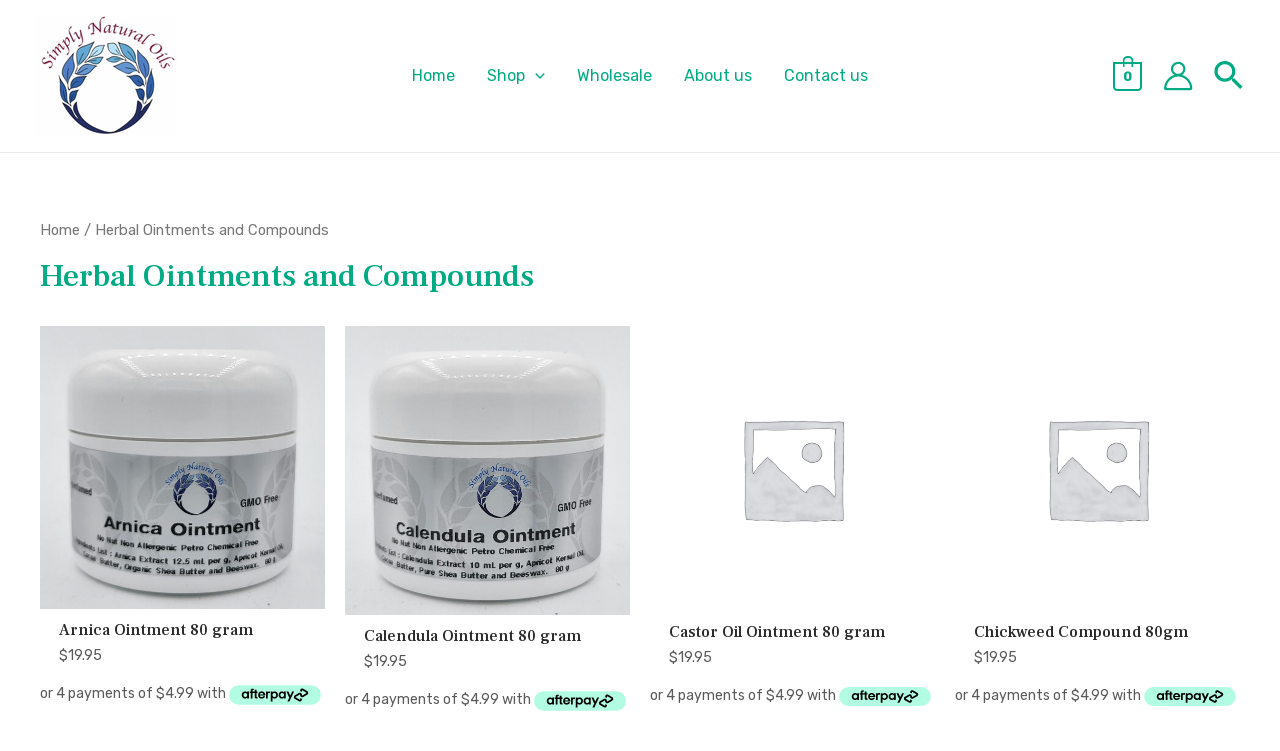

--- FILE ---
content_type: text/html; charset=UTF-8
request_url: https://simplynaturaloils.com/products/ointments/
body_size: 32783
content:
<!DOCTYPE html>
<html lang="en-US">
<head>
<meta charset="UTF-8">
<meta name="viewport" content="width=device-width, initial-scale=1">
<link rel="profile" href="https://gmpg.org/xfn/11">

<title>Herbal Ointments and Compounds &#8211; Simply Natural Oils ( Aust ) Pty Ltd</title>
<meta name='robots' content='max-image-preview:large' />
<link rel='dns-prefetch' href='//fonts.googleapis.com' />
<link rel="alternate" type="application/rss+xml" title="Simply Natural Oils ( Aust ) Pty Ltd &raquo; Feed" href="https://simplynaturaloils.com/feed/" />
<link rel="alternate" type="application/rss+xml" title="Simply Natural Oils ( Aust ) Pty Ltd &raquo; Comments Feed" href="https://simplynaturaloils.com/comments/feed/" />
<link rel="alternate" type="application/rss+xml" title="Simply Natural Oils ( Aust ) Pty Ltd &raquo; Herbal Ointments and Compounds Category Feed" href="https://simplynaturaloils.com/products/ointments/feed/" />
<style id='wp-img-auto-sizes-contain-inline-css'>
img:is([sizes=auto i],[sizes^="auto," i]){contain-intrinsic-size:3000px 1500px}
/*# sourceURL=wp-img-auto-sizes-contain-inline-css */
</style>
<link rel='stylesheet' id='astra-theme-css-css' href='https://simplynaturaloils.com/wp-content/themes/astra/assets/css/minified/frontend.min.css?ver=3.7.10' media='all' />
<style id='astra-theme-css-inline-css'>
html{font-size:100%;}a,.page-title{color:var(--ast-global-color-0);}a:hover,a:focus{color:var(--ast-global-color-1);}body,button,input,select,textarea,.ast-button,.ast-custom-button{font-family:'Rubik',sans-serif;font-weight:400;font-size:16px;font-size:1rem;}blockquote{color:var(--ast-global-color-3);}p,.entry-content p{margin-bottom:1em;}h1,.entry-content h1,h2,.entry-content h2,h3,.entry-content h3,h4,.entry-content h4,h5,.entry-content h5,h6,.entry-content h6,.site-title,.site-title a{font-family:'Frank Ruhl Libre',serif;font-weight:700;}.site-title{font-size:35px;font-size:2.1875rem;display:none;}header .custom-logo-link img{max-width:142px;}.astra-logo-svg{width:142px;}.ast-archive-description .ast-archive-title{font-size:40px;font-size:2.5rem;}.site-header .site-description{font-size:15px;font-size:0.9375rem;display:none;}.entry-title{font-size:30px;font-size:1.875rem;}h1,.entry-content h1{font-size:96px;font-size:6rem;font-weight:500;font-family:'Frank Ruhl Libre',serif;line-height:1.1;}h2,.entry-content h2{font-size:48px;font-size:3rem;font-weight:700;font-family:'Frank Ruhl Libre',serif;line-height:1.1;}h3,.entry-content h3{font-size:32px;font-size:2rem;font-weight:700;font-family:'Frank Ruhl Libre',serif;line-height:1.1;}h4,.entry-content h4{font-size:22px;font-size:1.375rem;font-weight:700;font-family:'Frank Ruhl Libre',serif;}h5,.entry-content h5{font-size:18px;font-size:1.125rem;font-family:'Frank Ruhl Libre',serif;}h6,.entry-content h6{font-size:14px;font-size:0.875rem;font-family:'Frank Ruhl Libre',serif;}.ast-single-post .entry-title,.page-title{font-size:32px;font-size:2rem;}::selection{background-color:var(--ast-global-color-0);color:#ffffff;}body,h1,.entry-title a,.entry-content h1,h2,.entry-content h2,h3,.entry-content h3,h4,.entry-content h4,h5,.entry-content h5,h6,.entry-content h6{color:var(--ast-global-color-3);}.tagcloud a:hover,.tagcloud a:focus,.tagcloud a.current-item{color:#ffffff;border-color:var(--ast-global-color-0);background-color:var(--ast-global-color-0);}input:focus,input[type="text"]:focus,input[type="email"]:focus,input[type="url"]:focus,input[type="password"]:focus,input[type="reset"]:focus,input[type="search"]:focus,textarea:focus{border-color:var(--ast-global-color-0);}input[type="radio"]:checked,input[type=reset],input[type="checkbox"]:checked,input[type="checkbox"]:hover:checked,input[type="checkbox"]:focus:checked,input[type=range]::-webkit-slider-thumb{border-color:var(--ast-global-color-0);background-color:var(--ast-global-color-0);box-shadow:none;}.site-footer a:hover + .post-count,.site-footer a:focus + .post-count{background:var(--ast-global-color-0);border-color:var(--ast-global-color-0);}.single .nav-links .nav-previous,.single .nav-links .nav-next{color:var(--ast-global-color-0);}.entry-meta,.entry-meta *{line-height:1.45;color:var(--ast-global-color-0);}.entry-meta a:hover,.entry-meta a:hover *,.entry-meta a:focus,.entry-meta a:focus *,.page-links > .page-link,.page-links .page-link:hover,.post-navigation a:hover{color:var(--ast-global-color-1);}#cat option,.secondary .calendar_wrap thead a,.secondary .calendar_wrap thead a:visited{color:var(--ast-global-color-0);}.secondary .calendar_wrap #today,.ast-progress-val span{background:var(--ast-global-color-0);}.secondary a:hover + .post-count,.secondary a:focus + .post-count{background:var(--ast-global-color-0);border-color:var(--ast-global-color-0);}.calendar_wrap #today > a{color:#ffffff;}.page-links .page-link,.single .post-navigation a{color:var(--ast-global-color-0);}.ast-header-break-point .main-header-bar .ast-button-wrap .menu-toggle{border-radius:4px;}.widget-title{font-size:22px;font-size:1.375rem;color:var(--ast-global-color-3);}.single .ast-author-details .author-title{color:var(--ast-global-color-1);}.site-logo-img img{ transition:all 0.2s linear;}@media (max-width:921px){#ast-desktop-header{display:none;}}@media (min-width:921px){#ast-mobile-header{display:none;}}.ast-site-header-cart .cart-container,.ast-edd-site-header-cart .ast-edd-cart-container {transition: all 0.2s linear;}.ast-site-header-cart .ast-woo-header-cart-info-wrap,.ast-edd-site-header-cart .ast-edd-header-cart-info-wrap {padding: 0 2px;font-weight: 600;line-height: 2.7;display: inline-block;}.ast-site-header-cart i.astra-icon {font-size: 20px;font-size: 1.3em;font-style: normal;font-weight: normal;position: relative;padding: 0 2px;}.ast-site-header-cart i.astra-icon.no-cart-total:after,.ast-header-break-point.ast-header-custom-item-outside .ast-edd-header-cart-info-wrap,.ast-header-break-point.ast-header-custom-item-outside .ast-woo-header-cart-info-wrap {display: none;}.ast-site-header-cart.ast-menu-cart-fill i.astra-icon,.ast-edd-site-header-cart.ast-edd-menu-cart-fill span.astra-icon {font-size: 1.1em;}.astra-cart-drawer {position: fixed;display: block;visibility: hidden;overflow: auto;-webkit-overflow-scrolling: touch;z-index: 9999;background-color: #fff;transition: all 0.5s ease;transform: translate3d(0,0,0);}.astra-cart-drawer.open-right {width: 80%;height: 100%;left: 100%;top: 0px;transform: translate3d(0%,0,0);}.astra-cart-drawer.active {transform: translate3d(-100%,0,0);visibility: visible;}.astra-cart-drawer .astra-cart-drawer-header {text-align: center;text-transform: uppercase;font-weight: 400;border-bottom: 1px solid #f0f0f0;padding: 0 0 0.675rem;}.astra-cart-drawer .astra-cart-drawer-close .ast-close-svg {width: 22px;height: 22px; }.astra-cart-drawer .astra-cart-drawer-title {padding-top: 5px;}.astra-cart-drawer .astra-cart-drawer-content .woocommerce-mini-cart {padding: 1em 1.5em;}.astra-cart-drawer .astra-cart-drawer-content .woocommerce-mini-cart a.remove {width: 20px;height: 20px;line-height: 16px;}.astra-cart-drawer .astra-cart-drawer-content .woocommerce-mini-cart__total {padding: 1em 1.5em;margin: 0;text-align: center;}.astra-cart-drawer .astra-cart-drawer-content .woocommerce-mini-cart__buttons {padding: 10px;text-align: center;} .astra-cart-drawer .astra-cart-drawer-content .woocommerce-mini-cart__buttons .button.checkout {margin-right: 0;}.astra-cart-drawer .astra-cart-drawer-content .edd-cart-item {padding: .5em 2.6em .5em 1.5em;}.astra-cart-drawer .astra-cart-drawer-content .edd-cart-item .edd-remove-from-cart::after {width: 20px;height: 20px;line-height: 16px;}.astra-cart-drawer .astra-cart-drawer-content .edd-cart-number-of-items {padding: 1em 1.5em 1em 1.5em;margin-bottom: 0;text-align: center;}.astra-cart-drawer .astra-cart-drawer-content .edd_total {padding: .5em 1.5em;margin: 0;text-align: center;}.astra-cart-drawer .astra-cart-drawer-content .cart_item.edd_checkout {padding: 1em 1.5em 0;text-align: center;margin-top: 0;}.astra-cart-drawer .woocommerce-mini-cart__empty-message,.astra-cart-drawer .cart_item.empty {text-align: center;margin-top: 10px;}body.admin-bar .astra-cart-drawer {padding-top: 32px;}body.admin-bar .astra-cart-drawer .astra-cart-drawer-close {top: 32px;}@media (max-width: 782px) {body.admin-bar .astra-cart-drawer {padding-top: 46px;}body.admin-bar .astra-cart-drawer .astra-cart-drawer-close {top: 46px;}}.ast-mobile-cart-active body.ast-hfb-header {overflow: hidden;}.ast-mobile-cart-active .astra-mobile-cart-overlay {opacity: 1;cursor: pointer;visibility: visible;z-index: 999;}@media (max-width: 545px) {.astra-cart-drawer.active {width: 100%;}}.ast-site-header-cart i.astra-icon:after {content: attr(data-cart-total);position: absolute;font-style: normal;top: -10px;right: -12px;font-weight: bold;box-shadow: 1px 1px 3px 0px rgba(0,0,0,0.3);font-size: 11px;padding-left: 0px;padding-right: 2px;line-height: 17px;letter-spacing: -.5px;height: 18px;min-width: 18px;border-radius: 99px;text-align: center;z-index: 3;}li.woocommerce-custom-menu-item .ast-site-header-cart i.astra-icon:after,li.edd-custom-menu-item .ast-edd-site-header-cart span.astra-icon:after {padding-left: 2px;}.astra-cart-drawer .astra-cart-drawer-close {position: absolute;top: 0;right: 0;margin: 0;padding: .6em 1em .4em;color: #ababab;background-color: transparent;}.astra-mobile-cart-overlay {background-color: rgba(0,0,0,0.4);position: fixed;top: 0;right: 0;bottom: 0;left: 0;visibility: hidden;opacity: 0;transition: opacity 0.2s ease-in-out;}.astra-cart-drawer .astra-cart-drawer-content .edd-cart-item .edd-remove-from-cart {right: 1.2em;}.ast-header-break-point.ast-woocommerce-cart-menu.ast-hfb-header .ast-cart-menu-wrap,.ast-header-break-point.ast-hfb-header .ast-cart-menu-wrap,.ast-header-break-point .ast-edd-site-header-cart-wrap .ast-edd-cart-menu-wrap {width: 2em;height: 2em;font-size: 1.4em;line-height: 2;vertical-align: middle;text-align: right;}.ast-site-header-cart.ast-menu-cart-outline .ast-cart-menu-wrap,.ast-site-header-cart.ast-menu-cart-fill .ast-cart-menu-wrap,.ast-edd-site-header-cart.ast-edd-menu-cart-outline .ast-edd-cart-menu-wrap,.ast-edd-site-header-cart.ast-edd-menu-cart-fill .ast-edd-cart-menu-wrap {line-height: 1.8;}.wp-block-buttons.aligncenter{justify-content:center;}@media (max-width:782px){.entry-content .wp-block-columns .wp-block-column{margin-left:0px;}}@media (max-width:921px){.ast-separate-container .ast-article-post,.ast-separate-container .ast-article-single{padding:1.5em 2.14em;}.ast-separate-container #primary,.ast-separate-container #secondary{padding:1.5em 0;}#primary,#secondary{padding:1.5em 0;margin:0;}.ast-left-sidebar #content > .ast-container{display:flex;flex-direction:column-reverse;width:100%;}.ast-author-box img.avatar{margin:20px 0 0 0;}}@media (min-width:922px){.ast-separate-container.ast-right-sidebar #primary,.ast-separate-container.ast-left-sidebar #primary{border:0;}.search-no-results.ast-separate-container #primary{margin-bottom:4em;}}.elementor-button-wrapper .elementor-button{border-style:solid;text-decoration:none;border-top-width:1px;border-right-width:1px;border-left-width:1px;border-bottom-width:1px;}body .elementor-button.elementor-size-sm,body .elementor-button.elementor-size-xs,body .elementor-button.elementor-size-md,body .elementor-button.elementor-size-lg,body .elementor-button.elementor-size-xl,body .elementor-button{border-radius:2px;padding-top:16px;padding-right:32px;padding-bottom:16px;padding-left:32px;}.elementor-button-wrapper .elementor-button{border-color:var(--ast-global-color-0);background-color:var(--ast-global-color-0);}.elementor-button-wrapper .elementor-button:hover,.elementor-button-wrapper .elementor-button:focus{color:#ffffff;background-color:var(--ast-global-color-5);border-color:var(--ast-global-color-5);}.wp-block-button .wp-block-button__link ,.elementor-button-wrapper .elementor-button,.elementor-button-wrapper .elementor-button:visited{color:#ffffff;}.elementor-button-wrapper .elementor-button{font-family:inherit;font-weight:500;line-height:1;text-transform:capitalize;}body .elementor-button.elementor-size-sm,body .elementor-button.elementor-size-xs,body .elementor-button.elementor-size-md,body .elementor-button.elementor-size-lg,body .elementor-button.elementor-size-xl,body .elementor-button{font-size:15px;font-size:0.9375rem;}.wp-block-button .wp-block-button__link:hover,.wp-block-button .wp-block-button__link:focus{color:#ffffff;background-color:var(--ast-global-color-5);border-color:var(--ast-global-color-5);}.elementor-widget-heading h1.elementor-heading-title{line-height:1.1;}.elementor-widget-heading h2.elementor-heading-title{line-height:1.1;}.elementor-widget-heading h3.elementor-heading-title{line-height:1.1;}.wp-block-button .wp-block-button__link{border-style:solid;border-top-width:1px;border-right-width:1px;border-left-width:1px;border-bottom-width:1px;border-color:var(--ast-global-color-0);background-color:var(--ast-global-color-0);color:#ffffff;font-family:inherit;font-weight:500;line-height:1;text-transform:capitalize;font-size:15px;font-size:0.9375rem;border-radius:2px;}.wp-block-buttons .wp-block-button .wp-block-button__link{padding-top:16px;padding-right:32px;padding-bottom:16px;padding-left:32px;}.menu-toggle,button,.ast-button,.ast-custom-button,.button,input#submit,input[type="button"],input[type="submit"],input[type="reset"],form[CLASS*="wp-block-search__"].wp-block-search .wp-block-search__inside-wrapper .wp-block-search__button{border-style:solid;border-top-width:1px;border-right-width:1px;border-left-width:1px;border-bottom-width:1px;color:#ffffff;border-color:var(--ast-global-color-0);background-color:var(--ast-global-color-0);border-radius:2px;padding-top:16px;padding-right:32px;padding-bottom:16px;padding-left:32px;font-family:inherit;font-weight:500;font-size:15px;font-size:0.9375rem;line-height:1;text-transform:capitalize;}button:focus,.menu-toggle:hover,button:hover,.ast-button:hover,.ast-custom-button:hover .button:hover,.ast-custom-button:hover ,input[type=reset]:hover,input[type=reset]:focus,input#submit:hover,input#submit:focus,input[type="button"]:hover,input[type="button"]:focus,input[type="submit"]:hover,input[type="submit"]:focus,form[CLASS*="wp-block-search__"].wp-block-search .wp-block-search__inside-wrapper .wp-block-search__button:hover,form[CLASS*="wp-block-search__"].wp-block-search .wp-block-search__inside-wrapper .wp-block-search__button:focus{color:#ffffff;background-color:var(--ast-global-color-5);border-color:var(--ast-global-color-5);}@media (min-width:544px){.ast-container{max-width:100%;}}@media (max-width:544px){.ast-separate-container .ast-article-post,.ast-separate-container .ast-article-single,.ast-separate-container .comments-title,.ast-separate-container .ast-archive-description{padding:1.5em 1em;}.ast-separate-container #content .ast-container{padding-left:0.54em;padding-right:0.54em;}.ast-separate-container .ast-comment-list li.depth-1{padding:1.5em 1em;margin-bottom:1.5em;}.ast-separate-container .ast-comment-list .bypostauthor{padding:.5em;}.ast-search-menu-icon.ast-dropdown-active .search-field{width:170px;}}@media (max-width:921px){.ast-mobile-header-stack .main-header-bar .ast-search-menu-icon{display:inline-block;}.ast-header-break-point.ast-header-custom-item-outside .ast-mobile-header-stack .main-header-bar .ast-search-icon{margin:0;}.ast-comment-avatar-wrap img{max-width:2.5em;}.ast-separate-container .ast-comment-list li.depth-1{padding:1.5em 2.14em;}.ast-separate-container .comment-respond{padding:2em 2.14em;}.ast-comment-meta{padding:0 1.8888em 1.3333em;}}@media (max-width:921px){.ast-header-break-point .ast-search-menu-icon.slide-search .search-form{right:0;}.ast-header-break-point .ast-mobile-header-stack .ast-search-menu-icon.slide-search .search-form{right:-1em;}}body,.ast-separate-container{background-color:var(--ast-global-color-4);;background-image:none;;}.ast-no-sidebar.ast-separate-container .entry-content .alignfull {margin-left: -6.67em;margin-right: -6.67em;width: auto;}@media (max-width: 1200px) {.ast-no-sidebar.ast-separate-container .entry-content .alignfull {margin-left: -2.4em;margin-right: -2.4em;}}@media (max-width: 768px) {.ast-no-sidebar.ast-separate-container .entry-content .alignfull {margin-left: -2.14em;margin-right: -2.14em;}}@media (max-width: 544px) {.ast-no-sidebar.ast-separate-container .entry-content .alignfull {margin-left: -1em;margin-right: -1em;}}.ast-no-sidebar.ast-separate-container .entry-content .alignwide {margin-left: -20px;margin-right: -20px;}.ast-no-sidebar.ast-separate-container .entry-content .wp-block-column .alignfull,.ast-no-sidebar.ast-separate-container .entry-content .wp-block-column .alignwide {margin-left: auto;margin-right: auto;width: 100%;}@media (max-width:921px){.site-title{display:none;}.ast-archive-description .ast-archive-title{font-size:40px;}.site-header .site-description{display:none;}.entry-title{font-size:30px;}h1,.entry-content h1{font-size:72px;}h2,.entry-content h2{font-size:40px;}h3,.entry-content h3{font-size:28px;}h4,.entry-content h4{font-size:20px;font-size:1.25rem;}h5,.entry-content h5{font-size:16px;font-size:1rem;}h6,.entry-content h6{font-size:14px;font-size:0.875rem;}.ast-single-post .entry-title,.page-title{font-size:30px;}}@media (max-width:544px){.site-title{display:none;}.ast-archive-description .ast-archive-title{font-size:40px;}.site-header .site-description{display:none;}.entry-title{font-size:30px;}h1,.entry-content h1{font-size:48px;}h2,.entry-content h2{font-size:32px;}h3,.entry-content h3{font-size:24px;}h4,.entry-content h4{font-size:18px;font-size:1.125rem;}h5,.entry-content h5{font-size:16px;font-size:1rem;}h6,.entry-content h6{font-size:14px;font-size:0.875rem;}.ast-single-post .entry-title,.page-title{font-size:30px;}header .custom-logo-link img,.ast-header-break-point .site-branding img,.ast-header-break-point .custom-logo-link img{max-width:130px;}.astra-logo-svg{width:130px;}.ast-header-break-point .site-logo-img .custom-mobile-logo-link img{max-width:130px;}}@media (max-width:921px){html{font-size:91.2%;}}@media (max-width:544px){html{font-size:91.2%;}}@media (min-width:922px){.ast-container{max-width:1240px;}}@media (min-width:922px){.main-header-menu .sub-menu .menu-item.ast-left-align-sub-menu:hover > .sub-menu,.main-header-menu .sub-menu .menu-item.ast-left-align-sub-menu.focus > .sub-menu{margin-left:-0px;}}.footer-widget-area[data-section^="section-fb-html-"] .ast-builder-html-element{text-align:center;}.wp-block-search {margin-bottom: 20px;}.wp-block-site-tagline {margin-top: 20px;}form.wp-block-search .wp-block-search__input,.wp-block-search.wp-block-search__button-inside .wp-block-search__inside-wrapper,.wp-block-search.wp-block-search__button-inside .wp-block-search__inside-wrapper {border-color: #eaeaea;background: #fafafa;}.wp-block-search.wp-block-search__button-inside .wp-block-search__inside-wrapper .wp-block-search__input:focus,.wp-block-loginout input:focus {outline: thin dotted;}.wp-block-loginout input:focus {border-color: transparent;} form.wp-block-search .wp-block-search__inside-wrapper .wp-block-search__input {padding: 12px;}form.wp-block-search .wp-block-search__button svg {fill: currentColor;width: 20px;height: 20px;}.wp-block-loginout p label {display: block;}.wp-block-loginout p:not(.login-remember):not(.login-submit) input {width: 100%;}.wp-block-loginout .login-remember input {width: 1.1rem;height: 1.1rem;margin: 0 5px 4px 0;vertical-align: middle;}blockquote {padding: 1.2em;}:root .has-ast-global-color-0-color{color:var(--ast-global-color-0);}:root .has-ast-global-color-0-background-color{background-color:var(--ast-global-color-0);}:root .wp-block-button .has-ast-global-color-0-color{color:var(--ast-global-color-0);}:root .wp-block-button .has-ast-global-color-0-background-color{background-color:var(--ast-global-color-0);}:root .has-ast-global-color-1-color{color:var(--ast-global-color-1);}:root .has-ast-global-color-1-background-color{background-color:var(--ast-global-color-1);}:root .wp-block-button .has-ast-global-color-1-color{color:var(--ast-global-color-1);}:root .wp-block-button .has-ast-global-color-1-background-color{background-color:var(--ast-global-color-1);}:root .has-ast-global-color-2-color{color:var(--ast-global-color-2);}:root .has-ast-global-color-2-background-color{background-color:var(--ast-global-color-2);}:root .wp-block-button .has-ast-global-color-2-color{color:var(--ast-global-color-2);}:root .wp-block-button .has-ast-global-color-2-background-color{background-color:var(--ast-global-color-2);}:root .has-ast-global-color-3-color{color:var(--ast-global-color-3);}:root .has-ast-global-color-3-background-color{background-color:var(--ast-global-color-3);}:root .wp-block-button .has-ast-global-color-3-color{color:var(--ast-global-color-3);}:root .wp-block-button .has-ast-global-color-3-background-color{background-color:var(--ast-global-color-3);}:root .has-ast-global-color-4-color{color:var(--ast-global-color-4);}:root .has-ast-global-color-4-background-color{background-color:var(--ast-global-color-4);}:root .wp-block-button .has-ast-global-color-4-color{color:var(--ast-global-color-4);}:root .wp-block-button .has-ast-global-color-4-background-color{background-color:var(--ast-global-color-4);}:root .has-ast-global-color-5-color{color:var(--ast-global-color-5);}:root .has-ast-global-color-5-background-color{background-color:var(--ast-global-color-5);}:root .wp-block-button .has-ast-global-color-5-color{color:var(--ast-global-color-5);}:root .wp-block-button .has-ast-global-color-5-background-color{background-color:var(--ast-global-color-5);}:root .has-ast-global-color-6-color{color:var(--ast-global-color-6);}:root .has-ast-global-color-6-background-color{background-color:var(--ast-global-color-6);}:root .wp-block-button .has-ast-global-color-6-color{color:var(--ast-global-color-6);}:root .wp-block-button .has-ast-global-color-6-background-color{background-color:var(--ast-global-color-6);}:root .has-ast-global-color-7-color{color:var(--ast-global-color-7);}:root .has-ast-global-color-7-background-color{background-color:var(--ast-global-color-7);}:root .wp-block-button .has-ast-global-color-7-color{color:var(--ast-global-color-7);}:root .wp-block-button .has-ast-global-color-7-background-color{background-color:var(--ast-global-color-7);}:root .has-ast-global-color-8-color{color:var(--ast-global-color-8);}:root .has-ast-global-color-8-background-color{background-color:var(--ast-global-color-8);}:root .wp-block-button .has-ast-global-color-8-color{color:var(--ast-global-color-8);}:root .wp-block-button .has-ast-global-color-8-background-color{background-color:var(--ast-global-color-8);}:root{--ast-global-color-0:#00ab84;--ast-global-color-1:#1a1a1a;--ast-global-color-2:#2a2a2a;--ast-global-color-3:#5a5a5a;--ast-global-color-4:#ffffff;--ast-global-color-5:#009170;--ast-global-color-6:#050a00;--ast-global-color-7:#f7f7f7;--ast-global-color-8:#BFD1FF;}.ast-breadcrumbs .trail-browse,.ast-breadcrumbs .trail-items,.ast-breadcrumbs .trail-items li{display:inline-block;margin:0;padding:0;border:none;background:inherit;text-indent:0;}.ast-breadcrumbs .trail-browse{font-size:inherit;font-style:inherit;font-weight:inherit;color:inherit;}.ast-breadcrumbs .trail-items{list-style:none;}.trail-items li::after{padding:0 0.3em;content:"\00bb";}.trail-items li:last-of-type::after{display:none;}h1,.entry-content h1,h2,.entry-content h2,h3,.entry-content h3,h4,.entry-content h4,h5,.entry-content h5,h6,.entry-content h6{color:var(--ast-global-color-2);}@media (max-width:921px){.ast-builder-grid-row-container.ast-builder-grid-row-tablet-3-firstrow .ast-builder-grid-row > *:first-child,.ast-builder-grid-row-container.ast-builder-grid-row-tablet-3-lastrow .ast-builder-grid-row > *:last-child{grid-column:1 / -1;}}@media (max-width:544px){.ast-builder-grid-row-container.ast-builder-grid-row-mobile-3-firstrow .ast-builder-grid-row > *:first-child,.ast-builder-grid-row-container.ast-builder-grid-row-mobile-3-lastrow .ast-builder-grid-row > *:last-child{grid-column:1 / -1;}}.ast-builder-layout-element[data-section="title_tagline"]{display:flex;}@media (max-width:921px){.ast-header-break-point .ast-builder-layout-element[data-section="title_tagline"]{display:flex;}}@media (max-width:544px){.ast-header-break-point .ast-builder-layout-element[data-section="title_tagline"]{display:flex;}}.ast-builder-menu-1{font-family:inherit;font-weight:normal;}.ast-builder-menu-1 .sub-menu,.ast-builder-menu-1 .inline-on-mobile .sub-menu{border-top-width:0;border-bottom-width:0;border-right-width:0;border-left-width:0;border-color:var(--ast-global-color-0);border-style:solid;border-radius:0;}.ast-builder-menu-1 .main-header-menu > .menu-item > .sub-menu,.ast-builder-menu-1 .main-header-menu > .menu-item > .astra-full-megamenu-wrapper{margin-top:0;}.ast-desktop .ast-builder-menu-1 .main-header-menu > .menu-item > .sub-menu:before,.ast-desktop .ast-builder-menu-1 .main-header-menu > .menu-item > .astra-full-megamenu-wrapper:before{height:calc( 0px + 5px );}.ast-desktop .ast-builder-menu-1 .menu-item .sub-menu .menu-link{border-style:none;}@media (max-width:921px){.ast-header-break-point .ast-builder-menu-1 .menu-item.menu-item-has-children > .ast-menu-toggle{top:0;}.ast-builder-menu-1 .menu-item-has-children > .menu-link:after{content:unset;}}@media (max-width:544px){.ast-header-break-point .ast-builder-menu-1 .menu-item.menu-item-has-children > .ast-menu-toggle{top:0;}}.ast-builder-menu-1{display:flex;}@media (max-width:921px){.ast-header-break-point .ast-builder-menu-1{display:flex;}}@media (max-width:544px){.ast-header-break-point .ast-builder-menu-1{display:flex;}}.main-header-bar .main-header-bar-navigation .ast-search-icon {display: block;z-index: 4;position: relative;}.ast-search-icon .ast-icon {z-index: 4;}.ast-search-icon {z-index: 4;position: relative;line-height: normal;}.main-header-bar .ast-search-menu-icon .search-form {background-color: #ffffff;}.ast-search-menu-icon.ast-dropdown-active.slide-search .search-form {visibility: visible;opacity: 1;}.ast-search-menu-icon .search-form {border: 1px solid #e7e7e7;line-height: normal;padding: 0 3em 0 0;border-radius: 2px;display: inline-block;-webkit-backface-visibility: hidden;backface-visibility: hidden;position: relative;color: inherit;background-color: #fff;}.ast-search-menu-icon .astra-search-icon {-js-display: flex;display: flex;line-height: normal;}.ast-search-menu-icon .astra-search-icon:focus {outline: none;}.ast-search-menu-icon .search-field {border: none;background-color: transparent;transition: width .2s;border-radius: inherit;color: inherit;font-size: inherit;width: 0;color: #757575;}.ast-search-menu-icon .search-submit {display: none;background: none;border: none;font-size: 1.3em;color: #757575;}.ast-search-menu-icon.ast-dropdown-active {visibility: visible;opacity: 1;position: relative;}.ast-search-menu-icon.ast-dropdown-active .search-field {width: 235px;}.ast-header-search .ast-search-menu-icon.slide-search .search-form,.ast-header-search .ast-search-menu-icon.ast-inline-search .search-form {-js-display: flex;display: flex;align-items: center;}.ast-search-menu-icon.ast-inline-search .search-field {width : 100%;padding : 0.60em;padding-right : 5.5em;}.site-header-section-left .ast-search-menu-icon.slide-search .search-form {padding-left: 3em;padding-right: unset;left: -1em;right: unset;}.site-header-section-left .ast-search-menu-icon.slide-search .search-form .search-field {margin-right: unset;margin-left: 10px;}.ast-search-menu-icon.slide-search .search-form {-webkit-backface-visibility: visible;backface-visibility: visible;visibility: hidden;opacity: 0;transition: all .2s;position: absolute;z-index: 3;right: -1em;top: 50%;transform: translateY(-50%);}.ast-header-search .ast-search-menu-icon .search-form .search-field:-ms-input-placeholder,.ast-header-search .ast-search-menu-icon .search-form .search-field:-ms-input-placeholder{opacity:0.5;}.ast-header-search .ast-search-menu-icon.slide-search .search-form,.ast-header-search .ast-search-menu-icon.ast-inline-search .search-form{-js-display:flex;display:flex;align-items:center;}.ast-builder-layout-element.ast-header-search{height:auto;}.ast-header-search .astra-search-icon{font-size:32px;}.ast-header-search .ast-search-menu-icon.ast-dropdown-active .search-field{margin-right:22px;}@media (max-width:921px){.ast-header-search .astra-search-icon{font-size:32px;}.ast-header-search .ast-search-menu-icon.ast-dropdown-active .search-field{margin-right:22px;}}@media (max-width:544px){.ast-header-search .astra-search-icon{font-size:32px;}.ast-header-search .ast-search-menu-icon.ast-dropdown-active .search-field{margin-right:22px;}}.ast-header-search{display:flex;}@media (max-width:921px){.ast-header-break-point .ast-header-search{display:flex;}}@media (max-width:544px){.ast-header-break-point .ast-header-search{display:flex;}}.ast-header-account-type-icon{-js-display:inline-flex;display:inline-flex;align-self:center;vertical-align:middle;}.ast-header-account-type-avatar .avatar{display:inline;border-radius:100%;max-width:100%;}.as.site-header-focus-item.ast-header-account:hover > .customize-partial-edit-shortcut{opacity:0;}.site-header-focus-item.ast-header-account:hover > * > .customize-partial-edit-shortcut{opacity:1;}.ast-header-account-wrap .ast-header-account-type-icon .ahfb-svg-iconset svg path:not( .ast-hf-account-unfill ),.ast-header-account-wrap .ast-header-account-type-icon .ahfb-svg-iconset svg circle{fill:#00ab84;}.ast-mobile-popup-content .ast-header-account-wrap .ast-header-account-type-icon .ahfb-svg-iconset svg path:not( .ast-hf-account-unfill ),.ast-mobile-popup-content .ast-header-account-wrap .ast-header-account-type-icon .ahfb-svg-iconset svg circle{fill:#00ab84;}.ast-header-account-wrap .ast-header-account-type-icon .ahfb-svg-iconset svg{height:32px;width:32px;}.ast-header-account-wrap .ast-header-account-type-avatar .avatar{width:40px;}@media (max-width:921px){.ast-header-account-wrap .ast-header-account-type-icon .ahfb-svg-iconset svg{height:32px;width:32px;}.ast-header-account-wrap .ast-header-account-type-avatar .avatar{width:20px;}}@media (max-width:544px){.ast-header-account-wrap .ast-header-account-type-icon .ahfb-svg-iconset svg{height:32px;width:32px;}.ast-header-account-wrap .ast-header-account-type-avatar .avatar{width:20px;}}.ast-header-account-wrap{display:flex;}@media (max-width:921px){.ast-header-break-point .ast-header-account-wrap{display:flex;}}@media (max-width:544px){.ast-header-break-point .ast-header-account-wrap{display:flex;}}.ast-site-header-cart .ast-cart-menu-wrap,.ast-site-header-cart .ast-addon-cart-wrap{color:var(--ast-global-color-0);}.ast-site-header-cart .ast-cart-menu-wrap .count,.ast-site-header-cart .ast-cart-menu-wrap .count:after,.ast-site-header-cart .ast-addon-cart-wrap .count,.ast-site-header-cart .ast-addon-cart-wrap .ast-icon-shopping-cart:after{color:var(--ast-global-color-0);border-color:var(--ast-global-color-0);}.ast-site-header-cart .ast-addon-cart-wrap .ast-icon-shopping-cart:after{color:#ffffff;background-color:var(--ast-global-color-0);}.ast-site-header-cart .ast-woo-header-cart-info-wrap{color:var(--ast-global-color-0);}.ast-site-header-cart .ast-addon-cart-wrap i.astra-icon:after{color:#ffffff;background-color:var(--ast-global-color-0);}.ast-theme-transparent-header .ast-site-header-cart .ast-cart-menu-wrap,.ast-theme-transparent-header .ast-site-header-cart .ast-addon-cart-wrap{color:var(--ast-global-color-0);}.ast-theme-transparent-header .ast-site-header-cart .ast-cart-menu-wrap .count,.ast-theme-transparent-header .ast-site-header-cart .ast-cart-menu-wrap .count:after,.ast-theme-transparent-header .ast-site-header-cart .ast-addon-cart-wrap .count,.ast-theme-transparent-header .ast-site-header-cart .ast-addon-cart-wrap .ast-icon-shopping-cart:after{color:var(--ast-global-color-0);border-color:var(--ast-global-color-0);}.ast-theme-transparent-header .ast-site-header-cart .ast-addon-cart-wrap .ast-icon-shopping-cart:after{color:#ffffff;background-color:var(--ast-global-color-0);}.ast-theme-transparent-header .ast-site-header-cart .ast-woo-header-cart-info-wrap{color:var(--ast-global-color-0);}.ast-theme-transparent-header .ast-site-header-cart .ast-addon-cart-wrap i.astra-icon:after{color:#ffffff;background-color:var(--ast-global-color-0);}#ast-site-header-cart .widget_shopping_cart .mini_cart_item{border-bottom-color:rgb(0,0,0);}@media (max-width:921px){#astra-mobile-cart-drawer .widget_shopping_cart .mini_cart_item{border-bottom-color:rgb(0,0,0);}}@media (max-width:544px){#astra-mobile-cart-drawer .widget_shopping_cart .mini_cart_item{border-bottom-color:rgb(0,0,0);}}.ast-site-header-cart .ast-cart-menu-wrap,.ast-site-header-cart .ast-addon-cart-wrap{color:var(--ast-global-color-0);}.ast-site-header-cart .ast-cart-menu-wrap:hover .count,.ast-site-header-cart .ast-addon-cart-wrap:hover .count{color:#ffffff;background-color:var(--ast-global-color-0);}.ast-menu-cart-outline .ast-cart-menu-wrap .count,.ast-menu-cart-outline .ast-addon-cart-wrap{color:var(--ast-global-color-0);}.ast-site-header-cart .ast-menu-cart-outline .ast-woo-header-cart-info-wrap{color:var(--ast-global-color-0);}.ast-menu-cart-fill .ast-cart-menu-wrap .count,.ast-menu-cart-fill .ast-cart-menu-wrap,.ast-menu-cart-fill .ast-addon-cart-wrap .ast-woo-header-cart-info-wrap,.ast-menu-cart-fill .ast-addon-cart-wrap{background-color:var(--ast-global-color-0);color:#ffffff;}.ast-theme-transparent-header .ast-site-header-cart .ast-cart-menu-wrap,.ast-theme-transparent-header .ast-site-header-cart .ast-addon-cart-wrap{color:var(--ast-global-color-0);}.ast-theme-transparent-header .ast-site-header-cart .ast-cart-menu-wrap:hover .count,.ast-theme-transparent-header .ast-site-header-cart .ast-addon-cart-wrap:hover .count{color:#ffffff;background-color:var(--ast-global-color-0);}.ast-theme-transparent-header .ast-menu-cart-outline .ast-cart-menu-wrap .count,.ast-theme-transparent-header .ast-menu-cart-outline .ast-addon-cart-wrap{color:var(--ast-global-color-0);}.ast-theme-transparent-header .ast-site-header-cart .ast-menu-cart-outline .ast-woo-header-cart-info-wrap{color:var(--ast-global-color-0);}.ast-theme-transparent-header .ast-menu-cart-fill .ast-cart-menu-wrap .count,.ast-theme-transparent-header .ast-menu-cart-fill .ast-cart-menu-wrap,.ast-theme-transparent-header .ast-menu-cart-fill .ast-addon-cart-wrap .ast-woo-header-cart-info-wrap,.ast-theme-transparent-header .ast-menu-cart-fill .ast-addon-cart-wrap{background-color:var(--ast-global-color-0);color:#ffffff;}.ast-header-woo-cart{display:flex;}@media (max-width:921px){.ast-header-break-point .ast-header-woo-cart{display:flex;}}@media (max-width:544px){.ast-header-break-point .ast-header-woo-cart{display:flex;}}.site-below-footer-wrap{padding-top:20px;padding-bottom:20px;}.site-below-footer-wrap[data-section="section-below-footer-builder"]{background-image:linear-gradient(to right,rgba(5,10,0,0.64),rgba(5,10,0,0.64)),url(http://sno.local/wp-content/uploads/2021/10/hero01-free-img.jpg);;background-repeat:repeat;background-position:center center;background-size:auto;background-attachment:scroll;min-height:95px;}.site-below-footer-wrap[data-section="section-below-footer-builder"] .ast-builder-grid-row{max-width:1200px;margin-left:auto;margin-right:auto;}.site-below-footer-wrap[data-section="section-below-footer-builder"] .ast-builder-grid-row,.site-below-footer-wrap[data-section="section-below-footer-builder"] .site-footer-section{align-items:flex-start;}.site-below-footer-wrap[data-section="section-below-footer-builder"].ast-footer-row-inline .site-footer-section{display:flex;margin-bottom:0;}.ast-builder-grid-row-2-equal .ast-builder-grid-row{grid-template-columns:repeat( 2,1fr );}@media (max-width:921px){.site-below-footer-wrap[data-section="section-below-footer-builder"].ast-footer-row-tablet-inline .site-footer-section{display:flex;margin-bottom:0;}.site-below-footer-wrap[data-section="section-below-footer-builder"].ast-footer-row-tablet-stack .site-footer-section{display:block;margin-bottom:10px;}.ast-builder-grid-row-container.ast-builder-grid-row-tablet-2-equal .ast-builder-grid-row{grid-template-columns:repeat( 2,1fr );}}@media (max-width:544px){.site-below-footer-wrap[data-section="section-below-footer-builder"].ast-footer-row-mobile-inline .site-footer-section{display:flex;margin-bottom:0;}.site-below-footer-wrap[data-section="section-below-footer-builder"].ast-footer-row-mobile-stack .site-footer-section{display:block;margin-bottom:10px;}.ast-builder-grid-row-container.ast-builder-grid-row-mobile-full .ast-builder-grid-row{grid-template-columns:1fr;}}@media (max-width:921px){.site-below-footer-wrap[data-section="section-below-footer-builder"]{padding-bottom:1%;padding-left:4%;padding-right:4%;}}.site-below-footer-wrap[data-section="section-below-footer-builder"]{display:grid;}@media (max-width:921px){.ast-header-break-point .site-below-footer-wrap[data-section="section-below-footer-builder"]{display:grid;}}@media (max-width:544px){.ast-header-break-point .site-below-footer-wrap[data-section="section-below-footer-builder"]{display:grid;}}.ast-builder-html-element img.alignnone{display:inline-block;}.ast-builder-html-element p:first-child{margin-top:0;}.ast-builder-html-element p:last-child{margin-bottom:0;}.ast-header-break-point .main-header-bar .ast-builder-html-element{line-height:1.85714285714286;}.footer-widget-area[data-section="section-fb-html-1"] .ast-builder-html-element{color:rgba(255,255,255,0.61);}.footer-widget-area[data-section="section-fb-html-1"]{display:block;}@media (max-width:921px){.ast-header-break-point .footer-widget-area[data-section="section-fb-html-1"]{display:block;}}@media (max-width:544px){.ast-header-break-point .footer-widget-area[data-section="section-fb-html-1"]{display:block;}}.footer-widget-area[data-section="section-fb-html-1"] .ast-builder-html-element{text-align:right;}@media (max-width:921px){.footer-widget-area[data-section="section-fb-html-1"] .ast-builder-html-element{text-align:right;}}@media (max-width:544px){.footer-widget-area[data-section="section-fb-html-1"] .ast-builder-html-element{text-align:center;}}.ast-footer-copyright{text-align:left;}.ast-footer-copyright {color:rgba(255,255,255,0.61);}@media (max-width:921px){.ast-footer-copyright{text-align:left;}}@media (max-width:544px){.ast-footer-copyright{text-align:center;}}.ast-footer-copyright.ast-builder-layout-element{display:flex;}@media (max-width:921px){.ast-header-break-point .ast-footer-copyright.ast-builder-layout-element{display:flex;}}@media (max-width:544px){.ast-header-break-point .ast-footer-copyright.ast-builder-layout-element{display:flex;}}.ast-builder-social-element:hover {color: #0274be;}.ast-social-stack-desktop .ast-builder-social-element,.ast-social-stack-tablet .ast-builder-social-element,.ast-social-stack-mobile .ast-builder-social-element {margin-top: 6px;margin-bottom: 6px;}.ast-social-color-type-official .ast-builder-social-element,.ast-social-color-type-official .social-item-label {color: var(--color);background-color: var(--background-color);}.header-social-inner-wrap.ast-social-color-type-official .ast-builder-social-element svg,.footer-social-inner-wrap.ast-social-color-type-official .ast-builder-social-element svg {fill: currentColor;}.social-show-label-true .ast-builder-social-element {width: auto;padding: 0 0.4em;}[data-section^="section-fb-social-icons-"] .footer-social-inner-wrap {text-align: center;}.ast-footer-social-wrap {width: 100%;}.ast-footer-social-wrap .ast-builder-social-element:first-child {margin-left: 0;}.ast-footer-social-wrap .ast-builder-social-element:last-child {margin-right: 0;}.ast-header-social-wrap .ast-builder-social-element:first-child {margin-left: 0;}.ast-header-social-wrap .ast-builder-social-element:last-child {margin-right: 0;}.ast-builder-social-element {line-height: 1;color: #3a3a3a;background: transparent;vertical-align: middle;transition: all 0.01s;margin-left: 6px;margin-right: 6px;justify-content: center;align-items: center;}.ast-builder-social-element {line-height: 1;color: #3a3a3a;background: transparent;vertical-align: middle;transition: all 0.01s;margin-left: 6px;margin-right: 6px;justify-content: center;align-items: center;}.ast-builder-social-element .social-item-label {padding-left: 6px;}.ast-footer-social-1-wrap .ast-builder-social-element{padding:11px;border-radius:50px;background:var(--ast-global-color-0);}.ast-footer-social-1-wrap .ast-builder-social-element svg{width:15px;height:15px;}.ast-footer-social-1-wrap .ast-social-icon-image-wrap{margin:11px;}.ast-footer-social-1-wrap .ast-social-color-type-custom svg{fill:#ffffff;}.ast-footer-social-1-wrap .ast-social-color-type-custom .social-item-label{color:#ffffff;}[data-section="section-fb-social-icons-1"] .footer-social-inner-wrap{text-align:center;}@media (max-width:921px){[data-section="section-fb-social-icons-1"] .footer-social-inner-wrap{text-align:center;}}@media (max-width:544px){[data-section="section-fb-social-icons-1"] .footer-social-inner-wrap{text-align:center;}}.ast-builder-layout-element[data-section="section-fb-social-icons-1"]{display:flex;}@media (max-width:921px){.ast-header-break-point .ast-builder-layout-element[data-section="section-fb-social-icons-1"]{display:flex;}}@media (max-width:544px){.ast-header-break-point .ast-builder-layout-element[data-section="section-fb-social-icons-1"]{display:flex;}}.site-above-footer-wrap{padding-top:20px;padding-bottom:20px;}.site-above-footer-wrap[data-section="section-above-footer-builder"]{min-height:60px;}.site-above-footer-wrap[data-section="section-above-footer-builder"] .ast-builder-grid-row{max-width:1200px;margin-left:auto;margin-right:auto;}.site-above-footer-wrap[data-section="section-above-footer-builder"] .ast-builder-grid-row,.site-above-footer-wrap[data-section="section-above-footer-builder"] .site-footer-section{align-items:flex-start;}.site-above-footer-wrap[data-section="section-above-footer-builder"].ast-footer-row-inline .site-footer-section{display:flex;margin-bottom:0;}.ast-builder-grid-row-3-cwide .ast-builder-grid-row{grid-template-columns:1fr 3fr 1fr;}@media (max-width:921px){.site-above-footer-wrap[data-section="section-above-footer-builder"].ast-footer-row-tablet-inline .site-footer-section{display:flex;margin-bottom:0;}.site-above-footer-wrap[data-section="section-above-footer-builder"].ast-footer-row-tablet-stack .site-footer-section{display:block;margin-bottom:10px;}.ast-builder-grid-row-container.ast-builder-grid-row-tablet-full .ast-builder-grid-row{grid-template-columns:1fr;}}@media (max-width:544px){.site-above-footer-wrap[data-section="section-above-footer-builder"].ast-footer-row-mobile-inline .site-footer-section{display:flex;margin-bottom:0;}.site-above-footer-wrap[data-section="section-above-footer-builder"].ast-footer-row-mobile-stack .site-footer-section{display:block;margin-bottom:10px;}.ast-builder-grid-row-container.ast-builder-grid-row-mobile-full .ast-builder-grid-row{grid-template-columns:1fr;}}.site-above-footer-wrap[data-section="section-above-footer-builder"]{padding-top:5%;padding-bottom:2%;}@media (max-width:921px){.site-above-footer-wrap[data-section="section-above-footer-builder"]{padding-top:7%;padding-bottom:3%;padding-left:15%;padding-right:15%;}}@media (max-width:544px){.site-above-footer-wrap[data-section="section-above-footer-builder"]{padding-left:8%;padding-right:8%;}}.site-above-footer-wrap[data-section="section-above-footer-builder"]{display:grid;}@media (max-width:921px){.ast-header-break-point .site-above-footer-wrap[data-section="section-above-footer-builder"]{display:grid;}}@media (max-width:544px){.ast-header-break-point .site-above-footer-wrap[data-section="section-above-footer-builder"]{display:grid;}}.site-footer{background-color:var(--ast-global-color-4);;background-image:none;;}.site-primary-footer-wrap{padding-top:45px;padding-bottom:45px;}.site-primary-footer-wrap[data-section="section-primary-footer-builder"]{background-image:linear-gradient(to right,rgba(0,0,0,0.8),rgba(0,0,0,0.8)),url(http://sno.local/wp-content/uploads/2021/10/hero01-free-img.jpg);;background-repeat:repeat;background-position:center center;background-size:auto;background-attachment:scroll;}.site-primary-footer-wrap[data-section="section-primary-footer-builder"] .ast-builder-grid-row{max-width:100%;padding-left:35px;padding-right:35px;}.site-primary-footer-wrap[data-section="section-primary-footer-builder"] .ast-builder-grid-row,.site-primary-footer-wrap[data-section="section-primary-footer-builder"] .site-footer-section{align-items:center;}.site-primary-footer-wrap[data-section="section-primary-footer-builder"].ast-footer-row-inline .site-footer-section{display:flex;margin-bottom:0;}.ast-builder-grid-row-full .ast-builder-grid-row{grid-template-columns:1fr;}@media (max-width:921px){.site-primary-footer-wrap[data-section="section-primary-footer-builder"].ast-footer-row-tablet-inline .site-footer-section{display:flex;margin-bottom:0;}.site-primary-footer-wrap[data-section="section-primary-footer-builder"].ast-footer-row-tablet-stack .site-footer-section{display:block;margin-bottom:10px;}.ast-builder-grid-row-container.ast-builder-grid-row-tablet-full .ast-builder-grid-row{grid-template-columns:1fr;}}@media (max-width:544px){.site-primary-footer-wrap[data-section="section-primary-footer-builder"].ast-footer-row-mobile-inline .site-footer-section{display:flex;margin-bottom:0;}.site-primary-footer-wrap[data-section="section-primary-footer-builder"].ast-footer-row-mobile-stack .site-footer-section{display:block;margin-bottom:10px;}.ast-builder-grid-row-container.ast-builder-grid-row-mobile-full .ast-builder-grid-row{grid-template-columns:1fr;}}.site-primary-footer-wrap[data-section="section-primary-footer-builder"]{padding-top:0%;padding-bottom:0%;padding-left:0%;padding-right:0%;margin-top:0px;margin-bottom:0px;margin-left:0px;margin-right:0px;}@media (max-width:921px){.site-primary-footer-wrap[data-section="section-primary-footer-builder"]{padding-top:0px;padding-bottom:0px;}}.site-primary-footer-wrap[data-section="section-primary-footer-builder"]{display:grid;}@media (max-width:921px){.ast-header-break-point .site-primary-footer-wrap[data-section="section-primary-footer-builder"]{display:grid;}}@media (max-width:544px){.ast-header-break-point .site-primary-footer-wrap[data-section="section-primary-footer-builder"]{display:grid;}}.footer-widget-area[data-section="sidebar-widgets-footer-widget-1"] .footer-widget-area-inner{text-align:center;}@media (max-width:921px){.footer-widget-area[data-section="sidebar-widgets-footer-widget-1"] .footer-widget-area-inner{text-align:center;}}@media (max-width:544px){.footer-widget-area[data-section="sidebar-widgets-footer-widget-1"] .footer-widget-area-inner{text-align:center;}}.footer-widget-area[data-section="sidebar-widgets-footer-widget-1"] .widget-title{color:var(--ast-global-color-2);font-size:48px;font-size:3rem;}@media (max-width:544px){.footer-widget-area[data-section="sidebar-widgets-footer-widget-1"] .widget-title{font-size:34px;font-size:2.125rem;}}.footer-widget-area[data-section="sidebar-widgets-footer-widget-1"]{display:block;}@media (max-width:921px){.ast-header-break-point .footer-widget-area[data-section="sidebar-widgets-footer-widget-1"]{display:block;}}@media (max-width:544px){.ast-header-break-point .footer-widget-area[data-section="sidebar-widgets-footer-widget-1"]{display:block;}}.footer-widget-area[data-section="sidebar-widgets-footer-widget-2"] .widget-title{color:var(--ast-global-color-2);font-size:22px;font-size:1.375rem;}.footer-widget-area[data-section="sidebar-widgets-footer-widget-2"]{display:block;}@media (max-width:921px){.ast-header-break-point .footer-widget-area[data-section="sidebar-widgets-footer-widget-2"]{display:block;}}@media (max-width:544px){.ast-header-break-point .footer-widget-area[data-section="sidebar-widgets-footer-widget-2"]{display:block;}}.footer-widget-area[data-section="sidebar-widgets-footer-widget-3"] .widget-title{color:var(--ast-global-color-2);font-size:22px;font-size:1.375rem;}.footer-widget-area[data-section="sidebar-widgets-footer-widget-3"]{display:block;}@media (max-width:921px){.ast-header-break-point .footer-widget-area[data-section="sidebar-widgets-footer-widget-3"]{display:block;}}@media (max-width:544px){.ast-header-break-point .footer-widget-area[data-section="sidebar-widgets-footer-widget-3"]{display:block;}}.footer-widget-area[data-section="sidebar-widgets-footer-widget-4"] .widget-title{color:var(--ast-global-color-2);font-size:22px;font-size:1.375rem;}.footer-widget-area[data-section="sidebar-widgets-footer-widget-4"]{display:block;}@media (max-width:921px){.ast-header-break-point .footer-widget-area[data-section="sidebar-widgets-footer-widget-4"]{display:block;}}@media (max-width:544px){.ast-header-break-point .footer-widget-area[data-section="sidebar-widgets-footer-widget-4"]{display:block;}}.footer-widget-area[data-section="sidebar-widgets-footer-widget-2"] .footer-widget-area-inner{text-align:center;}@media (max-width:921px){.footer-widget-area[data-section="sidebar-widgets-footer-widget-2"] .footer-widget-area-inner{text-align:center;}}@media (max-width:544px){.footer-widget-area[data-section="sidebar-widgets-footer-widget-2"] .footer-widget-area-inner{text-align:center;}}.footer-widget-area[data-section="sidebar-widgets-footer-widget-1"] .widget-title{color:var(--ast-global-color-2);font-size:48px;font-size:3rem;}@media (max-width:544px){.footer-widget-area[data-section="sidebar-widgets-footer-widget-1"] .widget-title{font-size:34px;font-size:2.125rem;}}.footer-widget-area[data-section="sidebar-widgets-footer-widget-1"]{display:block;}@media (max-width:921px){.ast-header-break-point .footer-widget-area[data-section="sidebar-widgets-footer-widget-1"]{display:block;}}@media (max-width:544px){.ast-header-break-point .footer-widget-area[data-section="sidebar-widgets-footer-widget-1"]{display:block;}}.footer-widget-area[data-section="sidebar-widgets-footer-widget-2"] .widget-title{color:var(--ast-global-color-2);font-size:22px;font-size:1.375rem;}.footer-widget-area[data-section="sidebar-widgets-footer-widget-2"]{display:block;}@media (max-width:921px){.ast-header-break-point .footer-widget-area[data-section="sidebar-widgets-footer-widget-2"]{display:block;}}@media (max-width:544px){.ast-header-break-point .footer-widget-area[data-section="sidebar-widgets-footer-widget-2"]{display:block;}}.footer-widget-area[data-section="sidebar-widgets-footer-widget-3"] .widget-title{color:var(--ast-global-color-2);font-size:22px;font-size:1.375rem;}.footer-widget-area[data-section="sidebar-widgets-footer-widget-3"]{display:block;}@media (max-width:921px){.ast-header-break-point .footer-widget-area[data-section="sidebar-widgets-footer-widget-3"]{display:block;}}@media (max-width:544px){.ast-header-break-point .footer-widget-area[data-section="sidebar-widgets-footer-widget-3"]{display:block;}}.footer-widget-area[data-section="sidebar-widgets-footer-widget-4"] .widget-title{color:var(--ast-global-color-2);font-size:22px;font-size:1.375rem;}.footer-widget-area[data-section="sidebar-widgets-footer-widget-4"]{display:block;}@media (max-width:921px){.ast-header-break-point .footer-widget-area[data-section="sidebar-widgets-footer-widget-4"]{display:block;}}@media (max-width:544px){.ast-header-break-point .footer-widget-area[data-section="sidebar-widgets-footer-widget-4"]{display:block;}}.footer-widget-area[data-section="sidebar-widgets-footer-widget-3"] .footer-widget-area-inner{text-align:center;}@media (max-width:921px){.footer-widget-area[data-section="sidebar-widgets-footer-widget-3"] .footer-widget-area-inner{text-align:center;}}@media (max-width:544px){.footer-widget-area[data-section="sidebar-widgets-footer-widget-3"] .footer-widget-area-inner{text-align:center;}}.footer-widget-area[data-section="sidebar-widgets-footer-widget-1"] .widget-title{color:var(--ast-global-color-2);font-size:48px;font-size:3rem;}@media (max-width:544px){.footer-widget-area[data-section="sidebar-widgets-footer-widget-1"] .widget-title{font-size:34px;font-size:2.125rem;}}.footer-widget-area[data-section="sidebar-widgets-footer-widget-1"]{display:block;}@media (max-width:921px){.ast-header-break-point .footer-widget-area[data-section="sidebar-widgets-footer-widget-1"]{display:block;}}@media (max-width:544px){.ast-header-break-point .footer-widget-area[data-section="sidebar-widgets-footer-widget-1"]{display:block;}}.footer-widget-area[data-section="sidebar-widgets-footer-widget-2"] .widget-title{color:var(--ast-global-color-2);font-size:22px;font-size:1.375rem;}.footer-widget-area[data-section="sidebar-widgets-footer-widget-2"]{display:block;}@media (max-width:921px){.ast-header-break-point .footer-widget-area[data-section="sidebar-widgets-footer-widget-2"]{display:block;}}@media (max-width:544px){.ast-header-break-point .footer-widget-area[data-section="sidebar-widgets-footer-widget-2"]{display:block;}}.footer-widget-area[data-section="sidebar-widgets-footer-widget-3"] .widget-title{color:var(--ast-global-color-2);font-size:22px;font-size:1.375rem;}.footer-widget-area[data-section="sidebar-widgets-footer-widget-3"]{display:block;}@media (max-width:921px){.ast-header-break-point .footer-widget-area[data-section="sidebar-widgets-footer-widget-3"]{display:block;}}@media (max-width:544px){.ast-header-break-point .footer-widget-area[data-section="sidebar-widgets-footer-widget-3"]{display:block;}}.footer-widget-area[data-section="sidebar-widgets-footer-widget-4"] .widget-title{color:var(--ast-global-color-2);font-size:22px;font-size:1.375rem;}.footer-widget-area[data-section="sidebar-widgets-footer-widget-4"]{display:block;}@media (max-width:921px){.ast-header-break-point .footer-widget-area[data-section="sidebar-widgets-footer-widget-4"]{display:block;}}@media (max-width:544px){.ast-header-break-point .footer-widget-area[data-section="sidebar-widgets-footer-widget-4"]{display:block;}}.footer-widget-area[data-section="sidebar-widgets-footer-widget-4"] .footer-widget-area-inner{text-align:center;}@media (max-width:921px){.footer-widget-area[data-section="sidebar-widgets-footer-widget-4"] .footer-widget-area-inner{text-align:center;}}@media (max-width:544px){.footer-widget-area[data-section="sidebar-widgets-footer-widget-4"] .footer-widget-area-inner{text-align:center;}}.footer-widget-area[data-section="sidebar-widgets-footer-widget-1"] .widget-title{color:var(--ast-global-color-2);font-size:48px;font-size:3rem;}@media (max-width:544px){.footer-widget-area[data-section="sidebar-widgets-footer-widget-1"] .widget-title{font-size:34px;font-size:2.125rem;}}.footer-widget-area[data-section="sidebar-widgets-footer-widget-1"]{display:block;}@media (max-width:921px){.ast-header-break-point .footer-widget-area[data-section="sidebar-widgets-footer-widget-1"]{display:block;}}@media (max-width:544px){.ast-header-break-point .footer-widget-area[data-section="sidebar-widgets-footer-widget-1"]{display:block;}}.footer-widget-area[data-section="sidebar-widgets-footer-widget-2"] .widget-title{color:var(--ast-global-color-2);font-size:22px;font-size:1.375rem;}.footer-widget-area[data-section="sidebar-widgets-footer-widget-2"]{display:block;}@media (max-width:921px){.ast-header-break-point .footer-widget-area[data-section="sidebar-widgets-footer-widget-2"]{display:block;}}@media (max-width:544px){.ast-header-break-point .footer-widget-area[data-section="sidebar-widgets-footer-widget-2"]{display:block;}}.footer-widget-area[data-section="sidebar-widgets-footer-widget-3"] .widget-title{color:var(--ast-global-color-2);font-size:22px;font-size:1.375rem;}.footer-widget-area[data-section="sidebar-widgets-footer-widget-3"]{display:block;}@media (max-width:921px){.ast-header-break-point .footer-widget-area[data-section="sidebar-widgets-footer-widget-3"]{display:block;}}@media (max-width:544px){.ast-header-break-point .footer-widget-area[data-section="sidebar-widgets-footer-widget-3"]{display:block;}}.footer-widget-area[data-section="sidebar-widgets-footer-widget-4"] .widget-title{color:var(--ast-global-color-2);font-size:22px;font-size:1.375rem;}.footer-widget-area[data-section="sidebar-widgets-footer-widget-4"]{display:block;}@media (max-width:921px){.ast-header-break-point .footer-widget-area[data-section="sidebar-widgets-footer-widget-4"]{display:block;}}@media (max-width:544px){.ast-header-break-point .footer-widget-area[data-section="sidebar-widgets-footer-widget-4"]{display:block;}}.elementor-template-full-width .ast-container{display:block;}@media (max-width:544px){.elementor-element .elementor-wc-products .woocommerce[class*="columns-"] ul.products li.product{width:auto;margin:0;}.elementor-element .woocommerce .woocommerce-result-count{float:none;}}.ast-desktop .ast-mega-menu-enabled .ast-builder-menu-1 div:not( .astra-full-megamenu-wrapper) .sub-menu,.ast-builder-menu-1 .inline-on-mobile .sub-menu,.ast-desktop .ast-builder-menu-1 .astra-full-megamenu-wrapper,.ast-desktop .ast-builder-menu-1 .menu-item .sub-menu{box-shadow:0px 4px 10px -2px rgba(0,0,0,0.1);}.ast-desktop .ast-mobile-popup-drawer.active .ast-mobile-popup-inner{max-width:35%;}@media (max-width:921px){.ast-mobile-popup-drawer.active .ast-mobile-popup-inner{max-width:90%;}}@media (max-width:544px){.ast-mobile-popup-drawer.active .ast-mobile-popup-inner{max-width:90%;}}.ast-header-break-point .main-header-bar{border-bottom-width:1px;}@media (min-width:922px){.main-header-bar{border-bottom-width:1px;}}.main-header-menu .menu-item,#astra-footer-menu .menu-item,.main-header-bar .ast-masthead-custom-menu-items{-js-display:flex;display:flex;-webkit-box-pack:center;-webkit-justify-content:center;-moz-box-pack:center;-ms-flex-pack:center;justify-content:center;-webkit-box-orient:vertical;-webkit-box-direction:normal;-webkit-flex-direction:column;-moz-box-orient:vertical;-moz-box-direction:normal;-ms-flex-direction:column;flex-direction:column;}.main-header-menu > .menu-item > .menu-link,#astra-footer-menu > .menu-item > .menu-link{height:100%;-webkit-box-align:center;-webkit-align-items:center;-moz-box-align:center;-ms-flex-align:center;align-items:center;-js-display:flex;display:flex;}.ast-header-break-point .main-navigation ul .menu-item .menu-link .icon-arrow:first-of-type svg{top:.2em;margin-top:0px;margin-left:0px;width:.65em;transform:translate(0,-2px) rotateZ(270deg);}.ast-mobile-popup-content .ast-submenu-expanded > .ast-menu-toggle{transform:rotateX(180deg);}.ast-separate-container .blog-layout-1,.ast-separate-container .blog-layout-2,.ast-separate-container .blog-layout-3{background-color:transparent;background-image:none;}.ast-separate-container .ast-article-post{background-color:#ffffff;;background-image:none;;}.ast-separate-container .ast-article-single:not(.ast-related-post),.ast-separate-container .comments-area .comment-respond,.ast-separate-container .comments-area .ast-comment-list li,.ast-separate-container .ast-woocommerce-container,.ast-separate-container .error-404,.ast-separate-container .no-results,.single.ast-separate-container .ast-author-meta,.ast-separate-container .related-posts-title-wrapper,.ast-separate-container.ast-two-container #secondary .widget,.ast-separate-container .comments-count-wrapper,.ast-box-layout.ast-plain-container .site-content,.ast-padded-layout.ast-plain-container .site-content,.ast-separate-container .comments-area .comments-title{background-color:#ffffff;;background-image:none;;}.ast-mobile-header-content > *,.ast-desktop-header-content > * {padding: 10px 0;height: auto;}.ast-mobile-header-content > *:first-child,.ast-desktop-header-content > *:first-child {padding-top: 10px;}.ast-mobile-header-content > .ast-builder-menu,.ast-desktop-header-content > .ast-builder-menu {padding-top: 0;}.ast-mobile-header-content > *:last-child,.ast-desktop-header-content > *:last-child {padding-bottom: 0;}.ast-mobile-header-content .ast-search-menu-icon.ast-inline-search label,.ast-desktop-header-content .ast-search-menu-icon.ast-inline-search label {width: 100%;}.ast-desktop-header-content .main-header-bar-navigation .ast-submenu-expanded > .ast-menu-toggle::before {transform: rotateX(180deg);}#ast-desktop-header .ast-desktop-header-content,.ast-mobile-header-content .ast-search-icon,.ast-desktop-header-content .ast-search-icon,.ast-mobile-header-wrap .ast-mobile-header-content,.ast-main-header-nav-open.ast-popup-nav-open .ast-mobile-header-wrap .ast-mobile-header-content,.ast-main-header-nav-open.ast-popup-nav-open .ast-desktop-header-content {display: none;}.ast-main-header-nav-open.ast-header-break-point #ast-desktop-header .ast-desktop-header-content,.ast-main-header-nav-open.ast-header-break-point .ast-mobile-header-wrap .ast-mobile-header-content {display: block;}.ast-desktop .ast-desktop-header-content .astra-menu-animation-slide-up > .menu-item > .sub-menu,.ast-desktop .ast-desktop-header-content .astra-menu-animation-slide-up > .menu-item .menu-item > .sub-menu,.ast-desktop .ast-desktop-header-content .astra-menu-animation-slide-down > .menu-item > .sub-menu,.ast-desktop .ast-desktop-header-content .astra-menu-animation-slide-down > .menu-item .menu-item > .sub-menu,.ast-desktop .ast-desktop-header-content .astra-menu-animation-fade > .menu-item > .sub-menu,.ast-desktop .ast-desktop-header-content .astra-menu-animation-fade > .menu-item .menu-item > .sub-menu {opacity: 1;visibility: visible;}.ast-hfb-header.ast-default-menu-enable.ast-header-break-point .ast-mobile-header-wrap .ast-mobile-header-content .main-header-bar-navigation {width: unset;margin: unset;}.ast-mobile-header-content.content-align-flex-end .main-header-bar-navigation .menu-item-has-children > .ast-menu-toggle,.ast-desktop-header-content.content-align-flex-end .main-header-bar-navigation .menu-item-has-children > .ast-menu-toggle {left: calc( 20px - 0.907em);}.ast-mobile-header-content .ast-search-menu-icon,.ast-mobile-header-content .ast-search-menu-icon.slide-search,.ast-desktop-header-content .ast-search-menu-icon,.ast-desktop-header-content .ast-search-menu-icon.slide-search {width: 100%;position: relative;display: block;right: auto;transform: none;}.ast-mobile-header-content .ast-search-menu-icon.slide-search .search-form,.ast-mobile-header-content .ast-search-menu-icon .search-form,.ast-desktop-header-content .ast-search-menu-icon.slide-search .search-form,.ast-desktop-header-content .ast-search-menu-icon .search-form {right: 0;visibility: visible;opacity: 1;position: relative;top: auto;transform: none;padding: 0;display: block;overflow: hidden;}.ast-mobile-header-content .ast-search-menu-icon.ast-inline-search .search-field,.ast-mobile-header-content .ast-search-menu-icon .search-field,.ast-desktop-header-content .ast-search-menu-icon.ast-inline-search .search-field,.ast-desktop-header-content .ast-search-menu-icon .search-field {width: 100%;padding-right: 5.5em;}.ast-mobile-header-content .ast-search-menu-icon .search-submit,.ast-desktop-header-content .ast-search-menu-icon .search-submit {display: block;position: absolute;height: 100%;top: 0;right: 0;padding: 0 1em;border-radius: 0;}.ast-hfb-header.ast-default-menu-enable.ast-header-break-point .ast-mobile-header-wrap .ast-mobile-header-content .main-header-bar-navigation ul .sub-menu .menu-link {padding-left: 30px;}.ast-hfb-header.ast-default-menu-enable.ast-header-break-point .ast-mobile-header-wrap .ast-mobile-header-content .main-header-bar-navigation .sub-menu .menu-item .menu-item .menu-link {padding-left: 40px;}.ast-mobile-popup-drawer.active .ast-mobile-popup-inner{background-color:#ffffff;;}.ast-mobile-header-wrap .ast-mobile-header-content,.ast-desktop-header-content{background-color:#ffffff;;}.ast-mobile-popup-content > *,.ast-mobile-header-content > *,.ast-desktop-popup-content > *,.ast-desktop-header-content > *{padding-top:0;padding-bottom:0;}.content-align-flex-start .ast-builder-layout-element{justify-content:flex-start;}.content-align-flex-start .main-header-menu{text-align:left;}.ast-mobile-popup-drawer.active .menu-toggle-close{color:#3a3a3a;}.ast-mobile-header-wrap .ast-primary-header-bar,.ast-primary-header-bar .site-primary-header-wrap{min-height:70px;}.ast-desktop .ast-primary-header-bar .main-header-menu > .menu-item{line-height:70px;}.ast-desktop .ast-primary-header-bar .ast-header-woo-cart,.ast-desktop .ast-primary-header-bar .ast-header-edd-cart{line-height:70px;}#masthead .ast-container,.site-header-focus-item + .ast-breadcrumbs-wrapper{max-width:100%;padding-left:35px;padding-right:35px;}@media (max-width:921px){#masthead .ast-mobile-header-wrap .ast-primary-header-bar,#masthead .ast-mobile-header-wrap .ast-below-header-bar{padding-left:20px;padding-right:20px;}}.ast-header-break-point .ast-primary-header-bar{border-bottom-width:1px;border-bottom-style:solid;}@media (min-width:922px){.ast-primary-header-bar{border-bottom-width:1px;border-bottom-style:solid;}}.ast-primary-header-bar{display:block;}@media (max-width:921px){.ast-header-break-point .ast-primary-header-bar{display:grid;}}@media (max-width:544px){.ast-header-break-point .ast-primary-header-bar{display:grid;}}[data-section="section-header-mobile-trigger"] .ast-button-wrap .ast-mobile-menu-trigger-fill{color:#ffffff;border:none;background:var(--ast-global-color-0);border-radius:4px;}[data-section="section-header-mobile-trigger"] .ast-button-wrap .mobile-menu-toggle-icon .ast-mobile-svg{width:20px;height:20px;fill:#ffffff;}[data-section="section-header-mobile-trigger"] .ast-button-wrap .mobile-menu-wrap .mobile-menu{color:#ffffff;}.ast-above-header .main-header-bar-navigation{height:100%;}.ast-header-break-point .ast-mobile-header-wrap .ast-above-header-wrap .main-header-bar-navigation .inline-on-mobile .menu-item .menu-link{border:none;}.ast-header-break-point .ast-mobile-header-wrap .ast-above-header-wrap .main-header-bar-navigation .inline-on-mobile .menu-item-has-children > .ast-menu-toggle::before{font-size:.6rem;}.ast-header-break-point .ast-mobile-header-wrap .ast-above-header-wrap .main-header-bar-navigation .ast-submenu-expanded > .ast-menu-toggle::before{transform:rotateX(180deg);}.ast-mobile-header-wrap .ast-above-header-bar ,.ast-above-header-bar .site-above-header-wrap{min-height:50px;}.ast-desktop .ast-above-header-bar .main-header-menu > .menu-item{line-height:50px;}.ast-desktop .ast-above-header-bar .ast-header-woo-cart,.ast-desktop .ast-above-header-bar .ast-header-edd-cart{line-height:50px;}.ast-above-header-bar{border-bottom-width:1px;border-bottom-color:#eaeaea;border-bottom-style:solid;}@media (max-width:921px){#masthead .ast-mobile-header-wrap .ast-above-header-bar{padding-left:20px;padding-right:20px;}}@media (max-width:921px){.ast-above-header.ast-above-header-bar{padding-top:20px;padding-bottom:20px;}}.ast-above-header-bar{display:block;}@media (max-width:921px){.ast-header-break-point .ast-above-header-bar{display:grid;}}@media (max-width:544px){.ast-header-break-point .ast-above-header-bar{display:grid;}}.footer-nav-wrap .astra-footer-vertical-menu {display: grid;}@media (min-width: 769px) {.footer-nav-wrap .astra-footer-horizontal-menu li {margin: 0;}.footer-nav-wrap .astra-footer-horizontal-menu a {padding: 0 0.5em;}}@media (min-width: 769px) {.footer-nav-wrap .astra-footer-horizontal-menu li:first-child a {padding-left: 0;}.footer-nav-wrap .astra-footer-horizontal-menu li:last-child a {padding-right: 0;}}.footer-widget-area[data-section="section-footer-menu"] .astra-footer-horizontal-menu{justify-content:center;}.footer-widget-area[data-section="section-footer-menu"] .astra-footer-vertical-menu .menu-item{align-items:center;}@media (max-width:921px){.footer-widget-area[data-section="section-footer-menu"] .astra-footer-tablet-horizontal-menu{justify-content:center;}.footer-widget-area[data-section="section-footer-menu"] .astra-footer-tablet-vertical-menu{display:grid;}.footer-widget-area[data-section="section-footer-menu"] .astra-footer-tablet-vertical-menu .menu-item{align-items:center;}#astra-footer-menu .menu-item > a{padding-left:20px;padding-right:20px;}}@media (max-width:544px){.footer-widget-area[data-section="section-footer-menu"] .astra-footer-mobile-horizontal-menu{justify-content:center;}.footer-widget-area[data-section="section-footer-menu"] .astra-footer-mobile-vertical-menu{display:grid;}.footer-widget-area[data-section="section-footer-menu"] .astra-footer-mobile-vertical-menu .menu-item{align-items:center;}}.footer-widget-area[data-section="section-footer-menu"]{display:block;}@media (max-width:921px){.ast-header-break-point .footer-widget-area[data-section="section-footer-menu"]{display:block;}}@media (max-width:544px){.ast-header-break-point .footer-widget-area[data-section="section-footer-menu"]{display:block;}}:root{--e-global-color-astglobalcolor0:#00ab84;--e-global-color-astglobalcolor1:#1a1a1a;--e-global-color-astglobalcolor2:#2a2a2a;--e-global-color-astglobalcolor3:#5a5a5a;--e-global-color-astglobalcolor4:#ffffff;--e-global-color-astglobalcolor5:#009170;--e-global-color-astglobalcolor6:#050a00;--e-global-color-astglobalcolor7:#f7f7f7;--e-global-color-astglobalcolor8:#BFD1FF;}
/*# sourceURL=astra-theme-css-inline-css */
</style>
<link rel='stylesheet' id='astra-google-fonts-css' href='https://fonts.googleapis.com/css?family=Rubik%3A400%2C500%7CFrank+Ruhl+Libre%3A700%2C500&#038;display=fallback&#038;ver=3.7.10' media='all' />
<style id='wp-emoji-styles-inline-css'>

	img.wp-smiley, img.emoji {
		display: inline !important;
		border: none !important;
		box-shadow: none !important;
		height: 1em !important;
		width: 1em !important;
		margin: 0 0.07em !important;
		vertical-align: -0.1em !important;
		background: none !important;
		padding: 0 !important;
	}
/*# sourceURL=wp-emoji-styles-inline-css */
</style>
<link rel='stylesheet' id='wp-block-library-css' href='https://simplynaturaloils.com/wp-includes/css/dist/block-library/style.min.css?ver=6.9' media='all' />
<style id='global-styles-inline-css'>
:root{--wp--preset--aspect-ratio--square: 1;--wp--preset--aspect-ratio--4-3: 4/3;--wp--preset--aspect-ratio--3-4: 3/4;--wp--preset--aspect-ratio--3-2: 3/2;--wp--preset--aspect-ratio--2-3: 2/3;--wp--preset--aspect-ratio--16-9: 16/9;--wp--preset--aspect-ratio--9-16: 9/16;--wp--preset--color--black: #000000;--wp--preset--color--cyan-bluish-gray: #abb8c3;--wp--preset--color--white: #ffffff;--wp--preset--color--pale-pink: #f78da7;--wp--preset--color--vivid-red: #cf2e2e;--wp--preset--color--luminous-vivid-orange: #ff6900;--wp--preset--color--luminous-vivid-amber: #fcb900;--wp--preset--color--light-green-cyan: #7bdcb5;--wp--preset--color--vivid-green-cyan: #00d084;--wp--preset--color--pale-cyan-blue: #8ed1fc;--wp--preset--color--vivid-cyan-blue: #0693e3;--wp--preset--color--vivid-purple: #9b51e0;--wp--preset--color--ast-global-color-0: var(--ast-global-color-0);--wp--preset--color--ast-global-color-1: var(--ast-global-color-1);--wp--preset--color--ast-global-color-2: var(--ast-global-color-2);--wp--preset--color--ast-global-color-3: var(--ast-global-color-3);--wp--preset--color--ast-global-color-4: var(--ast-global-color-4);--wp--preset--color--ast-global-color-5: var(--ast-global-color-5);--wp--preset--color--ast-global-color-6: var(--ast-global-color-6);--wp--preset--color--ast-global-color-7: var(--ast-global-color-7);--wp--preset--color--ast-global-color-8: var(--ast-global-color-8);--wp--preset--gradient--vivid-cyan-blue-to-vivid-purple: linear-gradient(135deg,rgb(6,147,227) 0%,rgb(155,81,224) 100%);--wp--preset--gradient--light-green-cyan-to-vivid-green-cyan: linear-gradient(135deg,rgb(122,220,180) 0%,rgb(0,208,130) 100%);--wp--preset--gradient--luminous-vivid-amber-to-luminous-vivid-orange: linear-gradient(135deg,rgb(252,185,0) 0%,rgb(255,105,0) 100%);--wp--preset--gradient--luminous-vivid-orange-to-vivid-red: linear-gradient(135deg,rgb(255,105,0) 0%,rgb(207,46,46) 100%);--wp--preset--gradient--very-light-gray-to-cyan-bluish-gray: linear-gradient(135deg,rgb(238,238,238) 0%,rgb(169,184,195) 100%);--wp--preset--gradient--cool-to-warm-spectrum: linear-gradient(135deg,rgb(74,234,220) 0%,rgb(151,120,209) 20%,rgb(207,42,186) 40%,rgb(238,44,130) 60%,rgb(251,105,98) 80%,rgb(254,248,76) 100%);--wp--preset--gradient--blush-light-purple: linear-gradient(135deg,rgb(255,206,236) 0%,rgb(152,150,240) 100%);--wp--preset--gradient--blush-bordeaux: linear-gradient(135deg,rgb(254,205,165) 0%,rgb(254,45,45) 50%,rgb(107,0,62) 100%);--wp--preset--gradient--luminous-dusk: linear-gradient(135deg,rgb(255,203,112) 0%,rgb(199,81,192) 50%,rgb(65,88,208) 100%);--wp--preset--gradient--pale-ocean: linear-gradient(135deg,rgb(255,245,203) 0%,rgb(182,227,212) 50%,rgb(51,167,181) 100%);--wp--preset--gradient--electric-grass: linear-gradient(135deg,rgb(202,248,128) 0%,rgb(113,206,126) 100%);--wp--preset--gradient--midnight: linear-gradient(135deg,rgb(2,3,129) 0%,rgb(40,116,252) 100%);--wp--preset--font-size--small: 13px;--wp--preset--font-size--medium: 20px;--wp--preset--font-size--large: 36px;--wp--preset--font-size--x-large: 42px;--wp--preset--spacing--20: 0.44rem;--wp--preset--spacing--30: 0.67rem;--wp--preset--spacing--40: 1rem;--wp--preset--spacing--50: 1.5rem;--wp--preset--spacing--60: 2.25rem;--wp--preset--spacing--70: 3.38rem;--wp--preset--spacing--80: 5.06rem;--wp--preset--shadow--natural: 6px 6px 9px rgba(0, 0, 0, 0.2);--wp--preset--shadow--deep: 12px 12px 50px rgba(0, 0, 0, 0.4);--wp--preset--shadow--sharp: 6px 6px 0px rgba(0, 0, 0, 0.2);--wp--preset--shadow--outlined: 6px 6px 0px -3px rgb(255, 255, 255), 6px 6px rgb(0, 0, 0);--wp--preset--shadow--crisp: 6px 6px 0px rgb(0, 0, 0);}:root { --wp--style--global--content-size: var(--ast-content-width-size);--wp--style--global--wide-size: 1200px; }:where(body) { margin: 0; }.wp-site-blocks > .alignleft { float: left; margin-right: 2em; }.wp-site-blocks > .alignright { float: right; margin-left: 2em; }.wp-site-blocks > .aligncenter { justify-content: center; margin-left: auto; margin-right: auto; }:where(.is-layout-flex){gap: 0.5em;}:where(.is-layout-grid){gap: 0.5em;}.is-layout-flow > .alignleft{float: left;margin-inline-start: 0;margin-inline-end: 2em;}.is-layout-flow > .alignright{float: right;margin-inline-start: 2em;margin-inline-end: 0;}.is-layout-flow > .aligncenter{margin-left: auto !important;margin-right: auto !important;}.is-layout-constrained > .alignleft{float: left;margin-inline-start: 0;margin-inline-end: 2em;}.is-layout-constrained > .alignright{float: right;margin-inline-start: 2em;margin-inline-end: 0;}.is-layout-constrained > .aligncenter{margin-left: auto !important;margin-right: auto !important;}.is-layout-constrained > :where(:not(.alignleft):not(.alignright):not(.alignfull)){max-width: var(--wp--style--global--content-size);margin-left: auto !important;margin-right: auto !important;}.is-layout-constrained > .alignwide{max-width: var(--wp--style--global--wide-size);}body .is-layout-flex{display: flex;}.is-layout-flex{flex-wrap: wrap;align-items: center;}.is-layout-flex > :is(*, div){margin: 0;}body .is-layout-grid{display: grid;}.is-layout-grid > :is(*, div){margin: 0;}body{padding-top: 0px;padding-right: 0px;padding-bottom: 0px;padding-left: 0px;}a:where(:not(.wp-element-button)){text-decoration: underline;}:root :where(.wp-element-button, .wp-block-button__link){background-color: #32373c;border-width: 0;color: #fff;font-family: inherit;font-size: inherit;font-style: inherit;font-weight: inherit;letter-spacing: inherit;line-height: inherit;padding-top: calc(0.667em + 2px);padding-right: calc(1.333em + 2px);padding-bottom: calc(0.667em + 2px);padding-left: calc(1.333em + 2px);text-decoration: none;text-transform: inherit;}.has-black-color{color: var(--wp--preset--color--black) !important;}.has-cyan-bluish-gray-color{color: var(--wp--preset--color--cyan-bluish-gray) !important;}.has-white-color{color: var(--wp--preset--color--white) !important;}.has-pale-pink-color{color: var(--wp--preset--color--pale-pink) !important;}.has-vivid-red-color{color: var(--wp--preset--color--vivid-red) !important;}.has-luminous-vivid-orange-color{color: var(--wp--preset--color--luminous-vivid-orange) !important;}.has-luminous-vivid-amber-color{color: var(--wp--preset--color--luminous-vivid-amber) !important;}.has-light-green-cyan-color{color: var(--wp--preset--color--light-green-cyan) !important;}.has-vivid-green-cyan-color{color: var(--wp--preset--color--vivid-green-cyan) !important;}.has-pale-cyan-blue-color{color: var(--wp--preset--color--pale-cyan-blue) !important;}.has-vivid-cyan-blue-color{color: var(--wp--preset--color--vivid-cyan-blue) !important;}.has-vivid-purple-color{color: var(--wp--preset--color--vivid-purple) !important;}.has-ast-global-color-0-color{color: var(--wp--preset--color--ast-global-color-0) !important;}.has-ast-global-color-1-color{color: var(--wp--preset--color--ast-global-color-1) !important;}.has-ast-global-color-2-color{color: var(--wp--preset--color--ast-global-color-2) !important;}.has-ast-global-color-3-color{color: var(--wp--preset--color--ast-global-color-3) !important;}.has-ast-global-color-4-color{color: var(--wp--preset--color--ast-global-color-4) !important;}.has-ast-global-color-5-color{color: var(--wp--preset--color--ast-global-color-5) !important;}.has-ast-global-color-6-color{color: var(--wp--preset--color--ast-global-color-6) !important;}.has-ast-global-color-7-color{color: var(--wp--preset--color--ast-global-color-7) !important;}.has-ast-global-color-8-color{color: var(--wp--preset--color--ast-global-color-8) !important;}.has-black-background-color{background-color: var(--wp--preset--color--black) !important;}.has-cyan-bluish-gray-background-color{background-color: var(--wp--preset--color--cyan-bluish-gray) !important;}.has-white-background-color{background-color: var(--wp--preset--color--white) !important;}.has-pale-pink-background-color{background-color: var(--wp--preset--color--pale-pink) !important;}.has-vivid-red-background-color{background-color: var(--wp--preset--color--vivid-red) !important;}.has-luminous-vivid-orange-background-color{background-color: var(--wp--preset--color--luminous-vivid-orange) !important;}.has-luminous-vivid-amber-background-color{background-color: var(--wp--preset--color--luminous-vivid-amber) !important;}.has-light-green-cyan-background-color{background-color: var(--wp--preset--color--light-green-cyan) !important;}.has-vivid-green-cyan-background-color{background-color: var(--wp--preset--color--vivid-green-cyan) !important;}.has-pale-cyan-blue-background-color{background-color: var(--wp--preset--color--pale-cyan-blue) !important;}.has-vivid-cyan-blue-background-color{background-color: var(--wp--preset--color--vivid-cyan-blue) !important;}.has-vivid-purple-background-color{background-color: var(--wp--preset--color--vivid-purple) !important;}.has-ast-global-color-0-background-color{background-color: var(--wp--preset--color--ast-global-color-0) !important;}.has-ast-global-color-1-background-color{background-color: var(--wp--preset--color--ast-global-color-1) !important;}.has-ast-global-color-2-background-color{background-color: var(--wp--preset--color--ast-global-color-2) !important;}.has-ast-global-color-3-background-color{background-color: var(--wp--preset--color--ast-global-color-3) !important;}.has-ast-global-color-4-background-color{background-color: var(--wp--preset--color--ast-global-color-4) !important;}.has-ast-global-color-5-background-color{background-color: var(--wp--preset--color--ast-global-color-5) !important;}.has-ast-global-color-6-background-color{background-color: var(--wp--preset--color--ast-global-color-6) !important;}.has-ast-global-color-7-background-color{background-color: var(--wp--preset--color--ast-global-color-7) !important;}.has-ast-global-color-8-background-color{background-color: var(--wp--preset--color--ast-global-color-8) !important;}.has-black-border-color{border-color: var(--wp--preset--color--black) !important;}.has-cyan-bluish-gray-border-color{border-color: var(--wp--preset--color--cyan-bluish-gray) !important;}.has-white-border-color{border-color: var(--wp--preset--color--white) !important;}.has-pale-pink-border-color{border-color: var(--wp--preset--color--pale-pink) !important;}.has-vivid-red-border-color{border-color: var(--wp--preset--color--vivid-red) !important;}.has-luminous-vivid-orange-border-color{border-color: var(--wp--preset--color--luminous-vivid-orange) !important;}.has-luminous-vivid-amber-border-color{border-color: var(--wp--preset--color--luminous-vivid-amber) !important;}.has-light-green-cyan-border-color{border-color: var(--wp--preset--color--light-green-cyan) !important;}.has-vivid-green-cyan-border-color{border-color: var(--wp--preset--color--vivid-green-cyan) !important;}.has-pale-cyan-blue-border-color{border-color: var(--wp--preset--color--pale-cyan-blue) !important;}.has-vivid-cyan-blue-border-color{border-color: var(--wp--preset--color--vivid-cyan-blue) !important;}.has-vivid-purple-border-color{border-color: var(--wp--preset--color--vivid-purple) !important;}.has-ast-global-color-0-border-color{border-color: var(--wp--preset--color--ast-global-color-0) !important;}.has-ast-global-color-1-border-color{border-color: var(--wp--preset--color--ast-global-color-1) !important;}.has-ast-global-color-2-border-color{border-color: var(--wp--preset--color--ast-global-color-2) !important;}.has-ast-global-color-3-border-color{border-color: var(--wp--preset--color--ast-global-color-3) !important;}.has-ast-global-color-4-border-color{border-color: var(--wp--preset--color--ast-global-color-4) !important;}.has-ast-global-color-5-border-color{border-color: var(--wp--preset--color--ast-global-color-5) !important;}.has-ast-global-color-6-border-color{border-color: var(--wp--preset--color--ast-global-color-6) !important;}.has-ast-global-color-7-border-color{border-color: var(--wp--preset--color--ast-global-color-7) !important;}.has-ast-global-color-8-border-color{border-color: var(--wp--preset--color--ast-global-color-8) !important;}.has-vivid-cyan-blue-to-vivid-purple-gradient-background{background: var(--wp--preset--gradient--vivid-cyan-blue-to-vivid-purple) !important;}.has-light-green-cyan-to-vivid-green-cyan-gradient-background{background: var(--wp--preset--gradient--light-green-cyan-to-vivid-green-cyan) !important;}.has-luminous-vivid-amber-to-luminous-vivid-orange-gradient-background{background: var(--wp--preset--gradient--luminous-vivid-amber-to-luminous-vivid-orange) !important;}.has-luminous-vivid-orange-to-vivid-red-gradient-background{background: var(--wp--preset--gradient--luminous-vivid-orange-to-vivid-red) !important;}.has-very-light-gray-to-cyan-bluish-gray-gradient-background{background: var(--wp--preset--gradient--very-light-gray-to-cyan-bluish-gray) !important;}.has-cool-to-warm-spectrum-gradient-background{background: var(--wp--preset--gradient--cool-to-warm-spectrum) !important;}.has-blush-light-purple-gradient-background{background: var(--wp--preset--gradient--blush-light-purple) !important;}.has-blush-bordeaux-gradient-background{background: var(--wp--preset--gradient--blush-bordeaux) !important;}.has-luminous-dusk-gradient-background{background: var(--wp--preset--gradient--luminous-dusk) !important;}.has-pale-ocean-gradient-background{background: var(--wp--preset--gradient--pale-ocean) !important;}.has-electric-grass-gradient-background{background: var(--wp--preset--gradient--electric-grass) !important;}.has-midnight-gradient-background{background: var(--wp--preset--gradient--midnight) !important;}.has-small-font-size{font-size: var(--wp--preset--font-size--small) !important;}.has-medium-font-size{font-size: var(--wp--preset--font-size--medium) !important;}.has-large-font-size{font-size: var(--wp--preset--font-size--large) !important;}.has-x-large-font-size{font-size: var(--wp--preset--font-size--x-large) !important;}
/*# sourceURL=global-styles-inline-css */
</style>

<link rel='stylesheet' id='woocommerce-layout-css' href='https://simplynaturaloils.com/wp-content/themes/astra/assets/css/minified/compatibility/woocommerce/woocommerce-layout.min.css?ver=3.7.10' media='all' />
<link rel='stylesheet' id='woocommerce-smallscreen-css' href='https://simplynaturaloils.com/wp-content/themes/astra/assets/css/minified/compatibility/woocommerce/woocommerce-smallscreen.min.css?ver=3.7.10' media='only screen and (max-width: 921px)' />
<link rel='stylesheet' id='woocommerce-general-css' href='https://simplynaturaloils.com/wp-content/themes/astra/assets/css/minified/compatibility/woocommerce/woocommerce.min.css?ver=3.7.10' media='all' />
<style id='woocommerce-general-inline-css'>
#customer_details h3:not(.elementor-widget-woocommerce-checkout-page h3){font-size:1.2rem;padding:20px 0 14px;margin:0 0 20px;border-bottom:1px solid #ebebeb;}form #order_review_heading:not(.elementor-widget-woocommerce-checkout-page #order_review_heading){border-width:2px 2px 0 2px;border-style:solid;font-size:1.2rem;margin:0;padding:1.5em 1.5em 1em;border-color:#ebebeb;}form #order_review:not(.elementor-widget-woocommerce-checkout-page #order_review){padding:0 2em;border-width:0 2px 2px;border-style:solid;border-color:#ebebeb;}ul#shipping_method li:not(.elementor-widget-woocommerce-cart #shipping_method li){margin:0;padding:0.25em 0 0.25em 22px;text-indent:-22px;list-style:none outside;}.woocommerce span.onsale, .wc-block-grid__product .wc-block-grid__product-onsale{background-color:var(--ast-global-color-0);color:#ffffff;}.woocommerce a.button, .woocommerce button.button, .woocommerce .woocommerce-message a.button, .woocommerce #respond input#submit.alt, .woocommerce a.button.alt, .woocommerce button.button.alt, .woocommerce input.button.alt, .woocommerce input.button,.woocommerce input.button:disabled, .woocommerce input.button:disabled[disabled], .woocommerce input.button:disabled:hover, .woocommerce input.button:disabled[disabled]:hover, .woocommerce #respond input#submit, .woocommerce button.button.alt.disabled, .wc-block-grid__products .wc-block-grid__product .wp-block-button__link, .wc-block-grid__product-onsale{color:#ffffff;border-color:var(--ast-global-color-0);background-color:var(--ast-global-color-0);}.woocommerce a.button:hover, .woocommerce button.button:hover, .woocommerce .woocommerce-message a.button:hover,.woocommerce #respond input#submit:hover,.woocommerce #respond input#submit.alt:hover, .woocommerce a.button.alt:hover, .woocommerce button.button.alt:hover, .woocommerce input.button.alt:hover, .woocommerce input.button:hover, .woocommerce button.button.alt.disabled:hover, .wc-block-grid__products .wc-block-grid__product .wp-block-button__link:hover{color:#ffffff;border-color:var(--ast-global-color-5);background-color:var(--ast-global-color-5);}.woocommerce-message, .woocommerce-info{border-top-color:var(--ast-global-color-0);}.woocommerce-message::before,.woocommerce-info::before{color:var(--ast-global-color-0);}.woocommerce ul.products li.product .price, .woocommerce div.product p.price, .woocommerce div.product span.price, .widget_layered_nav_filters ul li.chosen a, .woocommerce-page ul.products li.product .ast-woo-product-category, .wc-layered-nav-rating a{color:var(--ast-global-color-3);}.woocommerce nav.woocommerce-pagination ul,.woocommerce nav.woocommerce-pagination ul li{border-color:var(--ast-global-color-0);}.woocommerce nav.woocommerce-pagination ul li a:focus, .woocommerce nav.woocommerce-pagination ul li a:hover, .woocommerce nav.woocommerce-pagination ul li span.current{background:var(--ast-global-color-0);color:#ffffff;}.woocommerce-MyAccount-navigation-link.is-active a{color:var(--ast-global-color-1);}.woocommerce .widget_price_filter .ui-slider .ui-slider-range, .woocommerce .widget_price_filter .ui-slider .ui-slider-handle{background-color:var(--ast-global-color-0);}.woocommerce a.button, .woocommerce button.button, .woocommerce .woocommerce-message a.button, .woocommerce #respond input#submit.alt, .woocommerce a.button.alt, .woocommerce button.button.alt, .woocommerce input.button.alt, .woocommerce input.button,.woocommerce-cart table.cart td.actions .button, .woocommerce form.checkout_coupon .button, .woocommerce #respond input#submit, .wc-block-grid__products .wc-block-grid__product .wp-block-button__link{border-radius:2px;padding-top:16px;padding-right:32px;padding-bottom:16px;padding-left:32px;}.woocommerce .star-rating, .woocommerce .comment-form-rating .stars a, .woocommerce .star-rating::before{color:var(--ast-global-color-0);}.woocommerce div.product .woocommerce-tabs ul.tabs li.active:before{background:var(--ast-global-color-0);}.woocommerce a.remove:hover{color:var(--ast-global-color-0);border-color:var(--ast-global-color-0);background-color:#ffffff;}.woocommerce ul.product-categories > li ul li{position:relative;}.woocommerce ul.product-categories > li ul li:before{content:"";border-width:1px 1px 0 0;border-style:solid;display:inline-block;width:6px;height:6px;position:absolute;top:50%;margin-top:-2px;-webkit-transform:rotate(45deg);transform:rotate(45deg);}.woocommerce ul.product-categories > li ul li a{margin-left:15px;}@media (min-width:545px) and (max-width:921px){.woocommerce.tablet-columns-6 ul.products li.product, .woocommerce-page.tablet-columns-6 ul.products li.product{width:calc(16.66% - 16.66px);}.woocommerce.tablet-columns-5 ul.products li.product, .woocommerce-page.tablet-columns-5 ul.products li.product{width:calc(20% - 16px);}.woocommerce.tablet-columns-4 ul.products li.product, .woocommerce-page.tablet-columns-4 ul.products li.product{width:calc(25% - 15px);}.woocommerce.tablet-columns-3 ul.products li.product, .woocommerce-page.tablet-columns-3 ul.products li.product{width:calc(33.33% - 14px);}.woocommerce.tablet-columns-2 ul.products li.product, .woocommerce-page.tablet-columns-2 ul.products li.product{width:calc(50% - 10px);}.woocommerce.tablet-columns-1 ul.products li.product, .woocommerce-page.tablet-columns-1 ul.products li.product{width:100%;}.woocommerce div.product .related.products ul.products li.product{width:calc(33.33% - 14px);}}@media (min-width:545px) and (max-width:921px){.woocommerce[class*="columns-"].columns-3 > ul.products li.product, .woocommerce[class*="columns-"].columns-4 > ul.products li.product, .woocommerce[class*="columns-"].columns-5 > ul.products li.product, .woocommerce[class*="columns-"].columns-6 > ul.products li.product{width:calc(33.33% - 14px);margin-right:20px;}.woocommerce[class*="columns-"].columns-3 > ul.products li.product:nth-child(3n), .woocommerce[class*="columns-"].columns-4 > ul.products li.product:nth-child(3n), .woocommerce[class*="columns-"].columns-5 > ul.products li.product:nth-child(3n), .woocommerce[class*="columns-"].columns-6 > ul.products li.product:nth-child(3n){margin-right:0;clear:right;}.woocommerce[class*="columns-"].columns-3 > ul.products li.product:nth-child(3n+1), .woocommerce[class*="columns-"].columns-4 > ul.products li.product:nth-child(3n+1), .woocommerce[class*="columns-"].columns-5 > ul.products li.product:nth-child(3n+1), .woocommerce[class*="columns-"].columns-6 > ul.products li.product:nth-child(3n+1){clear:left;}.woocommerce[class*="columns-"] ul.products li.product:nth-child(n), .woocommerce-page[class*="columns-"] ul.products li.product:nth-child(n){margin-right:20px;clear:none;}.woocommerce.tablet-columns-2 ul.products li.product:nth-child(2n), .woocommerce-page.tablet-columns-2 ul.products li.product:nth-child(2n), .woocommerce.tablet-columns-3 ul.products li.product:nth-child(3n), .woocommerce-page.tablet-columns-3 ul.products li.product:nth-child(3n), .woocommerce.tablet-columns-4 ul.products li.product:nth-child(4n), .woocommerce-page.tablet-columns-4 ul.products li.product:nth-child(4n), .woocommerce.tablet-columns-5 ul.products li.product:nth-child(5n), .woocommerce-page.tablet-columns-5 ul.products li.product:nth-child(5n), .woocommerce.tablet-columns-6 ul.products li.product:nth-child(6n), .woocommerce-page.tablet-columns-6 ul.products li.product:nth-child(6n){margin-right:0;clear:right;}.woocommerce.tablet-columns-2 ul.products li.product:nth-child(2n+1), .woocommerce-page.tablet-columns-2 ul.products li.product:nth-child(2n+1), .woocommerce.tablet-columns-3 ul.products li.product:nth-child(3n+1), .woocommerce-page.tablet-columns-3 ul.products li.product:nth-child(3n+1), .woocommerce.tablet-columns-4 ul.products li.product:nth-child(4n+1), .woocommerce-page.tablet-columns-4 ul.products li.product:nth-child(4n+1), .woocommerce.tablet-columns-5 ul.products li.product:nth-child(5n+1), .woocommerce-page.tablet-columns-5 ul.products li.product:nth-child(5n+1), .woocommerce.tablet-columns-6 ul.products li.product:nth-child(6n+1), .woocommerce-page.tablet-columns-6 ul.products li.product:nth-child(6n+1){clear:left;}.woocommerce div.product .related.products ul.products li.product:nth-child(3n), .woocommerce-page.tablet-columns-1 .site-main ul.products li.product{margin-right:0;clear:right;}.woocommerce div.product .related.products ul.products li.product:nth-child(3n+1){clear:left;}}@media (min-width:922px){.woocommerce #reviews #comments{width:55%;float:left;}.woocommerce #reviews #review_form_wrapper{width:45%;padding-left:2em;float:right;}.woocommerce form.checkout_coupon{width:50%;}}@media (max-width:921px){.ast-header-break-point.ast-woocommerce-cart-menu .header-main-layout-1.ast-mobile-header-stack.ast-no-menu-items .ast-site-header-cart, .ast-header-break-point.ast-woocommerce-cart-menu .header-main-layout-3.ast-mobile-header-stack.ast-no-menu-items .ast-site-header-cart{padding-right:0;padding-left:0;}.ast-header-break-point.ast-woocommerce-cart-menu .header-main-layout-1.ast-mobile-header-stack .main-header-bar{text-align:center;}.ast-header-break-point.ast-woocommerce-cart-menu .header-main-layout-1.ast-mobile-header-stack .ast-site-header-cart, .ast-header-break-point.ast-woocommerce-cart-menu .header-main-layout-1.ast-mobile-header-stack .ast-mobile-menu-buttons{display:inline-block;}.ast-header-break-point.ast-woocommerce-cart-menu .header-main-layout-2.ast-mobile-header-inline .site-branding{flex:auto;}.ast-header-break-point.ast-woocommerce-cart-menu .header-main-layout-3.ast-mobile-header-stack .site-branding{flex:0 0 100%;}.ast-header-break-point.ast-woocommerce-cart-menu .header-main-layout-3.ast-mobile-header-stack .main-header-container{display:flex;justify-content:center;}.woocommerce-cart .woocommerce-shipping-calculator .button{width:100%;}.woocommerce div.product div.images, .woocommerce div.product div.summary, .woocommerce #content div.product div.images, .woocommerce #content div.product div.summary, .woocommerce-page div.product div.images, .woocommerce-page div.product div.summary, .woocommerce-page #content div.product div.images, .woocommerce-page #content div.product div.summary{float:none;width:100%;}.woocommerce-cart table.cart td.actions .ast-return-to-shop{display:block;text-align:center;margin-top:1em;}}@media (max-width:544px){.ast-separate-container .ast-woocommerce-container{padding:.54em 1em 1.33333em;}.woocommerce-message, .woocommerce-error, .woocommerce-info{display:flex;flex-wrap:wrap;}.woocommerce-message a.button, .woocommerce-error a.button, .woocommerce-info a.button{order:1;margin-top:.5em;}.woocommerce .woocommerce-ordering, .woocommerce-page .woocommerce-ordering{float:none;margin-bottom:2em;width:100%;}.woocommerce ul.products a.button, .woocommerce-page ul.products a.button{padding:0.5em 0.75em;}.woocommerce table.cart td.actions .button, .woocommerce #content table.cart td.actions .button, .woocommerce-page table.cart td.actions .button, .woocommerce-page #content table.cart td.actions .button{padding-left:1em;padding-right:1em;}.woocommerce #content table.cart .button, .woocommerce-page #content table.cart .button{width:100%;}.woocommerce #content table.cart .product-thumbnail, .woocommerce-page #content table.cart .product-thumbnail{display:block;text-align:center !important;}.woocommerce #content table.cart .product-thumbnail::before, .woocommerce-page #content table.cart .product-thumbnail::before{display:none;}.woocommerce #content table.cart td.actions .coupon, .woocommerce-page #content table.cart td.actions .coupon{float:none;}.woocommerce #content table.cart td.actions .coupon .button, .woocommerce-page #content table.cart td.actions .coupon .button{flex:1;}.woocommerce #content div.product .woocommerce-tabs ul.tabs li a, .woocommerce-page #content div.product .woocommerce-tabs ul.tabs li a{display:block;}.woocommerce div.product .related.products ul.products li.product, .woocommerce.mobile-columns-2 ul.products li.product, .woocommerce-page.mobile-columns-2 ul.products li.product{width:calc(50% - 10px);}.woocommerce.mobile-columns-6 ul.products li.product, .woocommerce-page.mobile-columns-6 ul.products li.product{width:calc(16.66% - 16.66px);}.woocommerce.mobile-columns-5 ul.products li.product, .woocommerce-page.mobile-columns-5 ul.products li.product{width:calc(20% - 16px);}.woocommerce.mobile-columns-4 ul.products li.product, .woocommerce-page.mobile-columns-4 ul.products li.product{width:calc(25% - 15px);}.woocommerce.mobile-columns-3 ul.products li.product, .woocommerce-page.mobile-columns-3 ul.products li.product{width:calc(33.33% - 14px);}.woocommerce.mobile-columns-1 ul.products li.product, .woocommerce-page.mobile-columns-1 ul.products li.product{width:100%;}}@media (max-width:544px){.woocommerce ul.products a.button.loading::after, .woocommerce-page ul.products a.button.loading::after{display:inline-block;margin-left:5px;position:initial;}.woocommerce.mobile-columns-1 .site-main ul.products li.product:nth-child(n), .woocommerce-page.mobile-columns-1 .site-main ul.products li.product:nth-child(n){margin-right:0;}.woocommerce #content div.product .woocommerce-tabs ul.tabs li, .woocommerce-page #content div.product .woocommerce-tabs ul.tabs li{display:block;margin-right:0;}.woocommerce[class*="columns-"].columns-3 > ul.products li.product, .woocommerce[class*="columns-"].columns-4 > ul.products li.product, .woocommerce[class*="columns-"].columns-5 > ul.products li.product, .woocommerce[class*="columns-"].columns-6 > ul.products li.product{width:calc(50% - 10px);margin-right:20px;}.woocommerce[class*="columns-"] ul.products li.product:nth-child(n), .woocommerce-page[class*="columns-"] ul.products li.product:nth-child(n){margin-right:20px;clear:none;}.woocommerce-page[class*=columns-].columns-3>ul.products li.product:nth-child(2n), .woocommerce-page[class*=columns-].columns-4>ul.products li.product:nth-child(2n), .woocommerce-page[class*=columns-].columns-5>ul.products li.product:nth-child(2n), .woocommerce-page[class*=columns-].columns-6>ul.products li.product:nth-child(2n), .woocommerce[class*=columns-].columns-3>ul.products li.product:nth-child(2n), .woocommerce[class*=columns-].columns-4>ul.products li.product:nth-child(2n), .woocommerce[class*=columns-].columns-5>ul.products li.product:nth-child(2n), .woocommerce[class*=columns-].columns-6>ul.products li.product:nth-child(2n){margin-right:0;clear:right;}.woocommerce[class*="columns-"].columns-3 > ul.products li.product:nth-child(2n+1), .woocommerce[class*="columns-"].columns-4 > ul.products li.product:nth-child(2n+1), .woocommerce[class*="columns-"].columns-5 > ul.products li.product:nth-child(2n+1), .woocommerce[class*="columns-"].columns-6 > ul.products li.product:nth-child(2n+1){clear:left;}.woocommerce-page[class*=columns-] ul.products li.product:nth-child(n), .woocommerce[class*=columns-] ul.products li.product:nth-child(n){margin-right:20px;clear:none;}.woocommerce.mobile-columns-6 ul.products li.product:nth-child(6n), .woocommerce-page.mobile-columns-6 ul.products li.product:nth-child(6n), .woocommerce.mobile-columns-5 ul.products li.product:nth-child(5n), .woocommerce-page.mobile-columns-5 ul.products li.product:nth-child(5n), .woocommerce.mobile-columns-4 ul.products li.product:nth-child(4n), .woocommerce-page.mobile-columns-4 ul.products li.product:nth-child(4n), .woocommerce.mobile-columns-3 ul.products li.product:nth-child(3n), .woocommerce-page.mobile-columns-3 ul.products li.product:nth-child(3n), .woocommerce.mobile-columns-2 ul.products li.product:nth-child(2n), .woocommerce-page.mobile-columns-2 ul.products li.product:nth-child(2n), .woocommerce div.product .related.products ul.products li.product:nth-child(2n){margin-right:0;clear:right;}.woocommerce.mobile-columns-6 ul.products li.product:nth-child(6n+1), .woocommerce-page.mobile-columns-6 ul.products li.product:nth-child(6n+1), .woocommerce.mobile-columns-5 ul.products li.product:nth-child(5n+1), .woocommerce-page.mobile-columns-5 ul.products li.product:nth-child(5n+1), .woocommerce.mobile-columns-4 ul.products li.product:nth-child(4n+1), .woocommerce-page.mobile-columns-4 ul.products li.product:nth-child(4n+1), .woocommerce.mobile-columns-3 ul.products li.product:nth-child(3n+1), .woocommerce-page.mobile-columns-3 ul.products li.product:nth-child(3n+1), .woocommerce.mobile-columns-2 ul.products li.product:nth-child(2n+1), .woocommerce-page.mobile-columns-2 ul.products li.product:nth-child(2n+1), .woocommerce div.product .related.products ul.products li.product:nth-child(2n+1){clear:left;}}@media (min-width:922px){.ast-woo-shop-archive .site-content > .ast-container{max-width:1240px;}}@media (min-width:922px){.woocommerce #content .ast-woocommerce-container div.product div.images, .woocommerce .ast-woocommerce-container div.product div.images, .woocommerce-page #content .ast-woocommerce-container div.product div.images, .woocommerce-page .ast-woocommerce-container div.product div.images{width:50%;}.woocommerce #content .ast-woocommerce-container div.product div.summary, .woocommerce .ast-woocommerce-container div.product div.summary, .woocommerce-page #content .ast-woocommerce-container div.product div.summary, .woocommerce-page .ast-woocommerce-container div.product div.summary{width:46%;}.woocommerce.woocommerce-checkout form #customer_details.col2-set .col-1, .woocommerce.woocommerce-checkout form #customer_details.col2-set .col-2, .woocommerce-page.woocommerce-checkout form #customer_details.col2-set .col-1, .woocommerce-page.woocommerce-checkout form #customer_details.col2-set .col-2{float:none;width:auto;}}.woocommerce a.button , .woocommerce button.button.alt ,.woocommerce-page table.cart td.actions .button, .woocommerce-page #content table.cart td.actions .button , .woocommerce a.button.alt ,.woocommerce .woocommerce-message a.button , .ast-site-header-cart .widget_shopping_cart .buttons .button.checkout, .woocommerce button.button.alt.disabled , .wc-block-grid__products .wc-block-grid__product .wp-block-button__link {border:solid;border-top-width:1px;border-right-width:1px;border-left-width:1px;border-bottom-width:1px;border-color:var(--ast-global-color-0);}.woocommerce a.button:hover , .woocommerce button.button.alt:hover , .woocommerce-page table.cart td.actions .button:hover, .woocommerce-page #content table.cart td.actions .button:hover, .woocommerce a.button.alt:hover ,.woocommerce .woocommerce-message a.button:hover , .ast-site-header-cart .widget_shopping_cart .buttons .button.checkout:hover , .woocommerce button.button.alt.disabled:hover , .wc-block-grid__products .wc-block-grid__product .wp-block-button__link:hover{border-color:var(--ast-global-color-5);}.widget_product_search button{flex:0 0 auto;padding:10px 20px;;}@media (min-width:922px){.woocommerce.woocommerce-checkout form #customer_details.col2-set, .woocommerce-page.woocommerce-checkout form #customer_details.col2-set{width:55%;float:left;margin-right:4.347826087%;}.woocommerce.woocommerce-checkout form #order_review, .woocommerce.woocommerce-checkout form #order_review_heading, .woocommerce-page.woocommerce-checkout form #order_review, .woocommerce-page.woocommerce-checkout form #order_review_heading{width:40%;float:right;margin-right:0;clear:right;}}.woocommerce.woocommerce-checkout .elementor-widget-woocommerce-checkout-page #customer_details.col2-set, .woocommerce-page.woocommerce-checkout .elementor-widget-woocommerce-checkout-page #customer_details.col2-set{width:100%;}.woocommerce.woocommerce-checkout .elementor-widget-woocommerce-checkout-page #order_review, .woocommerce.woocommerce-checkout .elementor-widget-woocommerce-checkout-page #order_review_heading, .woocommerce-page.woocommerce-checkout .elementor-widget-woocommerce-checkout-page #order_review, .woocommerce-page.woocommerce-checkout .elementor-widget-woocommerce-checkout-page #order_review_heading{width:100%;float:inherit;}.elementor-widget-woocommerce-checkout-page .select2-container .select2-selection--single, .elementor-widget-woocommerce-cart .select2-container .select2-selection--single{padding:0;}.elementor-widget-woocommerce-checkout-page .woocommerce form .woocommerce-additional-fields, .elementor-widget-woocommerce-checkout-page .woocommerce form .shipping_address, .elementor-widget-woocommerce-my-account .woocommerce-MyAccount-navigation-link, .elementor-widget-woocommerce-cart .woocommerce a.remove{border:none;}.elementor-widget-woocommerce-cart .cart-collaterals .cart_totals > h2{background-color:inherit;border-bottom:0px;margin:0px;}.elementor-widget-woocommerce-cart .cart-collaterals .cart_totals{padding:0;border-color:inherit;border-radius:0;margin-bottom:0px;border-width:0px;}.elementor-widget-woocommerce-cart .woocommerce-cart-form .e-apply-coupon{line-height:initial;}.elementor-widget-woocommerce-my-account .woocommerce-MyAccount-content .woocommerce-Address-title h3{margin-bottom:var(--myaccount-section-title-spacing, 0px);}.elementor-widget-woocommerce-my-account .woocommerce-Addresses .woocommerce-Address-title, .elementor-widget-woocommerce-my-account table.shop_table thead, .elementor-widget-woocommerce-my-account .woocommerce-page table.shop_table thead, .elementor-widget-woocommerce-cart table.shop_table thead{background:inherit;}.elementor-widget-woocommerce-cart .e-apply-coupon, .elementor-widget-woocommerce-cart #coupon_code, .elementor-widget-woocommerce-checkout-page .e-apply-coupon, .elementor-widget-woocommerce-checkout-page #coupon_code{height:100%;}.elementor-widget-woocommerce-cart td.product-name dl.variation dt{font-weight:inherit;}
/*# sourceURL=woocommerce-general-inline-css */
</style>
<style id='woocommerce-inline-inline-css'>
.woocommerce form .form-row .required { visibility: visible; }
/*# sourceURL=woocommerce-inline-inline-css */
</style>
<link rel='stylesheet' id='hfe-style-css' href='https://simplynaturaloils.com/wp-content/plugins/header-footer-elementor/assets/css/header-footer-elementor.css?ver=1.6.13' media='all' />
<link rel='stylesheet' id='elementor-icons-css' href='https://simplynaturaloils.com/wp-content/plugins/elementor/assets/lib/eicons/css/elementor-icons.min.css?ver=5.18.0' media='all' />
<link rel='stylesheet' id='elementor-frontend-css' href='https://simplynaturaloils.com/wp-content/plugins/elementor/assets/css/frontend-lite.min.css?ver=3.11.5' media='all' />
<link rel='stylesheet' id='swiper-css' href='https://simplynaturaloils.com/wp-content/plugins/elementor/assets/lib/swiper/css/swiper.min.css?ver=5.3.6' media='all' />
<link rel='stylesheet' id='elementor-post-561-css' href='https://simplynaturaloils.com/wp-content/uploads/elementor/css/post-561.css?ver=1680594172' media='all' />
<link rel='stylesheet' id='elementor-pro-css' href='https://simplynaturaloils.com/wp-content/plugins/elementor-pro/assets/css/frontend-lite.min.css?ver=3.11.7' media='all' />
<link rel='stylesheet' id='uael-frontend-css' href='https://simplynaturaloils.com/wp-content/plugins/ultimate-elementor/assets/min-css/uael-frontend.min.css?ver=1.36.14' media='all' />
<link rel='stylesheet' id='font-awesome-5-all-css' href='https://simplynaturaloils.com/wp-content/plugins/elementor/assets/lib/font-awesome/css/all.min.css?ver=3.11.5' media='all' />
<link rel='stylesheet' id='font-awesome-4-shim-css' href='https://simplynaturaloils.com/wp-content/plugins/elementor/assets/lib/font-awesome/css/v4-shims.min.css?ver=3.11.5' media='all' />
<link rel='stylesheet' id='astra-addon-css-css' href='https://simplynaturaloils.com/wp-content/uploads/astra-addon/astra-addon-66724ab95bd6a2-08449220.css?ver=4.0.1' media='all' />
<style id='astra-addon-css-inline-css'>
.woocommerce ul.products li.product .onsale.circle-outline,.woocommerce ul.products li.product .onsale.square-outline,.woocommerce div.product .onsale.circle-outline,.woocommerce div.product .onsale.square-outline{background:#ffffff;border:2px solid var(--ast-global-color-0);color:var(--ast-global-color-0);}.ast-shop-load-more:hover{color:#ffffff;border-color:var(--ast-global-color-0);background-color:var(--ast-global-color-0);}.ast-loader > div{background-color:var(--ast-global-color-0);}.woocommerce nav.woocommerce-pagination ul li > span.current,.woocommerce nav.woocommerce-pagination ul li > .page-numbers{border-color:var(--ast-global-color-0);}.ast-woo-two-step-checkout .ast-checkout-slides .flex-prev.button{color:#ffffff;border-color:var(--ast-global-color-5);background-color:var(--ast-global-color-5);}.widget_layered_nav_filters ul li.chosen a::before{color:var(--ast-global-color-0);}.woocommerce-grouped-product-list p.ast-stock-detail{margin-bottom:unset;}.woocommerce ul.products li.product .woocommerce-loop-product__title,.woocommerce-page ul.products li.product .woocommerce-loop-product__title,.wc-block-grid .wc-block-grid__products .wc-block-grid__product .wc-block-grid__product-title{font-weight:500;}.woocommerce ul.products li.product .price,.woocommerce-page ul.products li.product .price,.wc-block-grid .wc-block-grid__products .wc-block-grid__product .wc-block-grid__product-price{font-weight:400;}.woocommerce ul.products li.product,.woocommerce-page ul.products li.product{box-shadow:0px 0px 0px 0px rgba(0,0,0,.1);}.woocommerce ul.products li.product:hover,.woocommerce-page ul.products li.product:hover{box-shadow:0px 0px 0px 0px rgba(0,0,0,.1);}.ast-product-icon-previous svg{transform:rotate(90deg);}.ast-product-icon-next svg{transform:rotate(-90deg);}.ast-product-icon-previous .ast-icon.icon-arrow svg,.ast-product-icon-next .ast-icon.icon-arrow svg{margin-left:0;margin-bottom:1px;width:0.8em;}.ast-addon-cart-wrap .ast-icon{vertical-align:middle;}#ast-quick-view-close svg{height:12px;width:12px;}#ast-quick-view-modal .ast-qv-image-slider .flex-direction-nav .flex-prev:before,#ast-quick-view-modal .ast-qv-image-slider .flex-direction-nav .flex-next:before{content:"\203A";font-size:30px;}#ast-quick-view-modal .ast-qv-image-slider .flex-direction-nav a{width:30px;height:30px;}#ast-quick-view-modal .ast-qv-image-slider:hover .flex-direction-nav .flex-prev{left:-10px;}#ast-quick-view-modal .ast-qv-image-slider:hover .flex-direction-nav .flex-next{right:-10px;}#ast-quick-view-modal .ast-qv-image-slider .flex-direction-nav .flex-prev{transform:rotate(180deg);}#ast-quick-view-modal .ast-qv-image-slider .flex-direction-nav .flex-next{transform:rotate(0deg);}.ast-builder-layout-element[data-section="section-hb-woo-cart"]{padding:0;margin-left:1em;margin-right:1em;margin:0;}.ast-builder-layout-element[data-section="section-hb-woo-cart"] .ast-addon-cart-wrap{display:inline-block;padding:0 .6em;}.ast-menu-cart-outline .ast-cart-menu-wrap .count,.ast-menu-cart-outline .ast-addon-cart-wrap{border-style:solid;border-color:var(--ast-global-color-0);}@media screen and ( min-width: 922px ) { .woocommerce div.product.ast-product-gallery-layout-vertical .onsale,.woocommerce div.product.ast-product-gallery-layout-vertical .ast-onsale-card {left: 11.25%;left: -webkit-calc(11.25% - .5em);left: calc(11.25% - .5em);} .woocommerce div.product.ast-product-gallery-with-no-image .onsale {top:-.5em;left: -.5em;} }@media (min-width:922px){.woocommerce #content .ast-woocommerce-container div.product div.images,.woocommerce .ast-woocommerce-container div.product div.images,.woocommerce-page #content .ast-woocommerce-container div.product div.images,.woocommerce-page .ast-woocommerce-container div.product div.images{width:45%;}.woocommerce #content .ast-woocommerce-container div.product div.summary,.woocommerce .ast-woocommerce-container div.product div.summary,.woocommerce-page #content .ast-woocommerce-container div.product div.summary,.woocommerce-page .ast-woocommerce-container div.product div.summary{width:51%;}.woocommerce div.product.ast-product-gallery-layout-vertical div.images .flex-control-thumbs{width:calc(25% - 1em);}.woocommerce div.product.ast-product-gallery-layout-vertical div.images .flex-control-thumbs li{width:100%;}.woocommerce.ast-woo-two-step-checkout form #order_review,.woocommerce.ast-woo-two-step-checkout form #order_review_heading,.woocommerce-page.ast-woo-two-step-checkout form #order_review,.woocommerce-page.ast-woo-two-step-checkout form #order_review_heading,.woocommerce.ast-woo-two-step-checkout form #customer_details.col2-set,.woocommerce-page.ast-woo-two-step-checkout form #customer_details.col2-set{width:100%;}}@media (min-width:922px){.woocommerce div.product.ast-product-gallery-layout-vertical .flex-viewport{width:75%;float:right;}}@media (max-width:922px){.ast-product-navigation-wrapper{text-align:center;}}@media (min-width:921px){#ast-quick-view-content div.summary form.cart.stick{position:absolute;bottom:0;background:#fff;margin:0;padding:20px 30px 15px 0;width:calc(50% - 30px);}}@media (max-width:921px){#ast-quick-view-content div.summary form.cart.stick .button{padding:10px;}#ast-quick-view-modal .ast-content-main-wrapper{top:0;right:0;bottom:0;left:0;transform:none !important;width:100%;position:relative;overflow:hidden;padding:10%;height:100%;}#ast-quick-view-content div.summary,#ast-quick-view-content div.images{min-width:auto;}#ast-quick-view-modal.open .ast-content-main{transform:none !important;}}@media (max-width:921px){.woocommerce div.product .related.products ul.products li.product,.woocommerce[class*="rel-up-columns-"] div.product .related.products ul.products li.product,.woocommerce-page div.product .related.products ul.products li.product,.woocommerce-page[class*="rel-up-columns-"] div.product .related.products ul.products li.product{margin-right:20px;clear:none;}}@media (min-width:545px) and (max-width:921px){.woocommerce-page.tablet-rel-up-columns-1 div.product .related.products ul.products li.product,.woocommerce-page.tablet-rel-up-columns-1 div.product .up-sells ul.products li.product,.woocommerce.tablet-rel-up-columns-1 div.product .related.products ul.products li.product,.woocommerce.tablet-rel-up-columns-1 div.product .up-sells ul.products li.product{width:100%;margin-right:0;}.woocommerce-page.tablet-rel-up-columns-2 div.product .related.products ul.products li.product,.woocommerce-page.tablet-rel-up-columns-2 div.product .up-sells ul.products li.product,.woocommerce.tablet-rel-up-columns-2 div.product .related.products ul.products li.product,.woocommerce.tablet-rel-up-columns-2 div.product .up-sells ul.products li.product{width:calc(50% - 10px);margin-right:20px;}.woocommerce-page.tablet-rel-up-columns-2 div.product .related.products ul.products li.product:nth-child(2n),.woocommerce-page.tablet-rel-up-columns-2 div.product .up-sells ul.products li.product:nth-child(2n),.woocommerce.tablet-rel-up-columns-2 div.product .related.products ul.products li.product:nth-child(2n),.woocommerce.tablet-rel-up-columns-2 div.product .up-sells ul.products li.product:nth-child(2n){clear:right;margin-right:0;}.woocommerce-page.tablet-rel-up-columns-2 div.product .related.products ul.products li.product:nth-child(2n+1),.woocommerce-page.tablet-rel-up-columns-2 div.product .up-sells ul.products li.product:nth-child(2n+1),.woocommerce.tablet-rel-up-columns-2 div.product .related.products ul.products li.product:nth-child(2n+1),.woocommerce.tablet-rel-up-columns-2 div.product .up-sells ul.products li.product:nth-child(2n+1){clear:left;}.woocommerce-page.tablet-rel-up-columns-3 div.product .related.products ul.products li.product,.woocommerce-page.tablet-rel-up-columns-3 div.product .up-sells ul.products li.product,.woocommerce.tablet-rel-up-columns-3 div.product .related.products ul.products li.product,.woocommerce.tablet-rel-up-columns-3 div.product .up-sells ul.products li.product{width:calc(33.33% - 14px);}.woocommerce-page.tablet-rel-up-columns-3 div.product .related.products ul.products li.product:nth-child(3n),.woocommerce-page.tablet-rel-up-columns-3 div.product .up-sells ul.products li.product:nth-child(3n),.woocommerce.tablet-rel-up-columns-3 div.product .related.products ul.products li.product:nth-child(3n),.woocommerce.tablet-rel-up-columns-3 div.product .up-sells ul.products li.product:nth-child(3n){clear:right;margin-right:0;}.woocommerce-page.tablet-rel-up-columns-3 div.product .related.products ul.products li.product:nth-child(3n+1),.woocommerce-page.tablet-rel-up-columns-3 div.product .up-sells ul.products li.product:nth-child(3n+1),.woocommerce.tablet-rel-up-columns-3 div.product .related.products ul.products li.product:nth-child(3n+1),.woocommerce.tablet-rel-up-columns-3 div.product .up-sells ul.products li.product:nth-child(3n+1){clear:left;}.woocommerce-page.tablet-rel-up-columns-4 div.product .related.products ul.products li.product,.woocommerce-page.tablet-rel-up-columns-4 div.product .up-sells ul.products li.product,.woocommerce.tablet-rel-up-columns-4 div.product .related.products ul.products li.product,.woocommerce.tablet-rel-up-columns-4 div.product .up-sells ul.products li.product{width:calc(25% - 15px);}.woocommerce-page.tablet-rel-up-columns-4 div.product .related.products ul.products li.product:nth-child(4n),.woocommerce-page.tablet-rel-up-columns-4 div.product .up-sells ul.products li.product:nth-child(4n),.woocommerce.tablet-rel-up-columns-4 div.product .related.products ul.products li.product:nth-child(4n),.woocommerce.tablet-rel-up-columns-4 div.product .up-sells ul.products li.product:nth-child(4n){clear:right;margin-right:0;}.woocommerce-page.tablet-rel-up-columns-4 div.product .related.products ul.products li.product:nth-child(4n+1),.woocommerce-page.tablet-rel-up-columns-4 div.product .up-sells ul.products li.product:nth-child(4n+1),.woocommerce.tablet-rel-up-columns-4 div.product .related.products ul.products li.product:nth-child(4n+1),.woocommerce.tablet-rel-up-columns-4 div.product .up-sells ul.products li.product:nth-child(4n+1){clear:left;}.woocommerce-page.tablet-rel-up-columns-5 div.product .related.products ul.products li.product,.woocommerce-page.tablet-rel-up-columns-5 div.product .up-sells ul.products li.product,.woocommerce.tablet-rel-up-columns-5 div.product .related.products ul.products li.product,.woocommerce.tablet-rel-up-columns-5 div.product .up-sells ul.products li.product{width:calc(20% - 16px);}.woocommerce-page.tablet-rel-up-columns-5 div.product .related.products ul.products li.product:nth-child(5n),.woocommerce-page.tablet-rel-up-columns-5 div.product .up-sells ul.products li.product:nth-child(5n),.woocommerce.tablet-rel-up-columns-5 div.product .related.products ul.products li.product:nth-child(5n),.woocommerce.tablet-rel-up-columns-5 div.product .up-sells ul.products li.product:nth-child(5n){clear:right;margin-right:0;}.woocommerce-page.tablet-rel-up-columns-5 div.product .related.products ul.products li.product:nth-child(5n+1),.woocommerce-page.tablet-rel-up-columns-5 div.product .up-sells ul.products li.product:nth-child(5n+1),.woocommerce.tablet-rel-up-columns-5 div.product .related.products ul.products li.product:nth-child(5n+1),.woocommerce.tablet-rel-up-columns-5 div.product .up-sells ul.products li.product:nth-child(5n+1){clear:left;}.woocommerce-page.tablet-rel-up-columns-6 div.product .related.products ul.products li.product,.woocommerce-page.tablet-rel-up-columns-6 div.product .up-sells ul.products li.product,.woocommerce.tablet-rel-up-columns-6 div.product .related.products ul.products li.product,.woocommerce.tablet-rel-up-columns-6 div.product .up-sells ul.products li.product{width:calc(16.66% - 17px);}.woocommerce-page.tablet-rel-up-columns-6 div.product .related.products ul.products li.product:nth-child(6n),.woocommerce-page.tablet-rel-up-columns-6 div.product .up-sells ul.products li.product:nth-child(6n),.woocommerce.tablet-rel-up-columns-6 div.product .related.products ul.products li.product:nth-child(6n),.woocommerce.tablet-rel-up-columns-6 div.product .up-sells ul.products li.product:nth-child(6n){clear:right;margin-right:0;}.woocommerce-page.tablet-rel-up-columns-6 div.product .related.products ul.products li.product:nth-child(6n+1),.woocommerce-page.tablet-rel-up-columns-6 div.product .up-sells ul.products li.product:nth-child(6n+1),.woocommerce.tablet-rel-up-columns-6 div.product .related.products ul.products li.product:nth-child(6n+1),.woocommerce.tablet-rel-up-columns-6 div.product .up-sells ul.products li.product:nth-child(6n+1){clear:left;}}@media (min-width:545px){#ast-quick-view-content div.summary{overflow-y:auto;}}@media (max-width:544px){.woocommerce button.astra-shop-filter-button,.woocommerce-page button.astra-shop-filter-button{float:none;display:block;}#ast-quick-view-content{max-width:initial !important;max-height:initial !important;}#ast-quick-view-modal .ast-content-main-wrapper{height:auto;}#ast-quick-view-content div.images{width:100%;float:none;}#ast-quick-view-content div.summary{width:100%;float:left;margin:0;padding:15px;max-height:initial !important;}.ast-header-break-point .ast-above-header-mobile-inline.mobile-header-order-2 .ast-masthead-custom-menu-items.woocommerce-custom-menu-item{margin-left:0;}.ast-header-break-point .ast-above-header-mobile-inline.mobile-header-order-3 .ast-masthead-custom-menu-items.woocommerce-custom-menu-item,.ast-header-break-point .ast-above-header-mobile-inline.mobile-header-order-5 .ast-masthead-custom-menu-items.woocommerce-custom-menu-item{margin-right:0;}.woocommerce-page.mobile-rel-up-columns-1 div.product .related.products ul.products li.product,.woocommerce-page.mobile-rel-up-columns-1 div.product .up-sells ul.products li.product,.woocommerce.mobile-rel-up-columns-1 div.product .related.products ul.products li.product,.woocommerce.mobile-rel-up-columns-1 div.product .up-sells ul.products li.product{width:100%;margin-right:0;}.woocommerce-page.mobile-rel-up-columns-2 div.product .related.products ul.products li.product,.woocommerce-page.mobile-rel-up-columns-2 div.product .up-sells ul.products li.product,.woocommerce.mobile-rel-up-columns-2 div.product .related.products ul.products li.product,.woocommerce.mobile-rel-up-columns-2 div.product .up-sells ul.products li.product{width:calc(50% - 10px);}.woocommerce-page.mobile-rel-up-columns-2 div.product .related.products ul.products li.product:nth-child(2n),.woocommerce-page.mobile-rel-up-columns-2 div.product .up-sells ul.products li.product:nth-child(2n),.woocommerce.mobile-rel-up-columns-2 div.product .related.products ul.products li.product:nth-child(2n),.woocommerce.mobile-rel-up-columns-2 div.product .up-sells ul.products li.product:nth-child(2n){margin-right:0;clear:right;}.woocommerce-page.mobile-rel-up-columns-2 div.product .related.products ul.products li.product:nth-child(2n+1),.woocommerce-page.mobile-rel-up-columns-2 div.product .up-sells ul.products li.product:nth-child(2n+1),.woocommerce.mobile-rel-up-columns-2 div.product .related.products ul.products li.product:nth-child(2n+1),.woocommerce.mobile-rel-up-columns-2 div.product .up-sells ul.products li.product:nth-child(2n+1){clear:left;}.woocommerce-page.mobile-rel-up-columns-3 div.product .related.products ul.products li.product,.woocommerce-page.mobile-rel-up-columns-3 div.product .up-sells ul.products li.product,.woocommerce.mobile-rel-up-columns-3 div.product .related.products ul.products li.product,.woocommerce.mobile-rel-up-columns-3 div.product .up-sells ul.products li.product{width:calc(33.33% - 14px);margin-right:20px;}.woocommerce-page.mobile-rel-up-columns-3 div.product .related.products ul.products li.product:nth-child(3n),.woocommerce-page.mobile-rel-up-columns-3 div.product .up-sells ul.products li.product:nth-child(3n),.woocommerce.mobile-rel-up-columns-3 div.product .related.products ul.products li.product:nth-child(3n),.woocommerce.mobile-rel-up-columns-3 div.product .up-sells ul.products li.product:nth-child(3n){margin-right:0;clear:right;}.woocommerce-page.mobile-rel-up-columns-3 div.product .related.products ul.products li.product:nth-child(3n+1),.woocommerce-page.mobile-rel-up-columns-3 div.product .up-sells ul.products li.product:nth-child(3n+1),.woocommerce.mobile-rel-up-columns-3 div.product .related.products ul.products li.product:nth-child(3n+1),.woocommerce.mobile-rel-up-columns-3 div.product .up-sells ul.products li.product:nth-child(3n+1){clear:left;}.woocommerce-page.mobile-rel-up-columns-4 div.product .related.products ul.products li.product,.woocommerce-page.mobile-rel-up-columns-4 div.product .up-sells ul.products li.product,.woocommerce.mobile-rel-up-columns-4 div.product .related.products ul.products li.product,.woocommerce.mobile-rel-up-columns-4 div.product .up-sells ul.products li.product{width:calc(25% - 15px);margin-right:20px;clear:none;}.woocommerce-page.mobile-rel-up-columns-4 div.product .related.products ul.products li.product:nth-child(4n),.woocommerce-page.mobile-rel-up-columns-4 div.product .up-sells ul.products li.product:nth-child(4n),.woocommerce.mobile-rel-up-columns-4 div.product .related.products ul.products li.product:nth-child(4n),.woocommerce.mobile-rel-up-columns-4 div.product .up-sells ul.products li.product:nth-child(4n){clear:right;margin-right:0;}.woocommerce-page.mobile-rel-up-columns-4 div.product .related.products ul.products li.product:nth-child(4n+1),.woocommerce-page.mobile-rel-up-columns-4 div.product .up-sells ul.products li.product:nth-child(4n+1),.woocommerce.mobile-rel-up-columns-4 div.product .related.products ul.products li.product:nth-child(4n+1),.woocommerce.mobile-rel-up-columns-4 div.product .up-sells ul.products li.product:nth-child(4n+1){clear:left;}.woocommerce-page.mobile-rel-up-columns-5 div.product .related.products ul.products li.product,.woocommerce-page.mobile-rel-up-columns-5 div.product .up-sells ul.products li.product,.woocommerce.mobile-rel-up-columns-5 div.product .related.products ul.products li.product,.woocommerce.mobile-rel-up-columns-5 div.product .up-sells ul.products li.product{width:calc(20% - 16px);}.woocommerce-page.mobile-rel-up-columns-5 div.product .related.products ul.products li.product:nth-child(5n),.woocommerce-page.mobile-rel-up-columns-5 div.product .up-sells ul.products li.product:nth-child(5n),.woocommerce.mobile-rel-up-columns-5 div.product .related.products ul.products li.product:nth-child(5n),.woocommerce.mobile-rel-up-columns-5 div.product .up-sells ul.products li.product:nth-child(5n){margin-right:0;clear:right;}.woocommerce-page.mobile-rel-up-columns-5 div.product .related.products ul.products li.product:nth-child(5n+1),.woocommerce-page.mobile-rel-up-columns-5 div.product .up-sells ul.products li.product:nth-child(5n+1),.woocommerce.mobile-rel-up-columns-5 div.product .related.products ul.products li.product:nth-child(5n+1),.woocommerce.mobile-rel-up-columns-5 div.product .up-sells ul.products li.product:nth-child(5n+1){clear:left;}.woocommerce-page.mobile-rel-up-columns-6 div.product .related.products ul.products li.product,.woocommerce-page.mobile-rel-up-columns-6 div.product .up-sells ul.products li.product,.woocommerce.mobile-rel-up-columns-6 div.product .related.products ul.products li.product,.woocommerce.mobile-rel-up-columns-6 div.product .up-sells ul.products li.product{width:calc(16.66% - 17px);}.woocommerce-page.mobile-rel-up-columns-6 div.product .related.products ul.products li.product:nth-child(6n),.woocommerce-page.mobile-rel-up-columns-6 div.product .up-sells ul.products li.product:nth-child(6n),.woocommerce.mobile-rel-up-columns-6 div.product .related.products ul.products li.product:nth-child(6n),.woocommerce.mobile-rel-up-columns-6 div.product .up-sells ul.products li.product:nth-child(6n){margin-right:0;clear:right;}.woocommerce-page.mobile-rel-up-columns-6 div.product .related.products ul.products li.product:nth-child(6n+1),.woocommerce-page.mobile-rel-up-columns-6 div.product .up-sells ul.products li.product:nth-child(6n+1),.woocommerce.mobile-rel-up-columns-6 div.product .related.products ul.products li.product:nth-child(6n+1),.woocommerce.mobile-rel-up-columns-6 div.product .up-sells ul.products li.product:nth-child(6n+1){clear:left;}.ast-header-break-point .ast-shop-toolbar-container{column-gap:20px;flex-direction:column;-js-display:flex;display:flex;justify-content:inherit;align-items:inherit;}.ast-header-break-point .ast-shop-toolbar-container .ast-shop-toolbar-aside-wrap{margin-bottom:20px;}.ast-header-break-point .ast-shop-toolbar-container .ast-shop-toolbar-aside-wrap > *:first-child{flex:1 1 auto;}.ast-header-break-point .ast-shop-toolbar-container > *:last-child{float:unset;}}.elementor-widget-woocommerce-cart form input[type=number].qty::-webkit-inner-spin-button,.elementor-widget-woocommerce-cart form input[type=number].qty::-webkit-outer-spin-button {-webkit-appearance: auto;}.astra-off-canvas-sidebar .ast-filter-wrap .widget,.ast-filter-wrap .ast-woo-sidebar-widget.widget{margin-bottom:2.8em;}#secondary .woocommerce-widget-layered-nav-list li,#secondary .wc-block-checkbox-list li {margin-bottom: 0;}.woocommerce .woocommerce-widget-layered-nav-list li.woocommerce-widget-layered-nav-list__item,.woocommerce .widget .wc-block-checkbox-list li {display: inline-block;}.woocommerce .woocommerce-widget-layered-nav-list li.woocommerce-widget-layered-nav-list__item a,.woocommerce .widget .wc-block-checkbox-list li label {display: block;margin-right: .5em;padding: .2em .8em;margin-bottom: .5em;border-radius: 2px;font-size: .9em;color: var( --ast-global-color-3 );border: 1px solid var( --ast-global-color-3 );transition: 0.2s linear;outline: none;cursor: pointer;}.woocommerce .woocommerce-widget-layered-nav-list li.woocommerce-widget-layered-nav-list__item a:hover,.woocommerce .widget .wc-block-checkbox-list li label:hover,.woocommerce .widget .wc-block-checkbox-list li input:checked + label,.woocommerce .woocommerce-widget-layered-nav-list li.woocommerce-widget-layered-nav-list__item.chosen a {color: var( --ast-global-color-0 );border: 1px solid var( --ast-global-color-0 );}.woocommerce .widget .wc-block-checkbox-list li input[type=checkbox]{display: none;}.woocommerce .widget .wc-block-checkbox-list li input:checked + label:before {font-family: "WooCommerce";speak: none;font-weight: normal;font-variant: normal;text-transform: none;line-height: 1;-webkit-font-smoothing: antialiased;margin-right: 0.618em;content: "";text-decoration: none;color: #d65d67;}.summary .ast-width-md-6{float:unset;}.summary .ast-width-md-6{float:unset;}
/*# sourceURL=astra-addon-css-inline-css */
</style>
<link rel='stylesheet' id='elementor-post-865-css' href='https://simplynaturaloils.com/wp-content/uploads/elementor/css/post-865.css?ver=1680594173' media='all' />
<link rel='stylesheet' id='hfe-widgets-style-css' href='https://simplynaturaloils.com/wp-content/plugins/header-footer-elementor/inc/widgets-css/frontend.css?ver=1.6.13' media='all' />
<link rel='stylesheet' id='hm-theme-css-css' href='https://simplynaturaloils.com/wp-content/themes/hm/style.css?ver=1.0.0' media='all' />
<link rel='stylesheet' id='google-fonts-1-css' href='https://fonts.googleapis.com/css?family=Roboto%3A100%2C100italic%2C200%2C200italic%2C300%2C300italic%2C400%2C400italic%2C500%2C500italic%2C600%2C600italic%2C700%2C700italic%2C800%2C800italic%2C900%2C900italic%7CRoboto+Slab%3A100%2C100italic%2C200%2C200italic%2C300%2C300italic%2C400%2C400italic%2C500%2C500italic%2C600%2C600italic%2C700%2C700italic%2C800%2C800italic%2C900%2C900italic&#038;display=auto&#038;ver=6.9' media='all' />
<link rel='stylesheet' id='elementor-icons-shared-0-css' href='https://simplynaturaloils.com/wp-content/plugins/elementor/assets/lib/font-awesome/css/fontawesome.min.css?ver=5.15.3' media='all' />
<link rel='stylesheet' id='elementor-icons-fa-brands-css' href='https://simplynaturaloils.com/wp-content/plugins/elementor/assets/lib/font-awesome/css/brands.min.css?ver=5.15.3' media='all' />
<link rel="preconnect" href="https://fonts.gstatic.com/" crossorigin><script src="https://simplynaturaloils.com/wp-includes/js/jquery/jquery.min.js?ver=3.7.1" id="jquery-core-js"></script>
<script src="https://simplynaturaloils.com/wp-includes/js/jquery/jquery-migrate.min.js?ver=3.4.1" id="jquery-migrate-js"></script>
<script src="https://simplynaturaloils.com/wp-content/plugins/elementor/assets/lib/font-awesome/js/v4-shims.min.js?ver=3.11.5" id="font-awesome-4-shim-js"></script>
<link rel="https://api.w.org/" href="https://simplynaturaloils.com/wp-json/" /><link rel="alternate" title="JSON" type="application/json" href="https://simplynaturaloils.com/wp-json/wp/v2/product_cat/44" /><link rel="EditURI" type="application/rsd+xml" title="RSD" href="https://simplynaturaloils.com/xmlrpc.php?rsd" />
<meta name="generator" content="WordPress 6.9" />
<meta name="generator" content="WooCommerce 7.5.1" />
<meta name="wwp" content="yes" />	<noscript><style>.woocommerce-product-gallery{ opacity: 1 !important; }</style></noscript>
	<meta name="generator" content="Elementor 3.11.5; features: e_dom_optimization, e_optimized_assets_loading, e_optimized_css_loading, a11y_improvements, additional_custom_breakpoints; settings: css_print_method-external, google_font-enabled, font_display-auto">
		<style id="wp-custom-css">
			.woocommerce div.product .product_meta > span.posted_in {
	display: none;
}
.ast-desktop .ast-primary-header-bar .ast-header-woo-cart, .ast-desktop .ast-primary-header-bar .ast-header-edd-cart, .ast-search-icon {
	line-height: 1;
}
.woocommerce div.product .product_meta > span {
	width: 100%;
}
.woocommerce div.product .product_meta {
	margin: 0;
}
.woocommerce form .form-row input.input-text, .woocommerce form .form-row textarea {
	border: 1px solid #f2f2f2;
}		</style>
		</head>

<body  class="archive tax-product_cat term-ointments term-44 wp-custom-logo wp-theme-astra wp-child-theme-hm theme-astra woocommerce woocommerce-page woocommerce-no-js ehf-template-astra ehf-stylesheet-hm columns-4 tablet-columns-3 mobile-columns-2 ast-woo-shop-archive ast-woocommerce-cart-menu ast-replace-site-logo-transparent ast-hfb-header ast-desktop ast-plain-container ast-no-sidebar astra-3.7.10 ast-full-width-primary-header ast-default-shop-page-grid-style ast-woocommerce-pagination-default elementor-default elementor-kit-561 astra-addon-4.0.1">

<a
	class="skip-link screen-reader-text"
	href="#content"
	role="link"
	title="Skip to content">
		Skip to content</a>

<div
class="hfeed site" id="page">
			<header
		class="site-header header-main-layout-1 ast-primary-menu-enabled ast-builder-menu-toggle-icon ast-mobile-header-inline" id="masthead" itemtype="https://schema.org/WPHeader" itemscope="itemscope" itemid="#masthead"		>
			<div id="ast-desktop-header" data-toggle-type="dropdown">
	<div class="ast-search-box header-cover" id="ast-search-form">
	<div class="ast-search-wrapper">
		<div class="ast-container">
			<form class="search-form" action="https://simplynaturaloils.com/" method="get">
				<span class="search-text-wrap">
					<label for="s" class="screen-reader-text">Search &hellip;</label>
					<input name="s" class="search-field" type="text" autocomplete="off" value="" placeholder="Search &hellip;">
				</span>
				<span id="close" class="close"><span class="ast-icon icon-close"><svg viewBox="0 0 512 512" aria-hidden="true" role="img" version="1.1" xmlns="http://www.w3.org/2000/svg" xmlns:xlink="http://www.w3.org/1999/xlink" width="18px" height="18px">
                                <path d="M71.029 71.029c9.373-9.372 24.569-9.372 33.942 0L256 222.059l151.029-151.03c9.373-9.372 24.569-9.372 33.942 0 9.372 9.373 9.372 24.569 0 33.942L289.941 256l151.03 151.029c9.372 9.373 9.372 24.569 0 33.942-9.373 9.372-24.569 9.372-33.942 0L256 289.941l-151.029 151.03c-9.373 9.372-24.569 9.372-33.942 0-9.372-9.373-9.372-24.569 0-33.942L222.059 256 71.029 104.971c-9.372-9.373-9.372-24.569 0-33.942z" />
                            </svg></span></span>
			</form>
		</div>
	</div>
</div>
	<div class="ast-main-header-wrap main-header-bar-wrap ">
		<div class="ast-primary-header-bar ast-primary-header main-header-bar site-header-focus-item" data-section="section-primary-header-builder">
						<div class="site-primary-header-wrap ast-builder-grid-row-container site-header-focus-item ast-container" data-section="section-primary-header-builder">
				<div class="ast-builder-grid-row ast-builder-grid-row-has-sides ast-grid-center-col-layout">
											<div class="site-header-primary-section-left site-header-section ast-flex site-header-section-left">
									<div class="ast-builder-layout-element ast-flex site-header-focus-item" data-section="title_tagline">
											<div
				class="site-branding ast-site-identity" itemtype="https://schema.org/Organization" itemscope="itemscope"				>
					<span class="site-logo-img"><a href="https://simplynaturaloils.com/" class="custom-logo-link" rel="home"><img width="142" height="120" src="https://simplynaturaloils.com/wp-content/uploads/2021/10/logo.png" class="custom-logo" alt="Simply Natural Oils ( Aust ) Pty Ltd" decoding="async" /></a></span>				</div>
			<!-- .site-branding -->
					</div>
												<div class="site-header-primary-section-left-center site-header-section ast-flex ast-grid-left-center-section">
																			</div>
															</div>
																			<div class="site-header-primary-section-center site-header-section ast-flex ast-grid-section-center">
										<div class="ast-builder-menu-1 ast-builder-menu ast-flex ast-builder-menu-1-focus-item ast-builder-layout-element site-header-focus-item" data-section="section-hb-menu-1">
			<div class="ast-main-header-bar-alignment"><div class="main-header-bar-navigation"><nav class="site-navigation ast-flex-grow-1 navigation-accessibility site-header-focus-item" id="primary-site-navigation" aria-label="Site Navigation" itemtype="https://schema.org/SiteNavigationElement" itemscope="itemscope"><div class="main-navigation ast-inline-flex"><ul id="ast-hf-menu-1" class="main-header-menu ast-menu-shadow ast-nav-menu ast-flex  submenu-with-border stack-on-mobile"><li id="menu-item-18" class="menu-item menu-item-type-post_type menu-item-object-page menu-item-home menu-item-18"><a href="https://simplynaturaloils.com/" class="menu-link">Home</a></li>
<li id="menu-item-29" class="menu-item menu-item-type-post_type menu-item-object-page current-menu-ancestor current-menu-parent current_page_parent current_page_ancestor menu-item-has-children menu-item-29"><a href="https://simplynaturaloils.com/shop/" class="menu-link">Shop<span role="presentation" class="dropdown-menu-toggle" ><span class="ast-icon icon-arrow"><svg class="ast-arrow-svg" xmlns="http://www.w3.org/2000/svg" xmlns:xlink="http://www.w3.org/1999/xlink" version="1.1" x="0px" y="0px" width="26px" height="16.043px" viewBox="57 35.171 26 16.043" enable-background="new 57 35.171 26 16.043" xml:space="preserve">
                <path d="M57.5,38.193l12.5,12.5l12.5-12.5l-2.5-2.5l-10,10l-10-10L57.5,38.193z"/>
                </svg></span></span></a><button class="ast-menu-toggle" aria-expanded="false"><span class="screen-reader-text">Menu Toggle</span><span class="ast-icon icon-arrow"><svg class="ast-arrow-svg" xmlns="http://www.w3.org/2000/svg" xmlns:xlink="http://www.w3.org/1999/xlink" version="1.1" x="0px" y="0px" width="26px" height="16.043px" viewBox="57 35.171 26 16.043" enable-background="new 57 35.171 26 16.043" xml:space="preserve">
                <path d="M57.5,38.193l12.5,12.5l12.5-12.5l-2.5-2.5l-10,10l-10-10L57.5,38.193z"/>
                </svg></span></button>
<ul class="sub-menu">
	<li id="menu-item-3829" class="menu-item menu-item-type-taxonomy menu-item-object-product_cat menu-item-3829"><a href="https://simplynaturaloils.com/products/airless-products/" class="menu-link"><span class="ast-icon icon-arrow"><svg class="ast-arrow-svg" xmlns="http://www.w3.org/2000/svg" xmlns:xlink="http://www.w3.org/1999/xlink" version="1.1" x="0px" y="0px" width="26px" height="16.043px" viewBox="57 35.171 26 16.043" enable-background="new 57 35.171 26 16.043" xml:space="preserve">
                <path d="M57.5,38.193l12.5,12.5l12.5-12.5l-2.5-2.5l-10,10l-10-10L57.5,38.193z"/>
                </svg></span>Airless Products</a></li>
	<li id="menu-item-849" class="menu-item menu-item-type-taxonomy menu-item-object-product_cat menu-item-849"><a href="https://simplynaturaloils.com/products/baby-care-products/" class="menu-link"><span class="ast-icon icon-arrow"><svg class="ast-arrow-svg" xmlns="http://www.w3.org/2000/svg" xmlns:xlink="http://www.w3.org/1999/xlink" version="1.1" x="0px" y="0px" width="26px" height="16.043px" viewBox="57 35.171 26 16.043" enable-background="new 57 35.171 26 16.043" xml:space="preserve">
                <path d="M57.5,38.193l12.5,12.5l12.5-12.5l-2.5-2.5l-10,10l-10-10L57.5,38.193z"/>
                </svg></span>Baby Care Products</a></li>
	<li id="menu-item-850" class="menu-item menu-item-type-taxonomy menu-item-object-product_cat menu-item-850"><a href="https://simplynaturaloils.com/products/balms-butters/" class="menu-link"><span class="ast-icon icon-arrow"><svg class="ast-arrow-svg" xmlns="http://www.w3.org/2000/svg" xmlns:xlink="http://www.w3.org/1999/xlink" version="1.1" x="0px" y="0px" width="26px" height="16.043px" viewBox="57 35.171 26 16.043" enable-background="new 57 35.171 26 16.043" xml:space="preserve">
                <path d="M57.5,38.193l12.5,12.5l12.5-12.5l-2.5-2.5l-10,10l-10-10L57.5,38.193z"/>
                </svg></span>Balms &amp; Butters</a></li>
	<li id="menu-item-851" class="menu-item menu-item-type-taxonomy menu-item-object-product_cat menu-item-851"><a href="https://simplynaturaloils.com/products/base-carrier-oils/" class="menu-link"><span class="ast-icon icon-arrow"><svg class="ast-arrow-svg" xmlns="http://www.w3.org/2000/svg" xmlns:xlink="http://www.w3.org/1999/xlink" version="1.1" x="0px" y="0px" width="26px" height="16.043px" viewBox="57 35.171 26 16.043" enable-background="new 57 35.171 26 16.043" xml:space="preserve">
                <path d="M57.5,38.193l12.5,12.5l12.5-12.5l-2.5-2.5l-10,10l-10-10L57.5,38.193z"/>
                </svg></span>Base &amp; Carrier Oils</a></li>
	<li id="menu-item-852" class="menu-item menu-item-type-taxonomy menu-item-object-product_cat menu-item-852"><a href="https://simplynaturaloils.com/products/bath-shower/" class="menu-link"><span class="ast-icon icon-arrow"><svg class="ast-arrow-svg" xmlns="http://www.w3.org/2000/svg" xmlns:xlink="http://www.w3.org/1999/xlink" version="1.1" x="0px" y="0px" width="26px" height="16.043px" viewBox="57 35.171 26 16.043" enable-background="new 57 35.171 26 16.043" xml:space="preserve">
                <path d="M57.5,38.193l12.5,12.5l12.5-12.5l-2.5-2.5l-10,10l-10-10L57.5,38.193z"/>
                </svg></span>Bath &amp; Shower</a></li>
	<li id="menu-item-853" class="menu-item menu-item-type-taxonomy menu-item-object-product_cat menu-item-853"><a href="https://simplynaturaloils.com/products/clays/" class="menu-link"><span class="ast-icon icon-arrow"><svg class="ast-arrow-svg" xmlns="http://www.w3.org/2000/svg" xmlns:xlink="http://www.w3.org/1999/xlink" version="1.1" x="0px" y="0px" width="26px" height="16.043px" viewBox="57 35.171 26 16.043" enable-background="new 57 35.171 26 16.043" xml:space="preserve">
                <path d="M57.5,38.193l12.5,12.5l12.5-12.5l-2.5-2.5l-10,10l-10-10L57.5,38.193z"/>
                </svg></span>Clays</a></li>
	<li id="menu-item-854" class="menu-item menu-item-type-taxonomy menu-item-object-product_cat menu-item-854"><a href="https://simplynaturaloils.com/products/creams-gels/" class="menu-link"><span class="ast-icon icon-arrow"><svg class="ast-arrow-svg" xmlns="http://www.w3.org/2000/svg" xmlns:xlink="http://www.w3.org/1999/xlink" version="1.1" x="0px" y="0px" width="26px" height="16.043px" viewBox="57 35.171 26 16.043" enable-background="new 57 35.171 26 16.043" xml:space="preserve">
                <path d="M57.5,38.193l12.5,12.5l12.5-12.5l-2.5-2.5l-10,10l-10-10L57.5,38.193z"/>
                </svg></span>Creams &amp; Gels</a></li>
	<li id="menu-item-855" class="menu-item menu-item-type-taxonomy menu-item-object-product_cat menu-item-855"><a href="https://simplynaturaloils.com/products/essential-oil-blends/" class="menu-link"><span class="ast-icon icon-arrow"><svg class="ast-arrow-svg" xmlns="http://www.w3.org/2000/svg" xmlns:xlink="http://www.w3.org/1999/xlink" version="1.1" x="0px" y="0px" width="26px" height="16.043px" viewBox="57 35.171 26 16.043" enable-background="new 57 35.171 26 16.043" xml:space="preserve">
                <path d="M57.5,38.193l12.5,12.5l12.5-12.5l-2.5-2.5l-10,10l-10-10L57.5,38.193z"/>
                </svg></span>Essential Oil Blends</a></li>
	<li id="menu-item-856" class="menu-item menu-item-type-taxonomy menu-item-object-product_cat menu-item-856"><a href="https://simplynaturaloils.com/products/essential-oils/" class="menu-link"><span class="ast-icon icon-arrow"><svg class="ast-arrow-svg" xmlns="http://www.w3.org/2000/svg" xmlns:xlink="http://www.w3.org/1999/xlink" version="1.1" x="0px" y="0px" width="26px" height="16.043px" viewBox="57 35.171 26 16.043" enable-background="new 57 35.171 26 16.043" xml:space="preserve">
                <path d="M57.5,38.193l12.5,12.5l12.5-12.5l-2.5-2.5l-10,10l-10-10L57.5,38.193z"/>
                </svg></span>Essential Oils</a></li>
	<li id="menu-item-857" class="menu-item menu-item-type-taxonomy menu-item-object-product_cat menu-item-857"><a href="https://simplynaturaloils.com/products/hair-care/" class="menu-link"><span class="ast-icon icon-arrow"><svg class="ast-arrow-svg" xmlns="http://www.w3.org/2000/svg" xmlns:xlink="http://www.w3.org/1999/xlink" version="1.1" x="0px" y="0px" width="26px" height="16.043px" viewBox="57 35.171 26 16.043" enable-background="new 57 35.171 26 16.043" xml:space="preserve">
                <path d="M57.5,38.193l12.5,12.5l12.5-12.5l-2.5-2.5l-10,10l-10-10L57.5,38.193z"/>
                </svg></span>Hair Care</a></li>
	<li id="menu-item-858" class="menu-item menu-item-type-taxonomy menu-item-object-product_cat menu-item-858"><a href="https://simplynaturaloils.com/products/massage-oils/" class="menu-link"><span class="ast-icon icon-arrow"><svg class="ast-arrow-svg" xmlns="http://www.w3.org/2000/svg" xmlns:xlink="http://www.w3.org/1999/xlink" version="1.1" x="0px" y="0px" width="26px" height="16.043px" viewBox="57 35.171 26 16.043" enable-background="new 57 35.171 26 16.043" xml:space="preserve">
                <path d="M57.5,38.193l12.5,12.5l12.5-12.5l-2.5-2.5l-10,10l-10-10L57.5,38.193z"/>
                </svg></span>Massage Oils</a></li>
	<li id="menu-item-859" class="menu-item menu-item-type-taxonomy menu-item-object-product_cat current-menu-item menu-item-859"><a href="https://simplynaturaloils.com/products/ointments/" aria-current="page" class="menu-link"><span class="ast-icon icon-arrow"><svg class="ast-arrow-svg" xmlns="http://www.w3.org/2000/svg" xmlns:xlink="http://www.w3.org/1999/xlink" version="1.1" x="0px" y="0px" width="26px" height="16.043px" viewBox="57 35.171 26 16.043" enable-background="new 57 35.171 26 16.043" xml:space="preserve">
                <path d="M57.5,38.193l12.5,12.5l12.5-12.5l-2.5-2.5l-10,10l-10-10L57.5,38.193z"/>
                </svg></span>Herbal Ointments And Compounds</a></li>
	<li id="menu-item-860" class="menu-item menu-item-type-taxonomy menu-item-object-product_cat menu-item-860"><a href="https://simplynaturaloils.com/products/soap-liquid-soaps/" class="menu-link"><span class="ast-icon icon-arrow"><svg class="ast-arrow-svg" xmlns="http://www.w3.org/2000/svg" xmlns:xlink="http://www.w3.org/1999/xlink" version="1.1" x="0px" y="0px" width="26px" height="16.043px" viewBox="57 35.171 26 16.043" enable-background="new 57 35.171 26 16.043" xml:space="preserve">
                <path d="M57.5,38.193l12.5,12.5l12.5-12.5l-2.5-2.5l-10,10l-10-10L57.5,38.193z"/>
                </svg></span>Soap &amp; Liquid Soaps</a></li>
</ul>
</li>
<li id="menu-item-4335" class="menu-item menu-item-type-post_type menu-item-object-page menu-item-4335"><a href="https://simplynaturaloils.com/wholesale-customers/" class="menu-link">Wholesale</a></li>
<li id="menu-item-864" class="menu-item menu-item-type-post_type menu-item-object-page menu-item-864"><a href="https://simplynaturaloils.com/about-us/" class="menu-link">About us</a></li>
<li id="menu-item-863" class="menu-item menu-item-type-post_type menu-item-object-page menu-item-863"><a href="https://simplynaturaloils.com/contact-us/" class="menu-link">Contact us</a></li>
</ul></div></nav></div></div>		</div>
									</div>
																			<div class="site-header-primary-section-right site-header-section ast-flex ast-grid-right-section">
																	<div class="site-header-primary-section-right-center site-header-section ast-flex ast-grid-right-center-section">
																			</div>
												<div class="ast-builder-layout-element site-header-focus-item ast-header-woo-cart" data-section="section-header-woo-cart">
							<div id="ast-site-header-cart" class="ast-site-header-cart ast-menu-cart-with-border ast-menu-cart-outline">
				<div class="ast-site-header-cart-li ">
								<a class="cart-container" href="https://simplynaturaloils.com/cart/" title="View your shopping cart">

													<div class="ast-cart-menu-wrap">
								<span class="count">
									0								</span>
							</div>
										</a>
							</div>
				<div class="ast-site-header-cart-data">
					<div class="widget woocommerce widget_shopping_cart"><div class="widget_shopping_cart_content"></div></div>				</div>
			</div>
						</div>
					<div class="ast-builder-layout-element site-header-focus-item ast-header-account" data-section="section-header-account">
			
			<div class="ast-header-account-wrap">
				
										<a class="ast-header-account-link ast-header-account-type-icon ast-account-action-link" aria-label="Account icon link" href=https://simplynaturaloils.com/newsite/my-account/ target=_self  >
													<span class="ahfb-svg-iconset ast-inline-flex svg-baseline"><svg version='1.1' class='account-icon' xmlns='http://www.w3.org/2000/svg' xmlns:xlink='http://www.w3.org/1999/xlink' x='0px' y='0px' viewBox='0 0 120 120' enable-background='new 0 0 120 120' xml:space='preserve'><g id='info'></g><path fill='#010101' d='M60.7,6.8c-14.9,0-27.1,11.9-27.1,26.7c0,9.5,5,17.8,12.6,22.5C25.1,62.3,9.4,82.3,7.5,104.7 c-0.4,4.9,3.6,8.5,8,8.5h90.4c4.4,0,8.4-3.7,8-8.5c-1.8-22.5-17.5-42.4-38.7-48.8c7.6-4.7,12.6-13,12.6-22.5 C87.9,18.6,75.6,6.8,60.7,6.8z M41.8,33.4c0-10.1,8.4-18.5,18.9-18.5s18.9,8.3,18.9,18.5c0,10.1-8.4,18.5-18.9,18.5 S41.8,43.5,41.8,33.4z M20.6,105c-2.6,0-4.7-2.2-4.2-4.8C20.6,79,39,62,60.8,62c21.8,0,40.2,17,44.3,38.3c0.5,2.6-1.6,4.8-4.2,4.8 H20.6z'/></svg></span>											</a>
									
			</div>

					</div>
				<div class="ast-builder-layout-element ast-flex site-header-focus-item ast-header-search" data-section="section-header-search">
			<div class="ast-search-icon"><a class="header-cover astra-search-icon" aria-label="Search icon link" href="#"><span class="ast-icon icon-search"><svg xmlns="http://www.w3.org/2000/svg" xmlns:xlink="http://www.w3.org/1999/xlink" version="1.1" x="0px" y="0px" viewBox="-888 480 142 142" enable-background="new -888 480 142 142" xml:space="preserve">
				<path d="M-787.4,568.7h-6.3l-2.4-2.4c7.9-8.7,12.6-20.5,12.6-33.1c0-28.4-22.9-51.3-51.3-51.3  c-28.4,0-51.3,22.9-51.3,51.3c0,28.4,22.9,51.3,51.3,51.3c12.6,0,24.4-4.7,33.1-12.6l2.4,2.4v6.3l39.4,39.4l11.8-11.8L-787.4,568.7  L-787.4,568.7z M-834.7,568.7c-19.7,0-35.5-15.8-35.5-35.5c0-19.7,15.8-35.5,35.5-35.5c19.7,0,35.5,15.8,35.5,35.5  C-799.3,553-815,568.7-834.7,568.7L-834.7,568.7z"/>
				</svg></span></a></div><div class="ast-search-menu-icon header-cover"></div>		</div>
									</div>
												</div>
					</div>
								</div>
			</div>
		<div class="ast-desktop-header-content content-align-flex-start ">
			</div>
</div> <!-- Main Header Bar Wrap -->
<div id="ast-mobile-header" class="ast-mobile-header-wrap " data-type="dropdown">
	<div class="ast-search-box header-cover" id="ast-search-form">
	<div class="ast-search-wrapper">
		<div class="ast-container">
			<form class="search-form" action="https://simplynaturaloils.com/" method="get">
				<span class="search-text-wrap">
					<label for="s" class="screen-reader-text">Search &hellip;</label>
					<input name="s" class="search-field" type="text" autocomplete="off" value="" placeholder="Search &hellip;">
				</span>
				<span id="close" class="close"><span class="ast-icon icon-close"><svg viewBox="0 0 512 512" aria-hidden="true" role="img" version="1.1" xmlns="http://www.w3.org/2000/svg" xmlns:xlink="http://www.w3.org/1999/xlink" width="18px" height="18px">
                                <path d="M71.029 71.029c9.373-9.372 24.569-9.372 33.942 0L256 222.059l151.029-151.03c9.373-9.372 24.569-9.372 33.942 0 9.372 9.373 9.372 24.569 0 33.942L289.941 256l151.03 151.029c9.372 9.373 9.372 24.569 0 33.942-9.373 9.372-24.569 9.372-33.942 0L256 289.941l-151.029 151.03c-9.373 9.372-24.569 9.372-33.942 0-9.372-9.373-9.372-24.569 0-33.942L222.059 256 71.029 104.971c-9.372-9.373-9.372-24.569 0-33.942z" />
                            </svg></span></span>
			</form>
		</div>
	</div>
</div>
	<div class="ast-above-header-wrap " >
		<div class="ast-above-header-bar ast-above-header site-above-header-wrap site-header-focus-item ast-builder-grid-row-layout-default ast-builder-grid-row-tablet-layout-default ast-builder-grid-row-mobile-layout-default" data-section="section-above-header-builder">
									<div class="ast-builder-grid-row ast-builder-grid-row-has-sides ast-builder-grid-row-no-center">
													<div class="site-header-above-section-left site-header-section ast-flex site-header-section-left">
															</div>
																									<div class="site-header-above-section-right site-header-section ast-flex ast-grid-right-section">
											<div class="ast-builder-layout-element site-header-focus-item ast-header-woo-cart" data-section="section-header-woo-cart">
							<div id="ast-site-header-cart" class="ast-site-header-cart ast-menu-cart-with-border ast-menu-cart-outline">
				<div class="ast-site-header-cart-li ">
								<a class="cart-container" href="https://simplynaturaloils.com/cart/" title="View your shopping cart">

													<div class="ast-cart-menu-wrap">
								<span class="count">
									0								</span>
							</div>
										</a>
							</div>
				<div class="ast-site-header-cart-data">
					<div class="widget woocommerce widget_shopping_cart"><div class="widget_shopping_cart_content"></div></div>				</div>
			</div>
						</div>
					<div class="ast-builder-layout-element site-header-focus-item ast-header-account" data-section="section-header-account">
			
			<div class="ast-header-account-wrap">
				
										<a class="ast-header-account-link ast-header-account-type-icon ast-account-action-link" aria-label="Account icon link" href=https://simplynaturaloils.com/newsite/my-account/ target=_self  >
													<span class="ahfb-svg-iconset ast-inline-flex svg-baseline"><svg version='1.1' class='account-icon' xmlns='http://www.w3.org/2000/svg' xmlns:xlink='http://www.w3.org/1999/xlink' x='0px' y='0px' viewBox='0 0 120 120' enable-background='new 0 0 120 120' xml:space='preserve'><g id='info'></g><path fill='#010101' d='M60.7,6.8c-14.9,0-27.1,11.9-27.1,26.7c0,9.5,5,17.8,12.6,22.5C25.1,62.3,9.4,82.3,7.5,104.7 c-0.4,4.9,3.6,8.5,8,8.5h90.4c4.4,0,8.4-3.7,8-8.5c-1.8-22.5-17.5-42.4-38.7-48.8c7.6-4.7,12.6-13,12.6-22.5 C87.9,18.6,75.6,6.8,60.7,6.8z M41.8,33.4c0-10.1,8.4-18.5,18.9-18.5s18.9,8.3,18.9,18.5c0,10.1-8.4,18.5-18.9,18.5 S41.8,43.5,41.8,33.4z M20.6,105c-2.6,0-4.7-2.2-4.2-4.8C20.6,79,39,62,60.8,62c21.8,0,40.2,17,44.3,38.3c0.5,2.6-1.6,4.8-4.2,4.8 H20.6z'/></svg></span>											</a>
									
			</div>

					</div>
				<div class="ast-builder-layout-element ast-flex site-header-focus-item ast-header-search" data-section="section-header-search">
			<div class="ast-search-icon"><a class="header-cover astra-search-icon" aria-label="Search icon link" href="#"><span class="ast-icon icon-search"><svg xmlns="http://www.w3.org/2000/svg" xmlns:xlink="http://www.w3.org/1999/xlink" version="1.1" x="0px" y="0px" viewBox="-888 480 142 142" enable-background="new -888 480 142 142" xml:space="preserve">
				<path d="M-787.4,568.7h-6.3l-2.4-2.4c7.9-8.7,12.6-20.5,12.6-33.1c0-28.4-22.9-51.3-51.3-51.3  c-28.4,0-51.3,22.9-51.3,51.3c0,28.4,22.9,51.3,51.3,51.3c12.6,0,24.4-4.7,33.1-12.6l2.4,2.4v6.3l39.4,39.4l11.8-11.8L-787.4,568.7  L-787.4,568.7z M-834.7,568.7c-19.7,0-35.5-15.8-35.5-35.5c0-19.7,15.8-35.5,35.5-35.5c19.7,0,35.5,15.8,35.5,35.5  C-799.3,553-815,568.7-834.7,568.7L-834.7,568.7z"/>
				</svg></span></a></div><div class="ast-search-menu-icon header-cover"></div>		</div>
									</div>
											</div>
						</div>
	</div>
		<div class="ast-main-header-wrap main-header-bar-wrap" >
		<div class="ast-primary-header-bar ast-primary-header main-header-bar site-primary-header-wrap site-header-focus-item ast-builder-grid-row-layout-default ast-builder-grid-row-tablet-layout-default ast-builder-grid-row-mobile-layout-default" data-section="section-primary-header-builder">
									<div class="ast-builder-grid-row ast-builder-grid-row-has-sides ast-builder-grid-row-no-center">
													<div class="site-header-primary-section-left site-header-section ast-flex site-header-section-left">
										<div class="ast-builder-layout-element ast-flex site-header-focus-item" data-section="title_tagline">
											<div
				class="site-branding ast-site-identity" itemtype="https://schema.org/Organization" itemscope="itemscope"				>
					<span class="site-logo-img"><a href="https://simplynaturaloils.com/" class="custom-logo-link" rel="home"><img width="142" height="120" src="https://simplynaturaloils.com/wp-content/uploads/2021/10/logo.png" class="custom-logo" alt="Simply Natural Oils ( Aust ) Pty Ltd" decoding="async" /></a></span>				</div>
			<!-- .site-branding -->
					</div>
									</div>
																									<div class="site-header-primary-section-right site-header-section ast-flex ast-grid-right-section">
										<div class="ast-builder-layout-element ast-flex site-header-focus-item" data-section="section-header-mobile-trigger">
						<div class="ast-button-wrap">
				<button type="button" class="menu-toggle main-header-menu-toggle ast-mobile-menu-trigger-fill"   aria-expanded="false">
					<span class="screen-reader-text">Main Menu</span>
					<span class="mobile-menu-toggle-icon">
						<span class="ahfb-svg-iconset ast-inline-flex svg-baseline"><svg class='ast-mobile-svg ast-menu2-svg' fill='currentColor' version='1.1' xmlns='http://www.w3.org/2000/svg' width='24' height='28' viewBox='0 0 24 28'><path d='M24 21v2c0 0.547-0.453 1-1 1h-22c-0.547 0-1-0.453-1-1v-2c0-0.547 0.453-1 1-1h22c0.547 0 1 0.453 1 1zM24 13v2c0 0.547-0.453 1-1 1h-22c-0.547 0-1-0.453-1-1v-2c0-0.547 0.453-1 1-1h22c0.547 0 1 0.453 1 1zM24 5v2c0 0.547-0.453 1-1 1h-22c-0.547 0-1-0.453-1-1v-2c0-0.547 0.453-1 1-1h22c0.547 0 1 0.453 1 1z'></path></svg></span><span class="ahfb-svg-iconset ast-inline-flex svg-baseline"><svg class='ast-mobile-svg ast-close-svg' fill='currentColor' version='1.1' xmlns='http://www.w3.org/2000/svg' width='24' height='24' viewBox='0 0 24 24'><path d='M5.293 6.707l5.293 5.293-5.293 5.293c-0.391 0.391-0.391 1.024 0 1.414s1.024 0.391 1.414 0l5.293-5.293 5.293 5.293c0.391 0.391 1.024 0.391 1.414 0s0.391-1.024 0-1.414l-5.293-5.293 5.293-5.293c0.391-0.391 0.391-1.024 0-1.414s-1.024-0.391-1.414 0l-5.293 5.293-5.293-5.293c-0.391-0.391-1.024-0.391-1.414 0s-0.391 1.024 0 1.414z'></path></svg></span>					</span>
									</button>
			</div>
					</div>
									</div>
											</div>
						</div>
	</div>
		<div class="ast-mobile-header-content content-align-flex-start ">
				<div class="ast-builder-menu-1 ast-builder-menu ast-flex ast-builder-menu-1-focus-item ast-builder-layout-element site-header-focus-item" data-section="section-hb-menu-1">
			<div class="ast-main-header-bar-alignment"><div class="main-header-bar-navigation"><nav class="site-navigation ast-flex-grow-1 navigation-accessibility site-header-focus-item" id="primary-site-navigation" aria-label="Site Navigation" itemtype="https://schema.org/SiteNavigationElement" itemscope="itemscope"><div class="main-navigation ast-inline-flex"><ul id="ast-hf-menu-1" class="main-header-menu ast-menu-shadow ast-nav-menu ast-flex  submenu-with-border stack-on-mobile"><li class="menu-item menu-item-type-post_type menu-item-object-page menu-item-home menu-item-18"><a href="https://simplynaturaloils.com/" class="menu-link">Home</a></li>
<li class="menu-item menu-item-type-post_type menu-item-object-page current-menu-ancestor current-menu-parent current_page_parent current_page_ancestor menu-item-has-children menu-item-29"><a href="https://simplynaturaloils.com/shop/" class="menu-link">Shop<span role="presentation" class="dropdown-menu-toggle" ><span class="ast-icon icon-arrow"><svg class="ast-arrow-svg" xmlns="http://www.w3.org/2000/svg" xmlns:xlink="http://www.w3.org/1999/xlink" version="1.1" x="0px" y="0px" width="26px" height="16.043px" viewBox="57 35.171 26 16.043" enable-background="new 57 35.171 26 16.043" xml:space="preserve">
                <path d="M57.5,38.193l12.5,12.5l12.5-12.5l-2.5-2.5l-10,10l-10-10L57.5,38.193z"/>
                </svg></span></span></a><button class="ast-menu-toggle" aria-expanded="false"><span class="screen-reader-text">Menu Toggle</span><span class="ast-icon icon-arrow"><svg class="ast-arrow-svg" xmlns="http://www.w3.org/2000/svg" xmlns:xlink="http://www.w3.org/1999/xlink" version="1.1" x="0px" y="0px" width="26px" height="16.043px" viewBox="57 35.171 26 16.043" enable-background="new 57 35.171 26 16.043" xml:space="preserve">
                <path d="M57.5,38.193l12.5,12.5l12.5-12.5l-2.5-2.5l-10,10l-10-10L57.5,38.193z"/>
                </svg></span></button>
<ul class="sub-menu">
	<li class="menu-item menu-item-type-taxonomy menu-item-object-product_cat menu-item-3829"><a href="https://simplynaturaloils.com/products/airless-products/" class="menu-link"><span class="ast-icon icon-arrow"><svg class="ast-arrow-svg" xmlns="http://www.w3.org/2000/svg" xmlns:xlink="http://www.w3.org/1999/xlink" version="1.1" x="0px" y="0px" width="26px" height="16.043px" viewBox="57 35.171 26 16.043" enable-background="new 57 35.171 26 16.043" xml:space="preserve">
                <path d="M57.5,38.193l12.5,12.5l12.5-12.5l-2.5-2.5l-10,10l-10-10L57.5,38.193z"/>
                </svg></span>Airless Products</a></li>
	<li class="menu-item menu-item-type-taxonomy menu-item-object-product_cat menu-item-849"><a href="https://simplynaturaloils.com/products/baby-care-products/" class="menu-link"><span class="ast-icon icon-arrow"><svg class="ast-arrow-svg" xmlns="http://www.w3.org/2000/svg" xmlns:xlink="http://www.w3.org/1999/xlink" version="1.1" x="0px" y="0px" width="26px" height="16.043px" viewBox="57 35.171 26 16.043" enable-background="new 57 35.171 26 16.043" xml:space="preserve">
                <path d="M57.5,38.193l12.5,12.5l12.5-12.5l-2.5-2.5l-10,10l-10-10L57.5,38.193z"/>
                </svg></span>Baby Care Products</a></li>
	<li class="menu-item menu-item-type-taxonomy menu-item-object-product_cat menu-item-850"><a href="https://simplynaturaloils.com/products/balms-butters/" class="menu-link"><span class="ast-icon icon-arrow"><svg class="ast-arrow-svg" xmlns="http://www.w3.org/2000/svg" xmlns:xlink="http://www.w3.org/1999/xlink" version="1.1" x="0px" y="0px" width="26px" height="16.043px" viewBox="57 35.171 26 16.043" enable-background="new 57 35.171 26 16.043" xml:space="preserve">
                <path d="M57.5,38.193l12.5,12.5l12.5-12.5l-2.5-2.5l-10,10l-10-10L57.5,38.193z"/>
                </svg></span>Balms &amp; Butters</a></li>
	<li class="menu-item menu-item-type-taxonomy menu-item-object-product_cat menu-item-851"><a href="https://simplynaturaloils.com/products/base-carrier-oils/" class="menu-link"><span class="ast-icon icon-arrow"><svg class="ast-arrow-svg" xmlns="http://www.w3.org/2000/svg" xmlns:xlink="http://www.w3.org/1999/xlink" version="1.1" x="0px" y="0px" width="26px" height="16.043px" viewBox="57 35.171 26 16.043" enable-background="new 57 35.171 26 16.043" xml:space="preserve">
                <path d="M57.5,38.193l12.5,12.5l12.5-12.5l-2.5-2.5l-10,10l-10-10L57.5,38.193z"/>
                </svg></span>Base &amp; Carrier Oils</a></li>
	<li class="menu-item menu-item-type-taxonomy menu-item-object-product_cat menu-item-852"><a href="https://simplynaturaloils.com/products/bath-shower/" class="menu-link"><span class="ast-icon icon-arrow"><svg class="ast-arrow-svg" xmlns="http://www.w3.org/2000/svg" xmlns:xlink="http://www.w3.org/1999/xlink" version="1.1" x="0px" y="0px" width="26px" height="16.043px" viewBox="57 35.171 26 16.043" enable-background="new 57 35.171 26 16.043" xml:space="preserve">
                <path d="M57.5,38.193l12.5,12.5l12.5-12.5l-2.5-2.5l-10,10l-10-10L57.5,38.193z"/>
                </svg></span>Bath &amp; Shower</a></li>
	<li class="menu-item menu-item-type-taxonomy menu-item-object-product_cat menu-item-853"><a href="https://simplynaturaloils.com/products/clays/" class="menu-link"><span class="ast-icon icon-arrow"><svg class="ast-arrow-svg" xmlns="http://www.w3.org/2000/svg" xmlns:xlink="http://www.w3.org/1999/xlink" version="1.1" x="0px" y="0px" width="26px" height="16.043px" viewBox="57 35.171 26 16.043" enable-background="new 57 35.171 26 16.043" xml:space="preserve">
                <path d="M57.5,38.193l12.5,12.5l12.5-12.5l-2.5-2.5l-10,10l-10-10L57.5,38.193z"/>
                </svg></span>Clays</a></li>
	<li class="menu-item menu-item-type-taxonomy menu-item-object-product_cat menu-item-854"><a href="https://simplynaturaloils.com/products/creams-gels/" class="menu-link"><span class="ast-icon icon-arrow"><svg class="ast-arrow-svg" xmlns="http://www.w3.org/2000/svg" xmlns:xlink="http://www.w3.org/1999/xlink" version="1.1" x="0px" y="0px" width="26px" height="16.043px" viewBox="57 35.171 26 16.043" enable-background="new 57 35.171 26 16.043" xml:space="preserve">
                <path d="M57.5,38.193l12.5,12.5l12.5-12.5l-2.5-2.5l-10,10l-10-10L57.5,38.193z"/>
                </svg></span>Creams &amp; Gels</a></li>
	<li class="menu-item menu-item-type-taxonomy menu-item-object-product_cat menu-item-855"><a href="https://simplynaturaloils.com/products/essential-oil-blends/" class="menu-link"><span class="ast-icon icon-arrow"><svg class="ast-arrow-svg" xmlns="http://www.w3.org/2000/svg" xmlns:xlink="http://www.w3.org/1999/xlink" version="1.1" x="0px" y="0px" width="26px" height="16.043px" viewBox="57 35.171 26 16.043" enable-background="new 57 35.171 26 16.043" xml:space="preserve">
                <path d="M57.5,38.193l12.5,12.5l12.5-12.5l-2.5-2.5l-10,10l-10-10L57.5,38.193z"/>
                </svg></span>Essential Oil Blends</a></li>
	<li class="menu-item menu-item-type-taxonomy menu-item-object-product_cat menu-item-856"><a href="https://simplynaturaloils.com/products/essential-oils/" class="menu-link"><span class="ast-icon icon-arrow"><svg class="ast-arrow-svg" xmlns="http://www.w3.org/2000/svg" xmlns:xlink="http://www.w3.org/1999/xlink" version="1.1" x="0px" y="0px" width="26px" height="16.043px" viewBox="57 35.171 26 16.043" enable-background="new 57 35.171 26 16.043" xml:space="preserve">
                <path d="M57.5,38.193l12.5,12.5l12.5-12.5l-2.5-2.5l-10,10l-10-10L57.5,38.193z"/>
                </svg></span>Essential Oils</a></li>
	<li class="menu-item menu-item-type-taxonomy menu-item-object-product_cat menu-item-857"><a href="https://simplynaturaloils.com/products/hair-care/" class="menu-link"><span class="ast-icon icon-arrow"><svg class="ast-arrow-svg" xmlns="http://www.w3.org/2000/svg" xmlns:xlink="http://www.w3.org/1999/xlink" version="1.1" x="0px" y="0px" width="26px" height="16.043px" viewBox="57 35.171 26 16.043" enable-background="new 57 35.171 26 16.043" xml:space="preserve">
                <path d="M57.5,38.193l12.5,12.5l12.5-12.5l-2.5-2.5l-10,10l-10-10L57.5,38.193z"/>
                </svg></span>Hair Care</a></li>
	<li class="menu-item menu-item-type-taxonomy menu-item-object-product_cat menu-item-858"><a href="https://simplynaturaloils.com/products/massage-oils/" class="menu-link"><span class="ast-icon icon-arrow"><svg class="ast-arrow-svg" xmlns="http://www.w3.org/2000/svg" xmlns:xlink="http://www.w3.org/1999/xlink" version="1.1" x="0px" y="0px" width="26px" height="16.043px" viewBox="57 35.171 26 16.043" enable-background="new 57 35.171 26 16.043" xml:space="preserve">
                <path d="M57.5,38.193l12.5,12.5l12.5-12.5l-2.5-2.5l-10,10l-10-10L57.5,38.193z"/>
                </svg></span>Massage Oils</a></li>
	<li class="menu-item menu-item-type-taxonomy menu-item-object-product_cat current-menu-item menu-item-859"><a href="https://simplynaturaloils.com/products/ointments/" aria-current="page" class="menu-link"><span class="ast-icon icon-arrow"><svg class="ast-arrow-svg" xmlns="http://www.w3.org/2000/svg" xmlns:xlink="http://www.w3.org/1999/xlink" version="1.1" x="0px" y="0px" width="26px" height="16.043px" viewBox="57 35.171 26 16.043" enable-background="new 57 35.171 26 16.043" xml:space="preserve">
                <path d="M57.5,38.193l12.5,12.5l12.5-12.5l-2.5-2.5l-10,10l-10-10L57.5,38.193z"/>
                </svg></span>Herbal Ointments And Compounds</a></li>
	<li class="menu-item menu-item-type-taxonomy menu-item-object-product_cat menu-item-860"><a href="https://simplynaturaloils.com/products/soap-liquid-soaps/" class="menu-link"><span class="ast-icon icon-arrow"><svg class="ast-arrow-svg" xmlns="http://www.w3.org/2000/svg" xmlns:xlink="http://www.w3.org/1999/xlink" version="1.1" x="0px" y="0px" width="26px" height="16.043px" viewBox="57 35.171 26 16.043" enable-background="new 57 35.171 26 16.043" xml:space="preserve">
                <path d="M57.5,38.193l12.5,12.5l12.5-12.5l-2.5-2.5l-10,10l-10-10L57.5,38.193z"/>
                </svg></span>Soap &amp; Liquid Soaps</a></li>
</ul>
</li>
<li class="menu-item menu-item-type-post_type menu-item-object-page menu-item-4335"><a href="https://simplynaturaloils.com/wholesale-customers/" class="menu-link">Wholesale</a></li>
<li class="menu-item menu-item-type-post_type menu-item-object-page menu-item-864"><a href="https://simplynaturaloils.com/about-us/" class="menu-link">About us</a></li>
<li class="menu-item menu-item-type-post_type menu-item-object-page menu-item-863"><a href="https://simplynaturaloils.com/contact-us/" class="menu-link">Contact us</a></li>
</ul></div></nav></div></div>		</div>
			</div>
</div>
		</header><!-- #masthead -->
			<div id="content" class="site-content">
		<div class="ast-container">
					<div id="primary" class="content-area primary">

				
				<main id="main" class="site-main">
					<div class="ast-woocommerce-container">
			<nav class="woocommerce-breadcrumb"><a href="https://simplynaturaloils.com">Home</a>&nbsp;&#47;&nbsp;Herbal Ointments and Compounds</nav><header class="woocommerce-products-header">
			<h1 class="woocommerce-products-header__title page-title">Herbal Ointments and Compounds</h1>
	
	</header>
<div class="woocommerce-notices-wrapper"></div><ul class="products columns-4">
<li class="ast-col-sm-12 ast-article-post ast-product-gallery-layout-horizontal ast-product-gallery-with-no-image ast-product-tabs-layout-horizontal ast-qv-on-image product type-product post-1589 status-publish first instock product_cat-ointments has-post-thumbnail taxable shipping-taxable purchasable product-type-simple">
	<div class="astra-shop-thumbnail-wrap"><a href="https://simplynaturaloils.com/product/arnica-ointment-80-gram/" class="woocommerce-LoopProduct-link woocommerce-loop-product__link"><img width="600" height="597" src="https://simplynaturaloils.com/wp-content/uploads/2021/10/20220908_115348-600x597.jpg" class="attachment-woocommerce_thumbnail size-woocommerce_thumbnail" alt="" decoding="async" fetchpriority="high" srcset="https://simplynaturaloils.com/wp-content/uploads/2021/10/20220908_115348-600x597.jpg 600w, https://simplynaturaloils.com/wp-content/uploads/2021/10/20220908_115348-300x300.jpg 300w, https://simplynaturaloils.com/wp-content/uploads/2021/10/20220908_115348-1024x1019.jpg 1024w, https://simplynaturaloils.com/wp-content/uploads/2021/10/20220908_115348-150x150.jpg 150w, https://simplynaturaloils.com/wp-content/uploads/2021/10/20220908_115348-768x764.jpg 768w, https://simplynaturaloils.com/wp-content/uploads/2021/10/20220908_115348-1536x1529.jpg 1536w, https://simplynaturaloils.com/wp-content/uploads/2021/10/20220908_115348-100x100.jpg 100w, https://simplynaturaloils.com/wp-content/uploads/2021/10/20220908_115348.jpg 2048w" sizes="(max-width: 600px) 100vw, 600px" /></a><a href="#" class="ast-quick-view-text" data-product_id="1589">Quick View</a></div><div class="astra-shop-summary-wrap"><a href="https://simplynaturaloils.com/product/arnica-ointment-80-gram/" class="ast-loop-product__link"><h2 class="woocommerce-loop-product__title">Arnica Ointment 80 gram</h2></a>
	<span class="price"><span class="woocommerce-Price-amount amount"><bdi><span class="woocommerce-Price-currencySymbol">&#36;</span>19.95</bdi></span></span>
</div><afterpay-placement data-show-interest-free="false" data-show-upper-limit="true" data-show-lower-limit="true" data-logo-type="compact-badge" data-badge-theme="black-on-mint" data-size="sm" data-modal-link-style="none" data-currency="AUD" data-locale="en_AU" data-amount="19.95"></afterpay-placement></li>
<li class="ast-col-sm-12 ast-article-post ast-product-gallery-layout-horizontal ast-product-gallery-with-no-image ast-product-tabs-layout-horizontal ast-qv-on-image product type-product post-1591 status-publish instock product_cat-ointments has-post-thumbnail taxable shipping-taxable purchasable product-type-simple">
	<div class="astra-shop-thumbnail-wrap"><a href="https://simplynaturaloils.com/product/calendula-ointment-80-gram/" class="woocommerce-LoopProduct-link woocommerce-loop-product__link"><img width="600" height="610" src="https://simplynaturaloils.com/wp-content/uploads/2021/10/20220908_115359-600x610.jpg" class="attachment-woocommerce_thumbnail size-woocommerce_thumbnail" alt="" decoding="async" srcset="https://simplynaturaloils.com/wp-content/uploads/2021/10/20220908_115359-600x610.jpg 600w, https://simplynaturaloils.com/wp-content/uploads/2021/10/20220908_115359-295x300.jpg 295w, https://simplynaturaloils.com/wp-content/uploads/2021/10/20220908_115359-1007x1024.jpg 1007w, https://simplynaturaloils.com/wp-content/uploads/2021/10/20220908_115359-768x781.jpg 768w, https://simplynaturaloils.com/wp-content/uploads/2021/10/20220908_115359-1511x1536.jpg 1511w, https://simplynaturaloils.com/wp-content/uploads/2021/10/20220908_115359.jpg 2014w" sizes="(max-width: 600px) 100vw, 600px" /></a><a href="#" class="ast-quick-view-text" data-product_id="1591">Quick View</a></div><div class="astra-shop-summary-wrap"><a href="https://simplynaturaloils.com/product/calendula-ointment-80-gram/" class="ast-loop-product__link"><h2 class="woocommerce-loop-product__title">Calendula Ointment 80 gram</h2></a>
	<span class="price"><span class="woocommerce-Price-amount amount"><bdi><span class="woocommerce-Price-currencySymbol">&#36;</span>19.95</bdi></span></span>
</div><afterpay-placement data-show-interest-free="false" data-show-upper-limit="true" data-show-lower-limit="true" data-logo-type="compact-badge" data-badge-theme="black-on-mint" data-size="sm" data-modal-link-style="none" data-currency="AUD" data-locale="en_AU" data-amount="19.95"></afterpay-placement></li>
<li class="ast-col-sm-12 ast-article-post ast-product-gallery-layout-horizontal ast-product-gallery-with-no-image ast-product-tabs-layout-horizontal ast-qv-on-image product type-product post-10242 status-publish instock product_cat-ointments taxable shipping-taxable purchasable product-type-simple">
	<div class="astra-shop-thumbnail-wrap"><a href="https://simplynaturaloils.com/product/castor-oil-ointment-80-gram/" class="woocommerce-LoopProduct-link woocommerce-loop-product__link"><img width="600" height="600" src="https://simplynaturaloils.com/wp-content/uploads/woocommerce-placeholder-600x600.png" class="woocommerce-placeholder wp-post-image" alt="Placeholder" decoding="async" srcset="https://simplynaturaloils.com/wp-content/uploads/woocommerce-placeholder-600x600.png 600w, https://simplynaturaloils.com/wp-content/uploads/woocommerce-placeholder-100x100.png 100w, https://simplynaturaloils.com/wp-content/uploads/woocommerce-placeholder-300x300.png 300w, https://simplynaturaloils.com/wp-content/uploads/woocommerce-placeholder-1024x1024.png 1024w, https://simplynaturaloils.com/wp-content/uploads/woocommerce-placeholder-150x150.png 150w, https://simplynaturaloils.com/wp-content/uploads/woocommerce-placeholder-768x768.png 768w, https://simplynaturaloils.com/wp-content/uploads/woocommerce-placeholder.png 1200w" sizes="(max-width: 600px) 100vw, 600px" /></a><a href="#" class="ast-quick-view-text" data-product_id="10242">Quick View</a></div><div class="astra-shop-summary-wrap"><a href="https://simplynaturaloils.com/product/castor-oil-ointment-80-gram/" class="ast-loop-product__link"><h2 class="woocommerce-loop-product__title">Castor Oil Ointment 80 gram</h2></a>
	<span class="price"><span class="woocommerce-Price-amount amount"><bdi><span class="woocommerce-Price-currencySymbol">&#36;</span>19.95</bdi></span></span>
</div><afterpay-placement data-show-interest-free="false" data-show-upper-limit="true" data-show-lower-limit="true" data-logo-type="compact-badge" data-badge-theme="black-on-mint" data-size="sm" data-modal-link-style="none" data-currency="AUD" data-locale="en_AU" data-amount="19.95"></afterpay-placement></li>
<li class="ast-col-sm-12 ast-article-post ast-product-gallery-layout-horizontal ast-product-gallery-with-no-image ast-product-tabs-layout-horizontal ast-qv-on-image product type-product post-4131 status-publish last instock product_cat-ointments taxable shipping-taxable purchasable product-type-simple">
	<div class="astra-shop-thumbnail-wrap"><a href="https://simplynaturaloils.com/product/chickweed-compound-80gm/" class="woocommerce-LoopProduct-link woocommerce-loop-product__link"><img width="600" height="600" src="https://simplynaturaloils.com/wp-content/uploads/woocommerce-placeholder-600x600.png" class="woocommerce-placeholder wp-post-image" alt="Placeholder" decoding="async" loading="lazy" srcset="https://simplynaturaloils.com/wp-content/uploads/woocommerce-placeholder-600x600.png 600w, https://simplynaturaloils.com/wp-content/uploads/woocommerce-placeholder-100x100.png 100w, https://simplynaturaloils.com/wp-content/uploads/woocommerce-placeholder-300x300.png 300w, https://simplynaturaloils.com/wp-content/uploads/woocommerce-placeholder-1024x1024.png 1024w, https://simplynaturaloils.com/wp-content/uploads/woocommerce-placeholder-150x150.png 150w, https://simplynaturaloils.com/wp-content/uploads/woocommerce-placeholder-768x768.png 768w, https://simplynaturaloils.com/wp-content/uploads/woocommerce-placeholder.png 1200w" sizes="auto, (max-width: 600px) 100vw, 600px" /></a><a href="#" class="ast-quick-view-text" data-product_id="4131">Quick View</a></div><div class="astra-shop-summary-wrap"><a href="https://simplynaturaloils.com/product/chickweed-compound-80gm/" class="ast-loop-product__link"><h2 class="woocommerce-loop-product__title">Chickweed Compound 80gm</h2></a>
	<span class="price"><span class="woocommerce-Price-amount amount"><bdi><span class="woocommerce-Price-currencySymbol">&#36;</span>19.95</bdi></span></span>
</div><afterpay-placement data-show-interest-free="false" data-show-upper-limit="true" data-show-lower-limit="true" data-logo-type="compact-badge" data-badge-theme="black-on-mint" data-size="sm" data-modal-link-style="none" data-currency="AUD" data-locale="en_AU" data-amount="19.95"></afterpay-placement></li>
<li class="ast-col-sm-12 ast-article-post ast-product-gallery-layout-horizontal ast-product-gallery-with-no-image ast-product-tabs-layout-horizontal ast-qv-on-image product type-product post-1596 status-publish first instock product_cat-ointments has-post-thumbnail taxable shipping-taxable purchasable product-type-simple">
	<div class="astra-shop-thumbnail-wrap"><a href="https://simplynaturaloils.com/product/chickweed-ointment-80-gram/" class="woocommerce-LoopProduct-link woocommerce-loop-product__link"><img width="600" height="654" src="https://simplynaturaloils.com/wp-content/uploads/2021/10/20220908_115336-600x654.jpg" class="attachment-woocommerce_thumbnail size-woocommerce_thumbnail" alt="" decoding="async" loading="lazy" srcset="https://simplynaturaloils.com/wp-content/uploads/2021/10/20220908_115336-600x654.jpg 600w, https://simplynaturaloils.com/wp-content/uploads/2021/10/20220908_115336-275x300.jpg 275w, https://simplynaturaloils.com/wp-content/uploads/2021/10/20220908_115336-939x1024.jpg 939w, https://simplynaturaloils.com/wp-content/uploads/2021/10/20220908_115336-768x838.jpg 768w, https://simplynaturaloils.com/wp-content/uploads/2021/10/20220908_115336-1409x1536.jpg 1409w, https://simplynaturaloils.com/wp-content/uploads/2021/10/20220908_115336.jpg 1878w" sizes="auto, (max-width: 600px) 100vw, 600px" /></a><a href="#" class="ast-quick-view-text" data-product_id="1596">Quick View</a></div><div class="astra-shop-summary-wrap"><a href="https://simplynaturaloils.com/product/chickweed-ointment-80-gram/" class="ast-loop-product__link"><h2 class="woocommerce-loop-product__title">Chickweed Ointment 80 gram</h2></a>
	<span class="price"><span class="woocommerce-Price-amount amount"><bdi><span class="woocommerce-Price-currencySymbol">&#36;</span>19.95</bdi></span></span>
</div><afterpay-placement data-show-interest-free="false" data-show-upper-limit="true" data-show-lower-limit="true" data-logo-type="compact-badge" data-badge-theme="black-on-mint" data-size="sm" data-modal-link-style="none" data-currency="AUD" data-locale="en_AU" data-amount="19.95"></afterpay-placement></li>
<li class="ast-col-sm-12 ast-article-post ast-product-gallery-layout-horizontal ast-product-gallery-with-no-image ast-product-tabs-layout-horizontal ast-qv-on-image product type-product post-1593 status-publish instock product_cat-ointments has-post-thumbnail taxable shipping-taxable purchasable product-type-simple">
	<div class="astra-shop-thumbnail-wrap"><a href="https://simplynaturaloils.com/product/comfrey-ointment-80-gram/" class="woocommerce-LoopProduct-link woocommerce-loop-product__link"><img width="600" height="618" src="https://simplynaturaloils.com/wp-content/uploads/2021/10/20220906_120248-1-600x618.jpg" class="attachment-woocommerce_thumbnail size-woocommerce_thumbnail" alt="" decoding="async" loading="lazy" srcset="https://simplynaturaloils.com/wp-content/uploads/2021/10/20220906_120248-1-600x618.jpg 600w, https://simplynaturaloils.com/wp-content/uploads/2021/10/20220906_120248-1-291x300.jpg 291w, https://simplynaturaloils.com/wp-content/uploads/2021/10/20220906_120248-1-995x1024.jpg 995w, https://simplynaturaloils.com/wp-content/uploads/2021/10/20220906_120248-1-768x791.jpg 768w, https://simplynaturaloils.com/wp-content/uploads/2021/10/20220906_120248-1-1492x1536.jpg 1492w, https://simplynaturaloils.com/wp-content/uploads/2021/10/20220906_120248-1.jpg 1989w" sizes="auto, (max-width: 600px) 100vw, 600px" /></a><a href="#" class="ast-quick-view-text" data-product_id="1593">Quick View</a></div><div class="astra-shop-summary-wrap"><a href="https://simplynaturaloils.com/product/comfrey-ointment-80-gram/" class="ast-loop-product__link"><h2 class="woocommerce-loop-product__title">Comfrey Ointment 80 gram</h2></a>
	<span class="price"><span class="woocommerce-Price-amount amount"><bdi><span class="woocommerce-Price-currencySymbol">&#36;</span>19.95</bdi></span></span>
</div><afterpay-placement data-show-interest-free="false" data-show-upper-limit="true" data-show-lower-limit="true" data-logo-type="compact-badge" data-badge-theme="black-on-mint" data-size="sm" data-modal-link-style="none" data-currency="AUD" data-locale="en_AU" data-amount="19.95"></afterpay-placement></li>
<li class="ast-col-sm-12 ast-article-post ast-product-gallery-layout-horizontal ast-product-gallery-with-no-image ast-product-tabs-layout-horizontal ast-qv-on-image product type-product post-1598 status-publish instock product_cat-ointments has-post-thumbnail taxable shipping-taxable purchasable product-type-simple">
	<div class="astra-shop-thumbnail-wrap"><a href="https://simplynaturaloils.com/product/golden-seal-ointment-80-gram/" class="woocommerce-LoopProduct-link woocommerce-loop-product__link"><img width="600" height="635" src="https://simplynaturaloils.com/wp-content/uploads/2021/10/20220906_120312-600x635.jpg" class="attachment-woocommerce_thumbnail size-woocommerce_thumbnail" alt="" decoding="async" loading="lazy" srcset="https://simplynaturaloils.com/wp-content/uploads/2021/10/20220906_120312-600x635.jpg 600w, https://simplynaturaloils.com/wp-content/uploads/2021/10/20220906_120312-283x300.jpg 283w, https://simplynaturaloils.com/wp-content/uploads/2021/10/20220906_120312-967x1024.jpg 967w, https://simplynaturaloils.com/wp-content/uploads/2021/10/20220906_120312-768x813.jpg 768w, https://simplynaturaloils.com/wp-content/uploads/2021/10/20220906_120312-1451x1536.jpg 1451w, https://simplynaturaloils.com/wp-content/uploads/2021/10/20220906_120312.jpg 1934w" sizes="auto, (max-width: 600px) 100vw, 600px" /></a><a href="#" class="ast-quick-view-text" data-product_id="1598">Quick View</a></div><div class="astra-shop-summary-wrap"><a href="https://simplynaturaloils.com/product/golden-seal-ointment-80-gram/" class="ast-loop-product__link"><h2 class="woocommerce-loop-product__title">Golden Seal Ointment 80 gram</h2></a>
	<span class="price"><span class="woocommerce-Price-amount amount"><bdi><span class="woocommerce-Price-currencySymbol">&#36;</span>19.95</bdi></span></span>
</div><afterpay-placement data-show-interest-free="false" data-show-upper-limit="true" data-show-lower-limit="true" data-logo-type="compact-badge" data-badge-theme="black-on-mint" data-size="sm" data-modal-link-style="none" data-currency="AUD" data-locale="en_AU" data-amount="19.95"></afterpay-placement></li>
<li class="ast-col-sm-12 ast-article-post ast-product-gallery-layout-horizontal ast-product-gallery-with-no-image ast-product-tabs-layout-horizontal ast-qv-on-image product type-product post-1601 status-publish last instock product_cat-ointments taxable shipping-taxable purchasable product-type-simple">
	<div class="astra-shop-thumbnail-wrap"><a href="https://simplynaturaloils.com/product/hypericum-ointment-80-gram/" class="woocommerce-LoopProduct-link woocommerce-loop-product__link"><img width="600" height="600" src="https://simplynaturaloils.com/wp-content/uploads/woocommerce-placeholder-600x600.png" class="woocommerce-placeholder wp-post-image" alt="Placeholder" decoding="async" loading="lazy" srcset="https://simplynaturaloils.com/wp-content/uploads/woocommerce-placeholder-600x600.png 600w, https://simplynaturaloils.com/wp-content/uploads/woocommerce-placeholder-100x100.png 100w, https://simplynaturaloils.com/wp-content/uploads/woocommerce-placeholder-300x300.png 300w, https://simplynaturaloils.com/wp-content/uploads/woocommerce-placeholder-1024x1024.png 1024w, https://simplynaturaloils.com/wp-content/uploads/woocommerce-placeholder-150x150.png 150w, https://simplynaturaloils.com/wp-content/uploads/woocommerce-placeholder-768x768.png 768w, https://simplynaturaloils.com/wp-content/uploads/woocommerce-placeholder.png 1200w" sizes="auto, (max-width: 600px) 100vw, 600px" /></a><a href="#" class="ast-quick-view-text" data-product_id="1601">Quick View</a></div><div class="astra-shop-summary-wrap"><a href="https://simplynaturaloils.com/product/hypericum-ointment-80-gram/" class="ast-loop-product__link"><h2 class="woocommerce-loop-product__title">Hypericum Ointment 80 gram</h2></a>
	<span class="price"><span class="woocommerce-Price-amount amount"><bdi><span class="woocommerce-Price-currencySymbol">&#36;</span>19.95</bdi></span></span>
</div><afterpay-placement data-show-interest-free="false" data-show-upper-limit="true" data-show-lower-limit="true" data-logo-type="compact-badge" data-badge-theme="black-on-mint" data-size="sm" data-modal-link-style="none" data-currency="AUD" data-locale="en_AU" data-amount="19.95"></afterpay-placement></li>
<li class="ast-col-sm-12 ast-article-post ast-product-gallery-layout-horizontal ast-product-gallery-with-no-image ast-product-tabs-layout-horizontal ast-qv-on-image product type-product post-1603 status-publish first instock product_cat-ointments has-post-thumbnail taxable shipping-taxable purchasable product-type-simple">
	<div class="astra-shop-thumbnail-wrap"><a href="https://simplynaturaloils.com/product/tea-tree-ointment-80-gram/" class="woocommerce-LoopProduct-link woocommerce-loop-product__link"><img width="600" height="658" src="https://simplynaturaloils.com/wp-content/uploads/2021/10/PXL_20241119_0352297382-600x658.jpg" class="attachment-woocommerce_thumbnail size-woocommerce_thumbnail" alt="" decoding="async" loading="lazy" srcset="https://simplynaturaloils.com/wp-content/uploads/2021/10/PXL_20241119_0352297382-600x658.jpg 600w, https://simplynaturaloils.com/wp-content/uploads/2021/10/PXL_20241119_0352297382-273x300.jpg 273w, https://simplynaturaloils.com/wp-content/uploads/2021/10/PXL_20241119_0352297382-933x1024.jpg 933w, https://simplynaturaloils.com/wp-content/uploads/2021/10/PXL_20241119_0352297382-768x843.jpg 768w, https://simplynaturaloils.com/wp-content/uploads/2021/10/PXL_20241119_0352297382-1400x1536.jpg 1400w, https://simplynaturaloils.com/wp-content/uploads/2021/10/PXL_20241119_0352297382.jpg 1409w" sizes="auto, (max-width: 600px) 100vw, 600px" /></a><a href="#" class="ast-quick-view-text" data-product_id="1603">Quick View</a></div><div class="astra-shop-summary-wrap"><a href="https://simplynaturaloils.com/product/tea-tree-ointment-80-gram/" class="ast-loop-product__link"><h2 class="woocommerce-loop-product__title">Tea Tree Ointment 80 gram</h2></a>
	<span class="price"><span class="woocommerce-Price-amount amount"><bdi><span class="woocommerce-Price-currencySymbol">&#36;</span>19.95</bdi></span></span>
</div><afterpay-placement data-show-interest-free="false" data-show-upper-limit="true" data-show-lower-limit="true" data-logo-type="compact-badge" data-badge-theme="black-on-mint" data-size="sm" data-modal-link-style="none" data-currency="AUD" data-locale="en_AU" data-amount="19.95"></afterpay-placement></li>
<li class="ast-col-sm-12 ast-article-post ast-product-gallery-layout-horizontal ast-product-gallery-with-no-image ast-product-tabs-layout-horizontal ast-qv-on-image product type-product post-10244 status-publish instock product_cat-ointments taxable shipping-taxable purchasable product-type-simple">
	<div class="astra-shop-thumbnail-wrap"><a href="https://simplynaturaloils.com/product/witvhhazel-ointment-80-gram/" class="woocommerce-LoopProduct-link woocommerce-loop-product__link"><img width="600" height="600" src="https://simplynaturaloils.com/wp-content/uploads/woocommerce-placeholder-600x600.png" class="woocommerce-placeholder wp-post-image" alt="Placeholder" decoding="async" loading="lazy" srcset="https://simplynaturaloils.com/wp-content/uploads/woocommerce-placeholder-600x600.png 600w, https://simplynaturaloils.com/wp-content/uploads/woocommerce-placeholder-100x100.png 100w, https://simplynaturaloils.com/wp-content/uploads/woocommerce-placeholder-300x300.png 300w, https://simplynaturaloils.com/wp-content/uploads/woocommerce-placeholder-1024x1024.png 1024w, https://simplynaturaloils.com/wp-content/uploads/woocommerce-placeholder-150x150.png 150w, https://simplynaturaloils.com/wp-content/uploads/woocommerce-placeholder-768x768.png 768w, https://simplynaturaloils.com/wp-content/uploads/woocommerce-placeholder.png 1200w" sizes="auto, (max-width: 600px) 100vw, 600px" /></a><a href="#" class="ast-quick-view-text" data-product_id="10244">Quick View</a></div><div class="astra-shop-summary-wrap"><a href="https://simplynaturaloils.com/product/witvhhazel-ointment-80-gram/" class="ast-loop-product__link"><h2 class="woocommerce-loop-product__title">Witchhazel Ointment 80 gram</h2></a>
	<span class="price"><span class="woocommerce-Price-amount amount"><bdi><span class="woocommerce-Price-currencySymbol">&#36;</span>19.95</bdi></span></span>
</div><afterpay-placement data-show-interest-free="false" data-show-upper-limit="true" data-show-lower-limit="true" data-logo-type="compact-badge" data-badge-theme="black-on-mint" data-size="sm" data-modal-link-style="none" data-currency="AUD" data-locale="en_AU" data-amount="19.95"></afterpay-placement></li>
</ul>
					</div> <!-- .ast-woocommerce-container -->
				</main> <!-- #main -->

				
			</div> <!-- #primary -->
				</div> <!-- ast-container -->
	</div><!-- #content -->
		<div data-elementor-type="footer" data-elementor-id="865" class="elementor elementor-865 elementor-location-footer">
								<footer class="elementor-section elementor-top-section elementor-element elementor-element-9a3498c elementor-section-boxed elementor-section-height-default elementor-section-height-default" data-id="9a3498c" data-element_type="section" data-settings="{&quot;background_background&quot;:&quot;classic&quot;}">
							<div class="elementor-background-overlay"></div>
							<div class="elementor-container elementor-column-gap-default">
					<div class="elementor-column elementor-col-100 elementor-top-column elementor-element elementor-element-4ea3b27b" data-id="4ea3b27b" data-element_type="column">
			<div class="elementor-widget-wrap elementor-element-populated">
								<section class="elementor-section elementor-inner-section elementor-element elementor-element-6894e3 elementor-section-content-middle elementor-section-boxed elementor-section-height-default elementor-section-height-default" data-id="6894e3" data-element_type="section">
						<div class="elementor-container elementor-column-gap-no">
					<div class="elementor-column elementor-col-50 elementor-inner-column elementor-element elementor-element-70a860e7" data-id="70a860e7" data-element_type="column">
			<div class="elementor-widget-wrap elementor-element-populated">
								<div class="elementor-element elementor-element-2e14080 elementor-widget elementor-widget-heading" data-id="2e14080" data-element_type="widget" data-widget_type="heading.default">
				<div class="elementor-widget-container">
			<style>/*! elementor - v3.11.5 - 14-03-2023 */
.elementor-heading-title{padding:0;margin:0;line-height:1}.elementor-widget-heading .elementor-heading-title[class*=elementor-size-]>a{color:inherit;font-size:inherit;line-height:inherit}.elementor-widget-heading .elementor-heading-title.elementor-size-small{font-size:15px}.elementor-widget-heading .elementor-heading-title.elementor-size-medium{font-size:19px}.elementor-widget-heading .elementor-heading-title.elementor-size-large{font-size:29px}.elementor-widget-heading .elementor-heading-title.elementor-size-xl{font-size:39px}.elementor-widget-heading .elementor-heading-title.elementor-size-xxl{font-size:59px}</style><p class="elementor-heading-title elementor-size-default">© 2022 Simply Natural Oils ( Aust ) Pty Ltd<br/>
ABN 70 643 120 192</p>		</div>
				</div>
					</div>
		</div>
				<div class="elementor-column elementor-col-50 elementor-inner-column elementor-element elementor-element-82b2cab" data-id="82b2cab" data-element_type="column">
			<div class="elementor-widget-wrap elementor-element-populated">
								<div class="elementor-element elementor-element-3f8d096 hfe-nav-menu__align-justify hfe-nav-menu__breakpoint-none hfe-submenu-icon-arrow hfe-submenu-animation-none hfe-link-redirect-child elementor-widget elementor-widget-navigation-menu" data-id="3f8d096" data-element_type="widget" data-settings="{&quot;padding_horizontal_menu_item_mobile&quot;:{&quot;unit&quot;:&quot;px&quot;,&quot;size&quot;:5,&quot;sizes&quot;:[]},&quot;padding_horizontal_menu_item&quot;:{&quot;unit&quot;:&quot;px&quot;,&quot;size&quot;:15,&quot;sizes&quot;:[]},&quot;padding_horizontal_menu_item_tablet&quot;:{&quot;unit&quot;:&quot;px&quot;,&quot;size&quot;:&quot;&quot;,&quot;sizes&quot;:[]},&quot;padding_vertical_menu_item&quot;:{&quot;unit&quot;:&quot;px&quot;,&quot;size&quot;:15,&quot;sizes&quot;:[]},&quot;padding_vertical_menu_item_tablet&quot;:{&quot;unit&quot;:&quot;px&quot;,&quot;size&quot;:&quot;&quot;,&quot;sizes&quot;:[]},&quot;padding_vertical_menu_item_mobile&quot;:{&quot;unit&quot;:&quot;px&quot;,&quot;size&quot;:&quot;&quot;,&quot;sizes&quot;:[]},&quot;menu_space_between&quot;:{&quot;unit&quot;:&quot;px&quot;,&quot;size&quot;:&quot;&quot;,&quot;sizes&quot;:[]},&quot;menu_space_between_tablet&quot;:{&quot;unit&quot;:&quot;px&quot;,&quot;size&quot;:&quot;&quot;,&quot;sizes&quot;:[]},&quot;menu_space_between_mobile&quot;:{&quot;unit&quot;:&quot;px&quot;,&quot;size&quot;:&quot;&quot;,&quot;sizes&quot;:[]},&quot;menu_row_space&quot;:{&quot;unit&quot;:&quot;px&quot;,&quot;size&quot;:&quot;&quot;,&quot;sizes&quot;:[]},&quot;menu_row_space_tablet&quot;:{&quot;unit&quot;:&quot;px&quot;,&quot;size&quot;:&quot;&quot;,&quot;sizes&quot;:[]},&quot;menu_row_space_mobile&quot;:{&quot;unit&quot;:&quot;px&quot;,&quot;size&quot;:&quot;&quot;,&quot;sizes&quot;:[]},&quot;dropdown_border_radius&quot;:{&quot;unit&quot;:&quot;px&quot;,&quot;top&quot;:&quot;&quot;,&quot;right&quot;:&quot;&quot;,&quot;bottom&quot;:&quot;&quot;,&quot;left&quot;:&quot;&quot;,&quot;isLinked&quot;:true},&quot;dropdown_border_radius_tablet&quot;:{&quot;unit&quot;:&quot;px&quot;,&quot;top&quot;:&quot;&quot;,&quot;right&quot;:&quot;&quot;,&quot;bottom&quot;:&quot;&quot;,&quot;left&quot;:&quot;&quot;,&quot;isLinked&quot;:true},&quot;dropdown_border_radius_mobile&quot;:{&quot;unit&quot;:&quot;px&quot;,&quot;top&quot;:&quot;&quot;,&quot;right&quot;:&quot;&quot;,&quot;bottom&quot;:&quot;&quot;,&quot;left&quot;:&quot;&quot;,&quot;isLinked&quot;:true},&quot;width_dropdown_item&quot;:{&quot;unit&quot;:&quot;px&quot;,&quot;size&quot;:&quot;220&quot;,&quot;sizes&quot;:[]},&quot;width_dropdown_item_tablet&quot;:{&quot;unit&quot;:&quot;px&quot;,&quot;size&quot;:&quot;&quot;,&quot;sizes&quot;:[]},&quot;width_dropdown_item_mobile&quot;:{&quot;unit&quot;:&quot;px&quot;,&quot;size&quot;:&quot;&quot;,&quot;sizes&quot;:[]},&quot;padding_horizontal_dropdown_item&quot;:{&quot;unit&quot;:&quot;px&quot;,&quot;size&quot;:&quot;&quot;,&quot;sizes&quot;:[]},&quot;padding_horizontal_dropdown_item_tablet&quot;:{&quot;unit&quot;:&quot;px&quot;,&quot;size&quot;:&quot;&quot;,&quot;sizes&quot;:[]},&quot;padding_horizontal_dropdown_item_mobile&quot;:{&quot;unit&quot;:&quot;px&quot;,&quot;size&quot;:&quot;&quot;,&quot;sizes&quot;:[]},&quot;padding_vertical_dropdown_item&quot;:{&quot;unit&quot;:&quot;px&quot;,&quot;size&quot;:15,&quot;sizes&quot;:[]},&quot;padding_vertical_dropdown_item_tablet&quot;:{&quot;unit&quot;:&quot;px&quot;,&quot;size&quot;:&quot;&quot;,&quot;sizes&quot;:[]},&quot;padding_vertical_dropdown_item_mobile&quot;:{&quot;unit&quot;:&quot;px&quot;,&quot;size&quot;:&quot;&quot;,&quot;sizes&quot;:[]},&quot;distance_from_menu&quot;:{&quot;unit&quot;:&quot;px&quot;,&quot;size&quot;:&quot;&quot;,&quot;sizes&quot;:[]},&quot;distance_from_menu_tablet&quot;:{&quot;unit&quot;:&quot;px&quot;,&quot;size&quot;:&quot;&quot;,&quot;sizes&quot;:[]},&quot;distance_from_menu_mobile&quot;:{&quot;unit&quot;:&quot;px&quot;,&quot;size&quot;:&quot;&quot;,&quot;sizes&quot;:[]},&quot;toggle_size&quot;:{&quot;unit&quot;:&quot;px&quot;,&quot;size&quot;:&quot;&quot;,&quot;sizes&quot;:[]},&quot;toggle_size_tablet&quot;:{&quot;unit&quot;:&quot;px&quot;,&quot;size&quot;:&quot;&quot;,&quot;sizes&quot;:[]},&quot;toggle_size_mobile&quot;:{&quot;unit&quot;:&quot;px&quot;,&quot;size&quot;:&quot;&quot;,&quot;sizes&quot;:[]},&quot;toggle_border_width&quot;:{&quot;unit&quot;:&quot;px&quot;,&quot;size&quot;:&quot;&quot;,&quot;sizes&quot;:[]},&quot;toggle_border_width_tablet&quot;:{&quot;unit&quot;:&quot;px&quot;,&quot;size&quot;:&quot;&quot;,&quot;sizes&quot;:[]},&quot;toggle_border_width_mobile&quot;:{&quot;unit&quot;:&quot;px&quot;,&quot;size&quot;:&quot;&quot;,&quot;sizes&quot;:[]},&quot;toggle_border_radius&quot;:{&quot;unit&quot;:&quot;px&quot;,&quot;size&quot;:&quot;&quot;,&quot;sizes&quot;:[]},&quot;toggle_border_radius_tablet&quot;:{&quot;unit&quot;:&quot;px&quot;,&quot;size&quot;:&quot;&quot;,&quot;sizes&quot;:[]},&quot;toggle_border_radius_mobile&quot;:{&quot;unit&quot;:&quot;px&quot;,&quot;size&quot;:&quot;&quot;,&quot;sizes&quot;:[]}}" data-widget_type="navigation-menu.default">
				<div class="elementor-widget-container">
						<div class="hfe-nav-menu hfe-layout-horizontal hfe-nav-menu-layout horizontal hfe-pointer__none" data-layout="horizontal">
				<div class="hfe-nav-menu__toggle elementor-clickable">
					<div class="hfe-nav-menu-icon">
											</div>
				</div>
				<nav class="hfe-nav-menu__layout-horizontal hfe-nav-menu__submenu-arrow" data-toggle-icon="" data-close-icon="" data-full-width=""><ul id="menu-1-3f8d096" class="hfe-nav-menu"><li id="menu-item-2114" class="menu-item menu-item-type-post_type menu-item-object-page parent hfe-creative-menu"><a href="https://simplynaturaloils.com/shipping-info/" class = "hfe-menu-item">Shipping Info</a></li>
<li id="menu-item-1024" class="menu-item menu-item-type-post_type menu-item-object-page parent hfe-creative-menu"><a href="https://simplynaturaloils.com/returns-policy/" class = "hfe-menu-item">Returns Policy</a></li>
<li id="menu-item-1025" class="menu-item menu-item-type-post_type menu-item-object-page parent hfe-creative-menu"><a href="https://simplynaturaloils.com/terms-conditions/" class = "hfe-menu-item">Terms &#038; Conditions</a></li>
</ul></nav>              
			</div>
					</div>
				</div>
					</div>
		</div>
							</div>
		</section>
				<section class="elementor-section elementor-inner-section elementor-element elementor-element-537b0da elementor-section-content-middle elementor-section-boxed elementor-section-height-default elementor-section-height-default" data-id="537b0da" data-element_type="section">
						<div class="elementor-container elementor-column-gap-no">
					<div class="elementor-column elementor-col-33 elementor-inner-column elementor-element elementor-element-7f34793" data-id="7f34793" data-element_type="column">
			<div class="elementor-widget-wrap elementor-element-populated">
								<div class="elementor-element elementor-element-52f41f2 elementor-widget elementor-widget-image-carousel" data-id="52f41f2" data-element_type="widget" data-settings="{&quot;slides_to_show&quot;:&quot;3&quot;,&quot;slides_to_show_tablet&quot;:&quot;3&quot;,&quot;slides_to_show_mobile&quot;:&quot;3&quot;,&quot;slides_to_scroll&quot;:&quot;3&quot;,&quot;slides_to_scroll_tablet&quot;:&quot;3&quot;,&quot;slides_to_scroll_mobile&quot;:&quot;3&quot;,&quot;navigation&quot;:&quot;none&quot;,&quot;autoplay&quot;:&quot;no&quot;,&quot;infinite&quot;:&quot;no&quot;,&quot;image_spacing_custom&quot;:{&quot;unit&quot;:&quot;px&quot;,&quot;size&quot;:10,&quot;sizes&quot;:[]},&quot;speed&quot;:500,&quot;image_spacing_custom_tablet&quot;:{&quot;unit&quot;:&quot;px&quot;,&quot;size&quot;:&quot;&quot;,&quot;sizes&quot;:[]},&quot;image_spacing_custom_mobile&quot;:{&quot;unit&quot;:&quot;px&quot;,&quot;size&quot;:&quot;&quot;,&quot;sizes&quot;:[]}}" data-widget_type="image-carousel.default">
				<div class="elementor-widget-container">
			<style>/*! elementor - v3.11.5 - 14-03-2023 */
.elementor-widget-image-carousel .swiper,.elementor-widget-image-carousel .swiper-container{position:static}.elementor-widget-image-carousel .swiper-container .swiper-slide figure,.elementor-widget-image-carousel .swiper .swiper-slide figure{line-height:inherit}.elementor-widget-image-carousel .swiper-slide{text-align:center}.elementor-image-carousel-wrapper:not(.swiper-container-initialized) .swiper-slide,.elementor-image-carousel-wrapper:not(.swiper-initialized) .swiper-slide{max-width:calc(100% / var(--e-image-carousel-slides-to-show, 3))}</style>		<div class="elementor-image-carousel-wrapper swiper-container" dir="ltr">
			<div class="elementor-image-carousel swiper-wrapper">
								<div class="swiper-slide"><figure class="swiper-slide-inner"><img class="swiper-slide-image" src="https://simplynaturaloils.com/wp-content/uploads/2021/10/visa.png" alt="visa" /></figure></div><div class="swiper-slide"><figure class="swiper-slide-inner"><img class="swiper-slide-image" src="https://simplynaturaloils.com/wp-content/uploads/2021/10/mastercard.png" alt="mastercard" /></figure></div><div class="swiper-slide"><figure class="swiper-slide-inner"><img class="swiper-slide-image" src="https://simplynaturaloils.com/wp-content/uploads/2021/10/afterpay.png" alt="afterpay" /></figure></div>			</div>
																</div>
				</div>
				</div>
					</div>
		</div>
				<div class="elementor-column elementor-col-33 elementor-inner-column elementor-element elementor-element-248472e" data-id="248472e" data-element_type="column">
			<div class="elementor-widget-wrap elementor-element-populated">
								<div class="elementor-element elementor-element-df2f9ba elementor-shape-circle e-grid-align-mobile-center e-grid-align-tablet-left elementor-grid-0 e-grid-align-center elementor-widget elementor-widget-social-icons" data-id="df2f9ba" data-element_type="widget" data-widget_type="social-icons.default">
				<div class="elementor-widget-container">
			<style>/*! elementor - v3.11.5 - 14-03-2023 */
.elementor-widget-social-icons.elementor-grid-0 .elementor-widget-container,.elementor-widget-social-icons.elementor-grid-mobile-0 .elementor-widget-container,.elementor-widget-social-icons.elementor-grid-tablet-0 .elementor-widget-container{line-height:1;font-size:0}.elementor-widget-social-icons:not(.elementor-grid-0):not(.elementor-grid-tablet-0):not(.elementor-grid-mobile-0) .elementor-grid{display:inline-grid}.elementor-widget-social-icons .elementor-grid{grid-column-gap:var(--grid-column-gap,5px);grid-row-gap:var(--grid-row-gap,5px);grid-template-columns:var(--grid-template-columns);justify-content:var(--justify-content,center);justify-items:var(--justify-content,center)}.elementor-icon.elementor-social-icon{font-size:var(--icon-size,25px);line-height:var(--icon-size,25px);width:calc(var(--icon-size, 25px) + (2 * var(--icon-padding, .5em)));height:calc(var(--icon-size, 25px) + (2 * var(--icon-padding, .5em)))}.elementor-social-icon{--e-social-icon-icon-color:#fff;display:inline-flex;background-color:#818a91;align-items:center;justify-content:center;text-align:center;cursor:pointer}.elementor-social-icon i{color:var(--e-social-icon-icon-color)}.elementor-social-icon svg{fill:var(--e-social-icon-icon-color)}.elementor-social-icon:last-child{margin:0}.elementor-social-icon:hover{opacity:.9;color:#fff}.elementor-social-icon-android{background-color:#a4c639}.elementor-social-icon-apple{background-color:#999}.elementor-social-icon-behance{background-color:#1769ff}.elementor-social-icon-bitbucket{background-color:#205081}.elementor-social-icon-codepen{background-color:#000}.elementor-social-icon-delicious{background-color:#39f}.elementor-social-icon-deviantart{background-color:#05cc47}.elementor-social-icon-digg{background-color:#005be2}.elementor-social-icon-dribbble{background-color:#ea4c89}.elementor-social-icon-elementor{background-color:#d30c5c}.elementor-social-icon-envelope{background-color:#ea4335}.elementor-social-icon-facebook,.elementor-social-icon-facebook-f{background-color:#3b5998}.elementor-social-icon-flickr{background-color:#0063dc}.elementor-social-icon-foursquare{background-color:#2d5be3}.elementor-social-icon-free-code-camp,.elementor-social-icon-freecodecamp{background-color:#006400}.elementor-social-icon-github{background-color:#333}.elementor-social-icon-gitlab{background-color:#e24329}.elementor-social-icon-globe{background-color:#818a91}.elementor-social-icon-google-plus,.elementor-social-icon-google-plus-g{background-color:#dd4b39}.elementor-social-icon-houzz{background-color:#7ac142}.elementor-social-icon-instagram{background-color:#262626}.elementor-social-icon-jsfiddle{background-color:#487aa2}.elementor-social-icon-link{background-color:#818a91}.elementor-social-icon-linkedin,.elementor-social-icon-linkedin-in{background-color:#0077b5}.elementor-social-icon-medium{background-color:#00ab6b}.elementor-social-icon-meetup{background-color:#ec1c40}.elementor-social-icon-mixcloud{background-color:#273a4b}.elementor-social-icon-odnoklassniki{background-color:#f4731c}.elementor-social-icon-pinterest{background-color:#bd081c}.elementor-social-icon-product-hunt{background-color:#da552f}.elementor-social-icon-reddit{background-color:#ff4500}.elementor-social-icon-rss{background-color:#f26522}.elementor-social-icon-shopping-cart{background-color:#4caf50}.elementor-social-icon-skype{background-color:#00aff0}.elementor-social-icon-slideshare{background-color:#0077b5}.elementor-social-icon-snapchat{background-color:#fffc00}.elementor-social-icon-soundcloud{background-color:#f80}.elementor-social-icon-spotify{background-color:#2ebd59}.elementor-social-icon-stack-overflow{background-color:#fe7a15}.elementor-social-icon-steam{background-color:#00adee}.elementor-social-icon-stumbleupon{background-color:#eb4924}.elementor-social-icon-telegram{background-color:#2ca5e0}.elementor-social-icon-thumb-tack{background-color:#1aa1d8}.elementor-social-icon-tripadvisor{background-color:#589442}.elementor-social-icon-tumblr{background-color:#35465c}.elementor-social-icon-twitch{background-color:#6441a5}.elementor-social-icon-twitter{background-color:#1da1f2}.elementor-social-icon-viber{background-color:#665cac}.elementor-social-icon-vimeo{background-color:#1ab7ea}.elementor-social-icon-vk{background-color:#45668e}.elementor-social-icon-weibo{background-color:#dd2430}.elementor-social-icon-weixin{background-color:#31a918}.elementor-social-icon-whatsapp{background-color:#25d366}.elementor-social-icon-wordpress{background-color:#21759b}.elementor-social-icon-xing{background-color:#026466}.elementor-social-icon-yelp{background-color:#af0606}.elementor-social-icon-youtube{background-color:#cd201f}.elementor-social-icon-500px{background-color:#0099e5}.elementor-shape-rounded .elementor-icon.elementor-social-icon{border-radius:10%}.elementor-shape-circle .elementor-icon.elementor-social-icon{border-radius:50%}</style>		<div class="elementor-social-icons-wrapper elementor-grid">
							<span class="elementor-grid-item">
					<a class="elementor-icon elementor-social-icon elementor-social-icon-facebook-f elementor-repeater-item-9758c9c" target="_blank">
						<span class="elementor-screen-only">Facebook-f</span>
						<i class="fab fa-facebook-f"></i>					</a>
				</span>
							<span class="elementor-grid-item">
					<a class="elementor-icon elementor-social-icon elementor-social-icon-twitter elementor-repeater-item-b72bfac" target="_blank">
						<span class="elementor-screen-only">Twitter</span>
						<i class="fab fa-twitter"></i>					</a>
				</span>
							<span class="elementor-grid-item">
					<a class="elementor-icon elementor-social-icon elementor-social-icon-youtube elementor-repeater-item-82b3bad" target="_blank">
						<span class="elementor-screen-only">Youtube</span>
						<i class="fab fa-youtube"></i>					</a>
				</span>
							<span class="elementor-grid-item">
					<a class="elementor-icon elementor-social-icon elementor-social-icon-instagram elementor-repeater-item-d550229" target="_blank">
						<span class="elementor-screen-only">Instagram</span>
						<i class="fab fa-instagram"></i>					</a>
				</span>
					</div>
				</div>
				</div>
					</div>
		</div>
				<div class="elementor-column elementor-col-33 elementor-inner-column elementor-element elementor-element-f7b2401" data-id="f7b2401" data-element_type="column">
			<div class="elementor-widget-wrap elementor-element-populated">
								<div class="elementor-element elementor-element-9e12476 elementor-widget elementor-widget-heading" data-id="9e12476" data-element_type="widget" data-widget_type="heading.default">
				<div class="elementor-widget-container">
			<p class="elementor-heading-title elementor-size-default">SEO, SEM, Website by <a href="http://www.hornetmarketing.com.au" target="_blank">Hornet Marketing</a></p>		</div>
				</div>
					</div>
		</div>
							</div>
		</section>
					</div>
		</div>
							</div>
		</footer>
						</div>
					<div class="astra-mobile-cart-overlay"></div>
			<div id="astra-mobile-cart-drawer" class="astra-cart-drawer open-right">
				<div class="astra-cart-drawer-header">
					<button type="button" class="astra-cart-drawer-close" aria-label="Close Cart Drawer">
							<span class="ahfb-svg-iconset ast-inline-flex svg-baseline"><svg class='ast-mobile-svg ast-close-svg' fill='currentColor' version='1.1' xmlns='http://www.w3.org/2000/svg' width='24' height='24' viewBox='0 0 24 24'><path d='M5.293 6.707l5.293 5.293-5.293 5.293c-0.391 0.391-0.391 1.024 0 1.414s1.024 0.391 1.414 0l5.293-5.293 5.293 5.293c0.391 0.391 1.024 0.391 1.414 0s0.391-1.024 0-1.414l-5.293-5.293 5.293-5.293c0.391-0.391 0.391-1.024 0-1.414s-1.024-0.391-1.414 0l-5.293 5.293-5.293-5.293c-0.391-0.391-1.024-0.391-1.414 0s-0.391 1.024 0 1.414z'></path></svg></span>					</button>
					<div class="astra-cart-drawer-title">
					Shopping Cart					</div>
				</div>
				<div class="astra-cart-drawer-content">
					<div class="widget woocommerce widget_shopping_cart"><div class="widget_shopping_cart_content"></div></div>				</div>
			</div>
				</div><!-- #page -->
<script type="speculationrules">
{"prefetch":[{"source":"document","where":{"and":[{"href_matches":"/*"},{"not":{"href_matches":["/wp-*.php","/wp-admin/*","/wp-content/uploads/*","/wp-content/*","/wp-content/plugins/*","/wp-content/themes/hm/*","/wp-content/themes/astra/*","/*\\?(.+)"]}},{"not":{"selector_matches":"a[rel~=\"nofollow\"]"}},{"not":{"selector_matches":".no-prefetch, .no-prefetch a"}}]},"eagerness":"conservative"}]}
</script>
<script type="application/ld+json">{"@context":"https:\/\/schema.org\/","@type":"BreadcrumbList","itemListElement":[{"@type":"ListItem","position":1,"item":{"name":"Home","@id":"https:\/\/simplynaturaloils.com"}},{"@type":"ListItem","position":2,"item":{"name":"Herbal Ointments and Compounds","@id":"https:\/\/simplynaturaloils.com\/products\/ointments\/"}}]}</script><div class="ast-quick-view-bg"><div class="ast-quick-view-loader blockUI blockOverlay"></div></div>
<div id="ast-quick-view-modal">
	<div class="ast-content-main-wrapper"><!--
	--><div class="ast-content-main">
			<div class="ast-lightbox-content">
				<div class="ast-content-main-head">
					<a href="#" id="ast-quick-view-close" aria-label="Quick View Close" class="ast-quick-view-close-btn"> <span class="ast-icon icon-close"><svg viewBox="0 0 512 512" aria-hidden="true" role="img" version="1.1" xmlns="http://www.w3.org/2000/svg" xmlns:xlink="http://www.w3.org/1999/xlink" width="18px" height="18px">
                                <path d="M71.029 71.029c9.373-9.372 24.569-9.372 33.942 0L256 222.059l151.029-151.03c9.373-9.372 24.569-9.372 33.942 0 9.372 9.373 9.372 24.569 0 33.942L289.941 256l151.03 151.029c9.372 9.373 9.372 24.569 0 33.942-9.373 9.372-24.569 9.372-33.942 0L256 289.941l-151.029 151.03c-9.373 9.372-24.569 9.372-33.942 0-9.372-9.373-9.372-24.569 0-33.942L222.059 256 71.029 104.971c-9.372-9.373-9.372-24.569 0-33.942z" />
                            </svg></span> </a>
				</div>
				<div id="ast-quick-view-content" class="woocommerce single-product"></div>
			</div>
		</div>
	</div>
</div>
	<script type="text/javascript">
		(function () {
			var c = document.body.className;
			c = c.replace(/woocommerce-no-js/, 'woocommerce-js');
			document.body.className = c;
		})();
	</script>
	<script type="text/template" id="tmpl-variation-template">
	<div class="woocommerce-variation-description">{{{ data.variation.variation_description }}}</div>
	<div class="woocommerce-variation-price">{{{ data.variation.price_html }}}</div>
	<div class="woocommerce-variation-availability">{{{ data.variation.availability_html }}}</div>
</script>
<script type="text/template" id="tmpl-unavailable-variation-template">
	<p>Sorry, this product is unavailable. Please choose a different combination.</p>
</script>
			<script>
			/(trident|msie)/i.test(navigator.userAgent)&&document.getElementById&&window.addEventListener&&window.addEventListener("hashchange",function(){var t,e=location.hash.substring(1);/^[A-z0-9_-]+$/.test(e)&&(t=document.getElementById(e))&&(/^(?:a|select|input|button|textarea)$/i.test(t.tagName)||(t.tabIndex=-1),t.focus())},!1);
			</script>
			<script id="astra-theme-js-js-extra">
var astra = {"break_point":"921","isRtl":"","edit_post_url":"https://simplynaturaloils.com/wp-admin/post.php?post={{id}}&action=edit","ajax_url":"https://simplynaturaloils.com/wp-admin/admin-ajax.php","shop_infinite_count":"2","shop_infinite_total":"1","shop_pagination":"number","shop_infinite_scroll_event":"scroll","shop_no_more_post_message":"No more products to show.","checkout_prev_text":"Back to my details","checkout_next_text":"Proceed to payment","show_comments":"Show Comments","shop_quick_view_enable":"on-image","shop_quick_view_stick_cart":"1","shop_quick_view_auto_height":"1","single_product_qty_ajax_nonce":"4e21c11ad8","single_product_ajax_add_to_cart":"1","is_cart":"","is_single_product":"","view_cart":"View cart","cart_url":"https://simplynaturaloils.com/cart/"};
//# sourceURL=astra-theme-js-js-extra
</script>
<script src="https://simplynaturaloils.com/wp-content/themes/astra/assets/js/minified/frontend.min.js?ver=3.7.10" id="astra-theme-js-js"></script>
<script src="https://simplynaturaloils.com/wp-content/themes/astra/assets/js/minified/mobile-cart.min.js?ver=3.7.10" id="astra-mobile-cart-js"></script>
<script src="https://simplynaturaloils.com/wp-content/plugins/woocommerce/assets/js/jquery-blockui/jquery.blockUI.min.js?ver=2.7.0-wc.7.5.1" id="jquery-blockui-js"></script>
<script id="wc-add-to-cart-js-extra">
var wc_add_to_cart_params = {"ajax_url":"/wp-admin/admin-ajax.php","wc_ajax_url":"/?wc-ajax=%%endpoint%%&elementor_page_id=44","i18n_view_cart":"View cart","cart_url":"https://simplynaturaloils.com/cart/","is_cart":"","cart_redirect_after_add":"no"};
//# sourceURL=wc-add-to-cart-js-extra
</script>
<script src="https://simplynaturaloils.com/wp-content/plugins/woocommerce/assets/js/frontend/add-to-cart.min.js?ver=7.5.1" id="wc-add-to-cart-js"></script>
<script src="https://simplynaturaloils.com/wp-content/plugins/woocommerce/assets/js/js-cookie/js.cookie.min.js?ver=2.1.4-wc.7.5.1" id="js-cookie-js"></script>
<script id="woocommerce-js-extra">
var woocommerce_params = {"ajax_url":"/wp-admin/admin-ajax.php","wc_ajax_url":"/?wc-ajax=%%endpoint%%&elementor_page_id=44"};
//# sourceURL=woocommerce-js-extra
</script>
<script src="https://simplynaturaloils.com/wp-content/plugins/woocommerce/assets/js/frontend/woocommerce.min.js?ver=7.5.1" id="woocommerce-js"></script>
<script id="wc-cart-fragments-js-extra">
var wc_cart_fragments_params = {"ajax_url":"/wp-admin/admin-ajax.php","wc_ajax_url":"/?wc-ajax=%%endpoint%%&elementor_page_id=44","cart_hash_key":"wc_cart_hash_f829015d40344ad5cb1a540c512da5d7","fragment_name":"wc_fragments_f829015d40344ad5cb1a540c512da5d7","request_timeout":"5000"};
//# sourceURL=wc-cart-fragments-js-extra
</script>
<script src="https://simplynaturaloils.com/wp-content/plugins/woocommerce/assets/js/frontend/cart-fragments.min.js?ver=7.5.1" id="wc-cart-fragments-js"></script>
<script src="https://simplynaturaloils.com/wp-includes/js/imagesloaded.min.js?ver=5.0.0" id="imagesloaded-js"></script>
<script id="astra-addon-js-js-extra">
var astraAddon = {"sticky_active":"","svgIconClose":"\u003Cspan class=\"ast-icon icon-close\"\u003E\u003Csvg viewBox=\"0 0 512 512\" aria-hidden=\"true\" role=\"img\" version=\"1.1\" xmlns=\"http://www.w3.org/2000/svg\" xmlns:xlink=\"http://www.w3.org/1999/xlink\" width=\"18px\" height=\"18px\"\u003E\n                                \u003Cpath d=\"M71.029 71.029c9.373-9.372 24.569-9.372 33.942 0L256 222.059l151.029-151.03c9.373-9.372 24.569-9.372 33.942 0 9.372 9.373 9.372 24.569 0 33.942L289.941 256l151.03 151.029c9.372 9.373 9.372 24.569 0 33.942-9.373 9.372-24.569 9.372-33.942 0L256 289.941l-151.029 151.03c-9.373 9.372-24.569 9.372-33.942 0-9.372-9.373-9.372-24.569 0-33.942L222.059 256 71.029 104.971c-9.372-9.373-9.372-24.569 0-33.942z\" /\u003E\n                            \u003C/svg\u003E\u003C/span\u003E","cart_sticky_cart_totals":"","order_review_toggle_texts":{"toggle_show_text":"Show Order Summary","toggle_hide_text":"Hide Order Summary"},"check_email_exist_nonce":"cecda35beb","woocommerce_login_nonce":"d17108dc72","is_logged_in":"","email_validation_msgs":{"error_msg":"Entered email address is not a valid email.","success_msg":"This email is already registered. Please enter the password to continue."},"checkout_order_review_sticky":"","cartflows_version":"","is_registration_required":"","is_header_builder_active":"1"};
//# sourceURL=astra-addon-js-js-extra
</script>
<script src="https://simplynaturaloils.com/wp-content/uploads/astra-addon/astra-addon-66724ab95e2806-46702037.js?ver=4.0.1" id="astra-addon-js-js"></script>
<script src="https://simplynaturaloils.com/wp-content/plugins/astra-addon/addons/woocommerce/assets/js/minified/single-product-ajax-cart.min.js?ver=4.0.1" id="astra-single-product-ajax-cart-js"></script>
<script data-min="1.00" data-max="2000.00"  src="https://js.afterpay.com/afterpay-1.x.js?ver=3.5.3" id="afterpay_js_lib-js"></script>
<script src="https://simplynaturaloils.com/wp-content/plugins/header-footer-elementor/inc/js/frontend.js?ver=1.6.13" id="hfe-frontend-js-js"></script>
<script src="https://simplynaturaloils.com/wp-includes/js/underscore.min.js?ver=1.13.7" id="underscore-js"></script>
<script id="wp-util-js-extra">
var _wpUtilSettings = {"ajax":{"url":"/wp-admin/admin-ajax.php"}};
//# sourceURL=wp-util-js-extra
</script>
<script src="https://simplynaturaloils.com/wp-includes/js/wp-util.min.js?ver=6.9" id="wp-util-js"></script>
<script id="wc-add-to-cart-variation-js-extra">
var wc_add_to_cart_variation_params = {"wc_ajax_url":"/?wc-ajax=%%endpoint%%&elementor_page_id=44","i18n_no_matching_variations_text":"Sorry, no products matched your selection. Please choose a different combination.","i18n_make_a_selection_text":"Please select some product options before adding this product to your cart.","i18n_unavailable_text":"Sorry, this product is unavailable. Please choose a different combination."};
//# sourceURL=wc-add-to-cart-variation-js-extra
</script>
<script src="https://simplynaturaloils.com/wp-content/plugins/woocommerce/assets/js/frontend/add-to-cart-variation.min.js?ver=7.5.1" id="wc-add-to-cart-variation-js"></script>
<script src="https://simplynaturaloils.com/wp-content/plugins/woocommerce/assets/js/flexslider/jquery.flexslider.min.js?ver=2.7.2-wc.7.5.1" id="flexslider-js"></script>
<script src="https://simplynaturaloils.com/wp-content/plugins/elementor-pro/assets/js/webpack-pro.runtime.min.js?ver=3.11.7" id="elementor-pro-webpack-runtime-js"></script>
<script src="https://simplynaturaloils.com/wp-content/plugins/elementor/assets/js/webpack.runtime.min.js?ver=3.11.5" id="elementor-webpack-runtime-js"></script>
<script src="https://simplynaturaloils.com/wp-content/plugins/elementor/assets/js/frontend-modules.min.js?ver=3.11.5" id="elementor-frontend-modules-js"></script>
<script src="https://simplynaturaloils.com/wp-includes/js/dist/hooks.min.js?ver=dd5603f07f9220ed27f1" id="wp-hooks-js"></script>
<script src="https://simplynaturaloils.com/wp-includes/js/dist/i18n.min.js?ver=c26c3dc7bed366793375" id="wp-i18n-js"></script>
<script id="wp-i18n-js-after">
wp.i18n.setLocaleData( { 'text direction\u0004ltr': [ 'ltr' ] } );
//# sourceURL=wp-i18n-js-after
</script>
<script id="elementor-pro-frontend-js-before">
var ElementorProFrontendConfig = {"ajaxurl":"https:\/\/simplynaturaloils.com\/wp-admin\/admin-ajax.php","nonce":"40df464e4f","urls":{"assets":"https:\/\/simplynaturaloils.com\/wp-content\/plugins\/elementor-pro\/assets\/","rest":"https:\/\/simplynaturaloils.com\/wp-json\/"},"shareButtonsNetworks":{"facebook":{"title":"Facebook","has_counter":true},"twitter":{"title":"Twitter"},"linkedin":{"title":"LinkedIn","has_counter":true},"pinterest":{"title":"Pinterest","has_counter":true},"reddit":{"title":"Reddit","has_counter":true},"vk":{"title":"VK","has_counter":true},"odnoklassniki":{"title":"OK","has_counter":true},"tumblr":{"title":"Tumblr"},"digg":{"title":"Digg"},"skype":{"title":"Skype"},"stumbleupon":{"title":"StumbleUpon","has_counter":true},"mix":{"title":"Mix"},"telegram":{"title":"Telegram"},"pocket":{"title":"Pocket","has_counter":true},"xing":{"title":"XING","has_counter":true},"whatsapp":{"title":"WhatsApp"},"email":{"title":"Email"},"print":{"title":"Print"}},"woocommerce":{"menu_cart":{"cart_page_url":"https:\/\/simplynaturaloils.com\/cart\/","checkout_page_url":"https:\/\/simplynaturaloils.com\/checkout\/","fragments_nonce":"715289c50d"}},"facebook_sdk":{"lang":"en_US","app_id":""},"lottie":{"defaultAnimationUrl":"https:\/\/simplynaturaloils.com\/wp-content\/plugins\/elementor-pro\/modules\/lottie\/assets\/animations\/default.json"}};
//# sourceURL=elementor-pro-frontend-js-before
</script>
<script src="https://simplynaturaloils.com/wp-content/plugins/elementor-pro/assets/js/frontend.min.js?ver=3.11.7" id="elementor-pro-frontend-js"></script>
<script src="https://simplynaturaloils.com/wp-content/plugins/elementor/assets/lib/waypoints/waypoints.min.js?ver=4.0.2" id="elementor-waypoints-js"></script>
<script src="https://simplynaturaloils.com/wp-includes/js/jquery/ui/core.min.js?ver=1.13.3" id="jquery-ui-core-js"></script>
<script id="elementor-frontend-js-extra">
var uael_particles_script = {"uael_particles_url":"https://simplynaturaloils.com/wp-content/plugins/ultimate-elementor/assets/min-js/uael-particles.min.js","particles_url":"https://simplynaturaloils.com/wp-content/plugins/ultimate-elementor/assets/lib/particles/particles.min.js","snowflakes_image":"https://simplynaturaloils.com/wp-content/plugins/ultimate-elementor/assets/img/snowflake.svg","gift":"https://simplynaturaloils.com/wp-content/plugins/ultimate-elementor/assets/img/gift.png","tree":"https://simplynaturaloils.com/wp-content/plugins/ultimate-elementor/assets/img/tree.png","skull":"https://simplynaturaloils.com/wp-content/plugins/ultimate-elementor/assets/img/skull.png","ghost":"https://simplynaturaloils.com/wp-content/plugins/ultimate-elementor/assets/img/ghost.png","moon":"https://simplynaturaloils.com/wp-content/plugins/ultimate-elementor/assets/img/moon.png","bat":"https://simplynaturaloils.com/wp-content/plugins/ultimate-elementor/assets/img/bat.png","pumpkin":"https://simplynaturaloils.com/wp-content/plugins/ultimate-elementor/assets/img/pumpkin.png"};
//# sourceURL=elementor-frontend-js-extra
</script>
<script id="elementor-frontend-js-before">
var elementorFrontendConfig = {"environmentMode":{"edit":false,"wpPreview":false,"isScriptDebug":false},"i18n":{"shareOnFacebook":"Share on Facebook","shareOnTwitter":"Share on Twitter","pinIt":"Pin it","download":"Download","downloadImage":"Download image","fullscreen":"Fullscreen","zoom":"Zoom","share":"Share","playVideo":"Play Video","previous":"Previous","next":"Next","close":"Close"},"is_rtl":false,"breakpoints":{"xs":0,"sm":480,"md":768,"lg":1025,"xl":1440,"xxl":1600},"responsive":{"breakpoints":{"mobile":{"label":"Mobile","value":767,"default_value":767,"direction":"max","is_enabled":true},"mobile_extra":{"label":"Mobile Extra","value":880,"default_value":880,"direction":"max","is_enabled":false},"tablet":{"label":"Tablet","value":1024,"default_value":1024,"direction":"max","is_enabled":true},"tablet_extra":{"label":"Tablet Extra","value":1200,"default_value":1200,"direction":"max","is_enabled":false},"laptop":{"label":"Laptop","value":1366,"default_value":1366,"direction":"max","is_enabled":false},"widescreen":{"label":"Widescreen","value":2400,"default_value":2400,"direction":"min","is_enabled":false}}},"version":"3.11.5","is_static":false,"experimentalFeatures":{"e_dom_optimization":true,"e_optimized_assets_loading":true,"e_optimized_css_loading":true,"a11y_improvements":true,"additional_custom_breakpoints":true,"theme_builder_v2":true,"landing-pages":true,"kit-elements-defaults":true,"page-transitions":true,"notes":true,"loop":true,"form-submissions":true,"e_scroll_snap":true},"urls":{"assets":"https:\/\/simplynaturaloils.com\/wp-content\/plugins\/elementor\/assets\/"},"swiperClass":"swiper-container","settings":{"editorPreferences":[]},"kit":{"active_breakpoints":["viewport_mobile","viewport_tablet"],"global_image_lightbox":"yes","lightbox_enable_counter":"yes","lightbox_enable_fullscreen":"yes","lightbox_enable_zoom":"yes","lightbox_enable_share":"yes","lightbox_title_src":"title","lightbox_description_src":"description","woocommerce_notices_elements":[]},"post":{"id":0,"title":"Herbal Ointments and Compounds &#8211; Simply Natural Oils ( Aust ) Pty Ltd","excerpt":""}};
//# sourceURL=elementor-frontend-js-before
</script>
<script src="https://simplynaturaloils.com/wp-content/plugins/elementor/assets/js/frontend.min.js?ver=3.11.5" id="elementor-frontend-js"></script>
<script id="elementor-frontend-js-after">
window.scope_array = [];
								window.backend = 0;
								jQuery.cachedScript = function( url, options ) {
									// Allow user to set any option except for dataType, cache, and url.
									options = jQuery.extend( options || {}, {
										dataType: "script",
										cache: true,
										url: url
									});
									// Return the jqXHR object so we can chain callbacks.
									return jQuery.ajax( options );
								};
							    jQuery( window ).on( "elementor/frontend/init", function() {
									elementorFrontend.hooks.addAction( "frontend/element_ready/global", function( $scope, $ ){
										if ( "undefined" == typeof $scope ) {
												return;
										}
										if ( $scope.hasClass( "uael-particle-yes" ) ) {
											window.scope_array.push( $scope );
											$scope.find(".uael-particle-wrapper").addClass("js-is-enabled");
										}else{
											return;
										}
										if(elementorFrontend.isEditMode() && $scope.find(".uael-particle-wrapper").hasClass("js-is-enabled") && window.backend == 0 ){		
											var uael_url = uael_particles_script.uael_particles_url;
											
											jQuery.cachedScript( uael_url );
											window.backend = 1;
										}else if(elementorFrontend.isEditMode()){
											var uael_url = uael_particles_script.uael_particles_url;
											jQuery.cachedScript( uael_url ).done(function(){
												var flag = true;
											});
										}
									});
								});
								 jQuery( document ).on( "ready elementor/popup/show", () => {
									if ( jQuery.find( ".uael-particle-yes" ).length < 1 ) {
										return;
									}
									var uael_url = uael_particles_script.uael_particles_url;
									jQuery.cachedScript = function( url, options ) {
										// Allow user to set any option except for dataType, cache, and url.
										options = jQuery.extend( options || {}, {
											dataType: "script",
											cache: true,
											url: url
										});
										// Return the jqXHR object so we can chain callbacks.
										return jQuery.ajax( options );
									};
									jQuery.cachedScript( uael_url );
								});	
//# sourceURL=elementor-frontend-js-after
</script>
<script src="https://simplynaturaloils.com/wp-content/plugins/elementor-pro/assets/js/elements-handlers.min.js?ver=3.11.7" id="pro-elements-handlers-js"></script>
<script id="wp-emoji-settings" type="application/json">
{"baseUrl":"https://s.w.org/images/core/emoji/17.0.2/72x72/","ext":".png","svgUrl":"https://s.w.org/images/core/emoji/17.0.2/svg/","svgExt":".svg","source":{"concatemoji":"https://simplynaturaloils.com/wp-includes/js/wp-emoji-release.min.js?ver=6.9"}}
</script>
<script type="module">
/*! This file is auto-generated */
const a=JSON.parse(document.getElementById("wp-emoji-settings").textContent),o=(window._wpemojiSettings=a,"wpEmojiSettingsSupports"),s=["flag","emoji"];function i(e){try{var t={supportTests:e,timestamp:(new Date).valueOf()};sessionStorage.setItem(o,JSON.stringify(t))}catch(e){}}function c(e,t,n){e.clearRect(0,0,e.canvas.width,e.canvas.height),e.fillText(t,0,0);t=new Uint32Array(e.getImageData(0,0,e.canvas.width,e.canvas.height).data);e.clearRect(0,0,e.canvas.width,e.canvas.height),e.fillText(n,0,0);const a=new Uint32Array(e.getImageData(0,0,e.canvas.width,e.canvas.height).data);return t.every((e,t)=>e===a[t])}function p(e,t){e.clearRect(0,0,e.canvas.width,e.canvas.height),e.fillText(t,0,0);var n=e.getImageData(16,16,1,1);for(let e=0;e<n.data.length;e++)if(0!==n.data[e])return!1;return!0}function u(e,t,n,a){switch(t){case"flag":return n(e,"\ud83c\udff3\ufe0f\u200d\u26a7\ufe0f","\ud83c\udff3\ufe0f\u200b\u26a7\ufe0f")?!1:!n(e,"\ud83c\udde8\ud83c\uddf6","\ud83c\udde8\u200b\ud83c\uddf6")&&!n(e,"\ud83c\udff4\udb40\udc67\udb40\udc62\udb40\udc65\udb40\udc6e\udb40\udc67\udb40\udc7f","\ud83c\udff4\u200b\udb40\udc67\u200b\udb40\udc62\u200b\udb40\udc65\u200b\udb40\udc6e\u200b\udb40\udc67\u200b\udb40\udc7f");case"emoji":return!a(e,"\ud83e\u1fac8")}return!1}function f(e,t,n,a){let r;const o=(r="undefined"!=typeof WorkerGlobalScope&&self instanceof WorkerGlobalScope?new OffscreenCanvas(300,150):document.createElement("canvas")).getContext("2d",{willReadFrequently:!0}),s=(o.textBaseline="top",o.font="600 32px Arial",{});return e.forEach(e=>{s[e]=t(o,e,n,a)}),s}function r(e){var t=document.createElement("script");t.src=e,t.defer=!0,document.head.appendChild(t)}a.supports={everything:!0,everythingExceptFlag:!0},new Promise(t=>{let n=function(){try{var e=JSON.parse(sessionStorage.getItem(o));if("object"==typeof e&&"number"==typeof e.timestamp&&(new Date).valueOf()<e.timestamp+604800&&"object"==typeof e.supportTests)return e.supportTests}catch(e){}return null}();if(!n){if("undefined"!=typeof Worker&&"undefined"!=typeof OffscreenCanvas&&"undefined"!=typeof URL&&URL.createObjectURL&&"undefined"!=typeof Blob)try{var e="postMessage("+f.toString()+"("+[JSON.stringify(s),u.toString(),c.toString(),p.toString()].join(",")+"));",a=new Blob([e],{type:"text/javascript"});const r=new Worker(URL.createObjectURL(a),{name:"wpTestEmojiSupports"});return void(r.onmessage=e=>{i(n=e.data),r.terminate(),t(n)})}catch(e){}i(n=f(s,u,c,p))}t(n)}).then(e=>{for(const n in e)a.supports[n]=e[n],a.supports.everything=a.supports.everything&&a.supports[n],"flag"!==n&&(a.supports.everythingExceptFlag=a.supports.everythingExceptFlag&&a.supports[n]);var t;a.supports.everythingExceptFlag=a.supports.everythingExceptFlag&&!a.supports.flag,a.supports.everything||((t=a.source||{}).concatemoji?r(t.concatemoji):t.wpemoji&&t.twemoji&&(r(t.twemoji),r(t.wpemoji)))});
//# sourceURL=https://simplynaturaloils.com/wp-includes/js/wp-emoji-loader.min.js
</script>
	</body>
</html>


--- FILE ---
content_type: text/css
request_url: https://simplynaturaloils.com/wp-content/uploads/elementor/css/post-865.css?ver=1680594173
body_size: 822
content:
.elementor-865 .elementor-element.elementor-element-9a3498c:not(.elementor-motion-effects-element-type-background), .elementor-865 .elementor-element.elementor-element-9a3498c > .elementor-motion-effects-container > .elementor-motion-effects-layer{background-color:#000000;}.elementor-865 .elementor-element.elementor-element-9a3498c > .elementor-background-overlay{background-color:#001035;opacity:0.6;transition:background 0.3s, border-radius 0.3s, opacity 0.3s;}.elementor-865 .elementor-element.elementor-element-9a3498c{transition:background 0.3s, border 0.3s, border-radius 0.3s, box-shadow 0.3s;padding:40px 0px 40px 0px;}.elementor-865 .elementor-element.elementor-element-6894e3 > .elementor-container > .elementor-column > .elementor-widget-wrap{align-content:center;align-items:center;}.elementor-865 .elementor-element.elementor-element-6894e3{margin-top:0px;margin-bottom:0px;padding:0px 0px 0px 0px;}.elementor-865 .elementor-element.elementor-element-2e14080 .elementor-heading-title{color:#FFFFFF;font-size:13px;font-weight:300;line-height:1.5em;}.elementor-865 .elementor-element.elementor-element-3f8d096 .menu-item a.hfe-menu-item{padding-left:15px;padding-right:15px;}.elementor-865 .elementor-element.elementor-element-3f8d096 .menu-item a.hfe-sub-menu-item{padding-left:calc( 15px + 20px );padding-right:15px;}.elementor-865 .elementor-element.elementor-element-3f8d096 .hfe-nav-menu__layout-vertical .menu-item ul ul a.hfe-sub-menu-item{padding-left:calc( 15px + 40px );padding-right:15px;}.elementor-865 .elementor-element.elementor-element-3f8d096 .hfe-nav-menu__layout-vertical .menu-item ul ul ul a.hfe-sub-menu-item{padding-left:calc( 15px + 60px );padding-right:15px;}.elementor-865 .elementor-element.elementor-element-3f8d096 .hfe-nav-menu__layout-vertical .menu-item ul ul ul ul a.hfe-sub-menu-item{padding-left:calc( 15px + 80px );padding-right:15px;}.elementor-865 .elementor-element.elementor-element-3f8d096 .menu-item a.hfe-menu-item, .elementor-865 .elementor-element.elementor-element-3f8d096 .menu-item a.hfe-sub-menu-item{padding-top:15px;padding-bottom:15px;}.elementor-865 .elementor-element.elementor-element-3f8d096 .menu-item a.hfe-menu-item, .elementor-865 .elementor-element.elementor-element-3f8d096 .sub-menu a.hfe-sub-menu-item{color:#FFFFFFC9;}.elementor-865 .elementor-element.elementor-element-3f8d096 .menu-item a.hfe-menu-item:hover,
								.elementor-865 .elementor-element.elementor-element-3f8d096 .sub-menu a.hfe-sub-menu-item:hover,
								.elementor-865 .elementor-element.elementor-element-3f8d096 .menu-item.current-menu-item a.hfe-menu-item,
								.elementor-865 .elementor-element.elementor-element-3f8d096 .menu-item a.hfe-menu-item.highlighted,
								.elementor-865 .elementor-element.elementor-element-3f8d096 .menu-item a.hfe-menu-item:focus{color:#FFFFFF;}.elementor-865 .elementor-element.elementor-element-3f8d096 .sub-menu,
								.elementor-865 .elementor-element.elementor-element-3f8d096 nav.hfe-dropdown,
								.elementor-865 .elementor-element.elementor-element-3f8d096 nav.hfe-dropdown-expandible,
								.elementor-865 .elementor-element.elementor-element-3f8d096 nav.hfe-dropdown .menu-item a.hfe-menu-item,
								.elementor-865 .elementor-element.elementor-element-3f8d096 nav.hfe-dropdown .menu-item a.hfe-sub-menu-item{background-color:#fff;}.elementor-865 .elementor-element.elementor-element-3f8d096 ul.sub-menu{width:220px;}.elementor-865 .elementor-element.elementor-element-3f8d096 .sub-menu a.hfe-sub-menu-item,
						 .elementor-865 .elementor-element.elementor-element-3f8d096 nav.hfe-dropdown li a.hfe-menu-item,
						 .elementor-865 .elementor-element.elementor-element-3f8d096 nav.hfe-dropdown li a.hfe-sub-menu-item,
						 .elementor-865 .elementor-element.elementor-element-3f8d096 nav.hfe-dropdown-expandible li a.hfe-menu-item,
						 .elementor-865 .elementor-element.elementor-element-3f8d096 nav.hfe-dropdown-expandible li a.hfe-sub-menu-item{padding-top:15px;padding-bottom:15px;}.elementor-865 .elementor-element.elementor-element-3f8d096 .sub-menu li.menu-item:not(:last-child), 
						.elementor-865 .elementor-element.elementor-element-3f8d096 nav.hfe-dropdown li.menu-item:not(:last-child),
						.elementor-865 .elementor-element.elementor-element-3f8d096 nav.hfe-dropdown-expandible li.menu-item:not(:last-child){border-bottom-style:solid;border-bottom-color:#c4c4c4;border-bottom-width:1px;}.elementor-865 .elementor-element.elementor-element-537b0da > .elementor-container > .elementor-column > .elementor-widget-wrap{align-content:center;align-items:center;}.elementor-865 .elementor-element.elementor-element-537b0da{border-style:solid;border-width:1px 0px 0px 0px;border-color:rgba(255,255,255,0.59);transition:background 0.3s, border 0.3s, border-radius 0.3s, box-shadow 0.3s;margin-top:20px;margin-bottom:0px;padding:20px 0px 0px 0px;}.elementor-865 .elementor-element.elementor-element-537b0da > .elementor-background-overlay{transition:background 0.3s, border-radius 0.3s, opacity 0.3s;}.elementor-865 .elementor-element.elementor-element-52f41f2{--e-image-carousel-slides-to-show:3;}.elementor-865 .elementor-element.elementor-element-df2f9ba{--grid-template-columns:repeat(0, auto);--icon-size:14px;--grid-column-gap:10px;--grid-row-gap:0px;}.elementor-865 .elementor-element.elementor-element-df2f9ba .elementor-widget-container{text-align:center;}.elementor-865 .elementor-element.elementor-element-df2f9ba .elementor-social-icon{background-color:#ffffff;--icon-padding:0.9em;}.elementor-865 .elementor-element.elementor-element-df2f9ba .elementor-social-icon i{color:#001444;}.elementor-865 .elementor-element.elementor-element-df2f9ba .elementor-social-icon svg{fill:#001444;}.elementor-865 .elementor-element.elementor-element-9e12476{text-align:right;}.elementor-865 .elementor-element.elementor-element-9e12476 .elementor-heading-title{color:rgba(255,255,255,0.5);font-size:13px;font-weight:300;line-height:1.5em;}@media(max-width:1024px) and (min-width:768px){.elementor-865 .elementor-element.elementor-element-70a860e7{width:100%;}.elementor-865 .elementor-element.elementor-element-82b2cab{width:100%;}.elementor-865 .elementor-element.elementor-element-7f34793{width:100%;}.elementor-865 .elementor-element.elementor-element-248472e{width:50%;}.elementor-865 .elementor-element.elementor-element-f7b2401{width:50%;}}@media(max-width:1024px){.elementor-865 .elementor-element.elementor-element-9a3498c{padding:30px 20px 30px 20px;}.elementor-865 .elementor-element.elementor-element-2e14080{text-align:center;}.elementor-865 .elementor-element.elementor-element-52f41f2{--e-image-carousel-slides-to-show:3;}.elementor-865 .elementor-element.elementor-element-df2f9ba .elementor-widget-container{text-align:left;}.elementor-865 .elementor-element.elementor-element-df2f9ba .elementor-social-icon{--icon-padding:0.5em;}}@media(max-width:767px){.elementor-865 .elementor-element.elementor-element-9a3498c{padding:30px 20px 30px 20px;}.elementor-865 .elementor-element.elementor-element-4ea3b27b > .elementor-element-populated{padding:0px 0px 0px 0px;}.elementor-865 .elementor-element.elementor-element-6894e3{margin-top:30px;margin-bottom:0px;}.elementor-865 .elementor-element.elementor-element-2e14080{text-align:center;}.elementor-865 .elementor-element.elementor-element-3f8d096 .menu-item a.hfe-menu-item{padding-left:5px;padding-right:5px;}.elementor-865 .elementor-element.elementor-element-3f8d096 .menu-item a.hfe-sub-menu-item{padding-left:calc( 5px + 20px );padding-right:5px;}.elementor-865 .elementor-element.elementor-element-3f8d096 .hfe-nav-menu__layout-vertical .menu-item ul ul a.hfe-sub-menu-item{padding-left:calc( 5px + 40px );padding-right:5px;}.elementor-865 .elementor-element.elementor-element-3f8d096 .hfe-nav-menu__layout-vertical .menu-item ul ul ul a.hfe-sub-menu-item{padding-left:calc( 5px + 60px );padding-right:5px;}.elementor-865 .elementor-element.elementor-element-3f8d096 .hfe-nav-menu__layout-vertical .menu-item ul ul ul ul a.hfe-sub-menu-item{padding-left:calc( 5px + 80px );padding-right:5px;}.elementor-865 .elementor-element.elementor-element-3f8d096 a.hfe-menu-item, .elementor-865 .elementor-element.elementor-element-3f8d096 a.hfe-sub-menu-item{font-size:12px;}
							.elementor-865 .elementor-element.elementor-element-3f8d096 .sub-menu li a.hfe-sub-menu-item,
							.elementor-865 .elementor-element.elementor-element-3f8d096 nav.hfe-dropdown li a.hfe-sub-menu-item,
							.elementor-865 .elementor-element.elementor-element-3f8d096 nav.hfe-dropdown li a.hfe-menu-item,
							.elementor-865 .elementor-element.elementor-element-3f8d096 nav.hfe-dropdown-expandible li a.hfe-menu-item,
							.elementor-865 .elementor-element.elementor-element-3f8d096 nav.hfe-dropdown-expandible li a.hfe-sub-menu-item{font-size:13px;}.elementor-865 .elementor-element.elementor-element-537b0da{margin-top:30px;margin-bottom:0px;}.elementor-865 .elementor-element.elementor-element-52f41f2{--e-image-carousel-slides-to-show:3;}.elementor-865 .elementor-element.elementor-element-248472e > .elementor-element-populated{margin:10px 0px 10px 0px;--e-column-margin-right:0px;--e-column-margin-left:0px;}.elementor-865 .elementor-element.elementor-element-df2f9ba .elementor-widget-container{text-align:center;}.elementor-865 .elementor-element.elementor-element-9e12476{text-align:center;}}